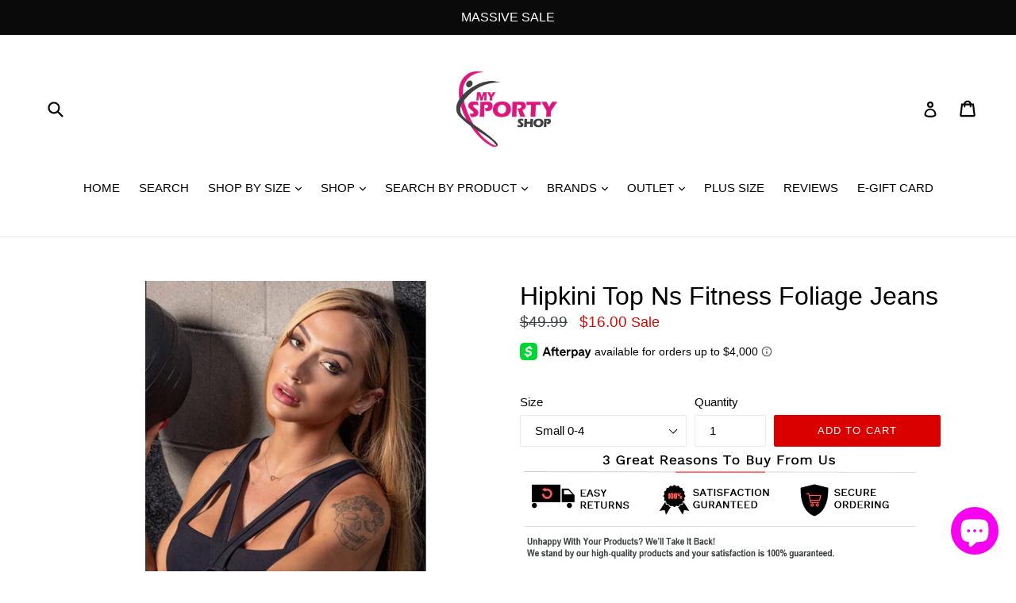

--- FILE ---
content_type: text/html; charset=utf-8
request_url: https://mysportyshop.com/products/hipkini-top-ns-fitness-foliage-jeans
body_size: 47767
content:
<!doctype html>
<!--[if IE 9]> <html class="ie9 no-js" lang="en"> <![endif]-->
<!--[if (gt IE 9)|!(IE)]><!--> <html class="no-js" lang="en"> <!--<![endif]-->
<head>
  <meta charset="utf-8">
  <meta http-equiv="X-UA-Compatible" content="IE=edge,chrome=1">
  <meta name="viewport" content="width=device-width,initial-scale=1">
  <meta name="theme-color" content="#da0000">
  <link rel="canonical" href="https://mysportyshop.com/products/hipkini-top-ns-fitness-foliage-jeans">
  <meta name="google-site-verification" content="IV7BPLESttSpBdxSWN1s4zlr4HIcuHkGQYmE3wLG59w" />
  
    <link rel="shortcut icon" href="//mysportyshop.com/cdn/shop/files/15027827_10208474543164664_7203453967250687380_n_43002556-c6d1-42dd-ab46-9a13c152ca25_32x32.jpg?v=1613712397" type="image/png">
  

  
  <title>
    Hipkini Top Ns Fitness Foliage Jeans - 3337187
    
    
    
      &ndash; MYSPORTYSHOP
    
  </title>

  
    <meta name="description" content="Top without Padding.  Black color.  Cutouts cast on the bust. Blue stamped bar. UV protection 50+. * There may be variation in the pattern due to the positioning of the cut of the fabric.  Composition: 90% Polyamide and 10% Elastane. ">
  

  <!-- /snippets/social-meta-tags.liquid -->
<meta property="og:site_name" content="MYSPORTYSHOP">
<meta property="og:url" content="https://mysportyshop.com/products/hipkini-top-ns-fitness-foliage-jeans">
<meta property="og:title" content="Hipkini Top Ns Fitness Foliage Jeans">
<meta property="og:type" content="product">
<meta property="og:description" content="Top without Padding.  Black color.  Cutouts cast on the bust. Blue stamped bar. UV protection 50+. * There may be variation in the pattern due to the positioning of the cut of the fabric.  Composition: 90% Polyamide and 10% Elastane. "><meta property="og:price:amount" content="16.00">
  <meta property="og:price:currency" content="USD"><meta property="og:image" content="http://mysportyshop.com/cdn/shop/products/hipkini-3337187-126_1024x1024.jpg?v=1557837732"><meta property="og:image" content="http://mysportyshop.com/cdn/shop/products/hipkini-3337187-372_1024x1024.jpg?v=1557837735">
<meta property="og:image:secure_url" content="https://mysportyshop.com/cdn/shop/products/hipkini-3337187-126_1024x1024.jpg?v=1557837732"><meta property="og:image:secure_url" content="https://mysportyshop.com/cdn/shop/products/hipkini-3337187-372_1024x1024.jpg?v=1557837735">

<meta name="twitter:site" content="@mysportyshop">
<meta name="twitter:card" content="summary_large_image">
<meta name="twitter:title" content="Hipkini Top Ns Fitness Foliage Jeans">
<meta name="twitter:description" content="Top without Padding.  Black color.  Cutouts cast on the bust. Blue stamped bar. UV protection 50+. * There may be variation in the pattern due to the positioning of the cut of the fabric.  Composition: 90% Polyamide and 10% Elastane. ">


  <link href="//mysportyshop.com/cdn/shop/t/14/assets/theme.scss.css?v=24319124309516493261703111426" rel="stylesheet" type="text/css" media="all" />
  



  <script>
    var theme = {
      strings: {
        addToCart: "Add to cart",
        soldOut: "Sold out",
        unavailable: "Unavailable",
        showMore: "Show More",
        showLess: "Show Less"
      },
      moneyFormat: "${{amount}}"
    }

    document.documentElement.className = document.documentElement.className.replace('no-js', 'js');
  </script>

  <!--[if (lte IE 9) ]><script src="//mysportyshop.com/cdn/shop/t/14/assets/match-media.min.js?v=22265819453975888031580495225" type="text/javascript"></script><![endif]-->

  

  <!--[if (gt IE 9)|!(IE)]><!--><script src="//mysportyshop.com/cdn/shop/t/14/assets/lazysizes.js?v=68441465964607740661580495225" async="async"></script><!--<![endif]-->
  <!--[if lte IE 9]><script src="//mysportyshop.com/cdn/shop/t/14/assets/lazysizes.min.js?v=3265"></script><![endif]-->

  <!--[if (gt IE 9)|!(IE)]><!--><script src="//mysportyshop.com/cdn/shop/t/14/assets/vendor.js?v=136118274122071307521580495234" defer="defer"></script><!--<![endif]-->
  <!--[if lte IE 9]><script src="//mysportyshop.com/cdn/shop/t/14/assets/vendor.js?v=136118274122071307521580495234"></script><![endif]-->

  <!--[if (gt IE 9)|!(IE)]><!--><script src="//mysportyshop.com/cdn/shop/t/14/assets/theme.js?v=1325602804883143651580495233" defer="defer"></script><!--<![endif]-->
  <!--[if lte IE 9]><script src="//mysportyshop.com/cdn/shop/t/14/assets/theme.js?v=1325602804883143651580495233"></script><![endif]-->

  <script>window.performance && window.performance.mark && window.performance.mark('shopify.content_for_header.start');</script><meta name="google-site-verification" content="8sryLTPWpPCf0-9Lbqq1QJMxFFRhZx0tPvZy0GDKBws">
<meta id="shopify-digital-wallet" name="shopify-digital-wallet" content="/22653635/digital_wallets/dialog">
<meta name="shopify-checkout-api-token" content="f08a1d2ba4800d8f0a1d17de9cf20c20">
<meta id="in-context-paypal-metadata" data-shop-id="22653635" data-venmo-supported="false" data-environment="production" data-locale="en_US" data-paypal-v4="true" data-currency="USD">
<link rel="alternate" hreflang="x-default" href="https://mysportyshop.com/products/hipkini-top-ns-fitness-foliage-jeans">
<link rel="alternate" hreflang="en" href="https://mysportyshop.com/products/hipkini-top-ns-fitness-foliage-jeans">
<link rel="alternate" hreflang="ru" href="https://mysportyshop.com/ru/products/hipkini-top-ns-fitness-foliage-jeans">
<link rel="alternate" hreflang="it" href="https://mysportyshop.com/it/products/hipkini-top-ns-fitness-foliage-jeans">
<link rel="alternate" hreflang="de" href="https://mysportyshop.com/de/products/hipkini-top-ns-fitness-foliage-jeans">
<link rel="alternate" hreflang="fr" href="https://mysportyshop.com/fr/products/hipkini-top-ns-fitness-foliage-jeans">
<link rel="alternate" hreflang="pt" href="https://mysportyshop.com/pt/products/hipkini-top-ns-fitness-foliage-jeans">
<link rel="alternate" hreflang="pt-BR" href="https://mysportyshop.com/pt-br/products/hipkini-top-ns-fitness-foliage-jeans">
<link rel="alternate" type="application/json+oembed" href="https://mysportyshop.com/products/hipkini-top-ns-fitness-foliage-jeans.oembed">
<script async="async" src="/checkouts/internal/preloads.js?locale=en-US"></script>
<link rel="preconnect" href="https://shop.app" crossorigin="anonymous">
<script async="async" src="https://shop.app/checkouts/internal/preloads.js?locale=en-US&shop_id=22653635" crossorigin="anonymous"></script>
<script id="apple-pay-shop-capabilities" type="application/json">{"shopId":22653635,"countryCode":"US","currencyCode":"USD","merchantCapabilities":["supports3DS"],"merchantId":"gid:\/\/shopify\/Shop\/22653635","merchantName":"MYSPORTYSHOP","requiredBillingContactFields":["postalAddress","email"],"requiredShippingContactFields":["postalAddress","email"],"shippingType":"shipping","supportedNetworks":["visa","masterCard","amex","discover","elo","jcb"],"total":{"type":"pending","label":"MYSPORTYSHOP","amount":"1.00"},"shopifyPaymentsEnabled":true,"supportsSubscriptions":true}</script>
<script id="shopify-features" type="application/json">{"accessToken":"f08a1d2ba4800d8f0a1d17de9cf20c20","betas":["rich-media-storefront-analytics"],"domain":"mysportyshop.com","predictiveSearch":true,"shopId":22653635,"locale":"en"}</script>
<script>var Shopify = Shopify || {};
Shopify.shop = "mysportyshop.myshopify.com";
Shopify.locale = "en";
Shopify.currency = {"active":"USD","rate":"1.0"};
Shopify.country = "US";
Shopify.theme = {"name":"debut[Afterpay 1-31-2020]","id":80722002001,"schema_name":"Debut","schema_version":"1.5.0","theme_store_id":796,"role":"main"};
Shopify.theme.handle = "null";
Shopify.theme.style = {"id":null,"handle":null};
Shopify.cdnHost = "mysportyshop.com/cdn";
Shopify.routes = Shopify.routes || {};
Shopify.routes.root = "/";</script>
<script type="module">!function(o){(o.Shopify=o.Shopify||{}).modules=!0}(window);</script>
<script>!function(o){function n(){var o=[];function n(){o.push(Array.prototype.slice.apply(arguments))}return n.q=o,n}var t=o.Shopify=o.Shopify||{};t.loadFeatures=n(),t.autoloadFeatures=n()}(window);</script>
<script>
  window.ShopifyPay = window.ShopifyPay || {};
  window.ShopifyPay.apiHost = "shop.app\/pay";
  window.ShopifyPay.redirectState = null;
</script>
<script id="shop-js-analytics" type="application/json">{"pageType":"product"}</script>
<script defer="defer" async type="module" src="//mysportyshop.com/cdn/shopifycloud/shop-js/modules/v2/client.init-shop-cart-sync_C5BV16lS.en.esm.js"></script>
<script defer="defer" async type="module" src="//mysportyshop.com/cdn/shopifycloud/shop-js/modules/v2/chunk.common_CygWptCX.esm.js"></script>
<script type="module">
  await import("//mysportyshop.com/cdn/shopifycloud/shop-js/modules/v2/client.init-shop-cart-sync_C5BV16lS.en.esm.js");
await import("//mysportyshop.com/cdn/shopifycloud/shop-js/modules/v2/chunk.common_CygWptCX.esm.js");

  window.Shopify.SignInWithShop?.initShopCartSync?.({"fedCMEnabled":true,"windoidEnabled":true});

</script>
<script>
  window.Shopify = window.Shopify || {};
  if (!window.Shopify.featureAssets) window.Shopify.featureAssets = {};
  window.Shopify.featureAssets['shop-js'] = {"shop-cart-sync":["modules/v2/client.shop-cart-sync_ZFArdW7E.en.esm.js","modules/v2/chunk.common_CygWptCX.esm.js"],"init-fed-cm":["modules/v2/client.init-fed-cm_CmiC4vf6.en.esm.js","modules/v2/chunk.common_CygWptCX.esm.js"],"shop-button":["modules/v2/client.shop-button_tlx5R9nI.en.esm.js","modules/v2/chunk.common_CygWptCX.esm.js"],"shop-cash-offers":["modules/v2/client.shop-cash-offers_DOA2yAJr.en.esm.js","modules/v2/chunk.common_CygWptCX.esm.js","modules/v2/chunk.modal_D71HUcav.esm.js"],"init-windoid":["modules/v2/client.init-windoid_sURxWdc1.en.esm.js","modules/v2/chunk.common_CygWptCX.esm.js"],"shop-toast-manager":["modules/v2/client.shop-toast-manager_ClPi3nE9.en.esm.js","modules/v2/chunk.common_CygWptCX.esm.js"],"init-shop-email-lookup-coordinator":["modules/v2/client.init-shop-email-lookup-coordinator_B8hsDcYM.en.esm.js","modules/v2/chunk.common_CygWptCX.esm.js"],"init-shop-cart-sync":["modules/v2/client.init-shop-cart-sync_C5BV16lS.en.esm.js","modules/v2/chunk.common_CygWptCX.esm.js"],"avatar":["modules/v2/client.avatar_BTnouDA3.en.esm.js"],"pay-button":["modules/v2/client.pay-button_FdsNuTd3.en.esm.js","modules/v2/chunk.common_CygWptCX.esm.js"],"init-customer-accounts":["modules/v2/client.init-customer-accounts_DxDtT_ad.en.esm.js","modules/v2/client.shop-login-button_C5VAVYt1.en.esm.js","modules/v2/chunk.common_CygWptCX.esm.js","modules/v2/chunk.modal_D71HUcav.esm.js"],"init-shop-for-new-customer-accounts":["modules/v2/client.init-shop-for-new-customer-accounts_ChsxoAhi.en.esm.js","modules/v2/client.shop-login-button_C5VAVYt1.en.esm.js","modules/v2/chunk.common_CygWptCX.esm.js","modules/v2/chunk.modal_D71HUcav.esm.js"],"shop-login-button":["modules/v2/client.shop-login-button_C5VAVYt1.en.esm.js","modules/v2/chunk.common_CygWptCX.esm.js","modules/v2/chunk.modal_D71HUcav.esm.js"],"init-customer-accounts-sign-up":["modules/v2/client.init-customer-accounts-sign-up_CPSyQ0Tj.en.esm.js","modules/v2/client.shop-login-button_C5VAVYt1.en.esm.js","modules/v2/chunk.common_CygWptCX.esm.js","modules/v2/chunk.modal_D71HUcav.esm.js"],"shop-follow-button":["modules/v2/client.shop-follow-button_Cva4Ekp9.en.esm.js","modules/v2/chunk.common_CygWptCX.esm.js","modules/v2/chunk.modal_D71HUcav.esm.js"],"checkout-modal":["modules/v2/client.checkout-modal_BPM8l0SH.en.esm.js","modules/v2/chunk.common_CygWptCX.esm.js","modules/v2/chunk.modal_D71HUcav.esm.js"],"lead-capture":["modules/v2/client.lead-capture_Bi8yE_yS.en.esm.js","modules/v2/chunk.common_CygWptCX.esm.js","modules/v2/chunk.modal_D71HUcav.esm.js"],"shop-login":["modules/v2/client.shop-login_D6lNrXab.en.esm.js","modules/v2/chunk.common_CygWptCX.esm.js","modules/v2/chunk.modal_D71HUcav.esm.js"],"payment-terms":["modules/v2/client.payment-terms_CZxnsJam.en.esm.js","modules/v2/chunk.common_CygWptCX.esm.js","modules/v2/chunk.modal_D71HUcav.esm.js"]};
</script>
<script>(function() {
  var isLoaded = false;
  function asyncLoad() {
    if (isLoaded) return;
    isLoaded = true;
    var urls = ["https:\/\/ecommplugins-scripts.trustpilot.com\/v2.1\/js\/header.min.js?settings=eyJrZXkiOiJxM1dFcGtzV0RHdXYyUkxBIn0=\u0026shop=mysportyshop.myshopify.com","https:\/\/ecommplugins-trustboxsettings.trustpilot.com\/mysportyshop.myshopify.com.js?settings=1582560470383\u0026shop=mysportyshop.myshopify.com","https:\/\/easygdpr.b-cdn.net\/v\/1553540745\/gdpr.min.js?shop=mysportyshop.myshopify.com","https:\/\/size-guides.esc-apps-cdn.com\/1739195453-app.mysportyshop.myshopify.com.js?shop=mysportyshop.myshopify.com"];
    for (var i = 0; i < urls.length; i++) {
      var s = document.createElement('script');
      s.type = 'text/javascript';
      s.async = true;
      s.src = urls[i];
      var x = document.getElementsByTagName('script')[0];
      x.parentNode.insertBefore(s, x);
    }
  };
  if(window.attachEvent) {
    window.attachEvent('onload', asyncLoad);
  } else {
    window.addEventListener('load', asyncLoad, false);
  }
})();</script>
<script id="__st">var __st={"a":22653635,"offset":-18000,"reqid":"7b2b1f6c-0aca-4319-8b69-871e5e973f64-1768744022","pageurl":"mysportyshop.com\/products\/hipkini-top-ns-fitness-foliage-jeans","u":"a0c7c845e065","p":"product","rtyp":"product","rid":2979200106577};</script>
<script>window.ShopifyPaypalV4VisibilityTracking = true;</script>
<script id="captcha-bootstrap">!function(){'use strict';const t='contact',e='account',n='new_comment',o=[[t,t],['blogs',n],['comments',n],[t,'customer']],c=[[e,'customer_login'],[e,'guest_login'],[e,'recover_customer_password'],[e,'create_customer']],r=t=>t.map((([t,e])=>`form[action*='/${t}']:not([data-nocaptcha='true']) input[name='form_type'][value='${e}']`)).join(','),a=t=>()=>t?[...document.querySelectorAll(t)].map((t=>t.form)):[];function s(){const t=[...o],e=r(t);return a(e)}const i='password',u='form_key',d=['recaptcha-v3-token','g-recaptcha-response','h-captcha-response',i],f=()=>{try{return window.sessionStorage}catch{return}},m='__shopify_v',_=t=>t.elements[u];function p(t,e,n=!1){try{const o=window.sessionStorage,c=JSON.parse(o.getItem(e)),{data:r}=function(t){const{data:e,action:n}=t;return t[m]||n?{data:e,action:n}:{data:t,action:n}}(c);for(const[e,n]of Object.entries(r))t.elements[e]&&(t.elements[e].value=n);n&&o.removeItem(e)}catch(o){console.error('form repopulation failed',{error:o})}}const l='form_type',E='cptcha';function T(t){t.dataset[E]=!0}const w=window,h=w.document,L='Shopify',v='ce_forms',y='captcha';let A=!1;((t,e)=>{const n=(g='f06e6c50-85a8-45c8-87d0-21a2b65856fe',I='https://cdn.shopify.com/shopifycloud/storefront-forms-hcaptcha/ce_storefront_forms_captcha_hcaptcha.v1.5.2.iife.js',D={infoText:'Protected by hCaptcha',privacyText:'Privacy',termsText:'Terms'},(t,e,n)=>{const o=w[L][v],c=o.bindForm;if(c)return c(t,g,e,D).then(n);var r;o.q.push([[t,g,e,D],n]),r=I,A||(h.body.append(Object.assign(h.createElement('script'),{id:'captcha-provider',async:!0,src:r})),A=!0)});var g,I,D;w[L]=w[L]||{},w[L][v]=w[L][v]||{},w[L][v].q=[],w[L][y]=w[L][y]||{},w[L][y].protect=function(t,e){n(t,void 0,e),T(t)},Object.freeze(w[L][y]),function(t,e,n,w,h,L){const[v,y,A,g]=function(t,e,n){const i=e?o:[],u=t?c:[],d=[...i,...u],f=r(d),m=r(i),_=r(d.filter((([t,e])=>n.includes(e))));return[a(f),a(m),a(_),s()]}(w,h,L),I=t=>{const e=t.target;return e instanceof HTMLFormElement?e:e&&e.form},D=t=>v().includes(t);t.addEventListener('submit',(t=>{const e=I(t);if(!e)return;const n=D(e)&&!e.dataset.hcaptchaBound&&!e.dataset.recaptchaBound,o=_(e),c=g().includes(e)&&(!o||!o.value);(n||c)&&t.preventDefault(),c&&!n&&(function(t){try{if(!f())return;!function(t){const e=f();if(!e)return;const n=_(t);if(!n)return;const o=n.value;o&&e.removeItem(o)}(t);const e=Array.from(Array(32),(()=>Math.random().toString(36)[2])).join('');!function(t,e){_(t)||t.append(Object.assign(document.createElement('input'),{type:'hidden',name:u})),t.elements[u].value=e}(t,e),function(t,e){const n=f();if(!n)return;const o=[...t.querySelectorAll(`input[type='${i}']`)].map((({name:t})=>t)),c=[...d,...o],r={};for(const[a,s]of new FormData(t).entries())c.includes(a)||(r[a]=s);n.setItem(e,JSON.stringify({[m]:1,action:t.action,data:r}))}(t,e)}catch(e){console.error('failed to persist form',e)}}(e),e.submit())}));const S=(t,e)=>{t&&!t.dataset[E]&&(n(t,e.some((e=>e===t))),T(t))};for(const o of['focusin','change'])t.addEventListener(o,(t=>{const e=I(t);D(e)&&S(e,y())}));const B=e.get('form_key'),M=e.get(l),P=B&&M;t.addEventListener('DOMContentLoaded',(()=>{const t=y();if(P)for(const e of t)e.elements[l].value===M&&p(e,B);[...new Set([...A(),...v().filter((t=>'true'===t.dataset.shopifyCaptcha))])].forEach((e=>S(e,t)))}))}(h,new URLSearchParams(w.location.search),n,t,e,['guest_login'])})(!0,!0)}();</script>
<script integrity="sha256-4kQ18oKyAcykRKYeNunJcIwy7WH5gtpwJnB7kiuLZ1E=" data-source-attribution="shopify.loadfeatures" defer="defer" src="//mysportyshop.com/cdn/shopifycloud/storefront/assets/storefront/load_feature-a0a9edcb.js" crossorigin="anonymous"></script>
<script crossorigin="anonymous" defer="defer" src="//mysportyshop.com/cdn/shopifycloud/storefront/assets/shopify_pay/storefront-65b4c6d7.js?v=20250812"></script>
<script data-source-attribution="shopify.dynamic_checkout.dynamic.init">var Shopify=Shopify||{};Shopify.PaymentButton=Shopify.PaymentButton||{isStorefrontPortableWallets:!0,init:function(){window.Shopify.PaymentButton.init=function(){};var t=document.createElement("script");t.src="https://mysportyshop.com/cdn/shopifycloud/portable-wallets/latest/portable-wallets.en.js",t.type="module",document.head.appendChild(t)}};
</script>
<script data-source-attribution="shopify.dynamic_checkout.buyer_consent">
  function portableWalletsHideBuyerConsent(e){var t=document.getElementById("shopify-buyer-consent"),n=document.getElementById("shopify-subscription-policy-button");t&&n&&(t.classList.add("hidden"),t.setAttribute("aria-hidden","true"),n.removeEventListener("click",e))}function portableWalletsShowBuyerConsent(e){var t=document.getElementById("shopify-buyer-consent"),n=document.getElementById("shopify-subscription-policy-button");t&&n&&(t.classList.remove("hidden"),t.removeAttribute("aria-hidden"),n.addEventListener("click",e))}window.Shopify?.PaymentButton&&(window.Shopify.PaymentButton.hideBuyerConsent=portableWalletsHideBuyerConsent,window.Shopify.PaymentButton.showBuyerConsent=portableWalletsShowBuyerConsent);
</script>
<script data-source-attribution="shopify.dynamic_checkout.cart.bootstrap">document.addEventListener("DOMContentLoaded",(function(){function t(){return document.querySelector("shopify-accelerated-checkout-cart, shopify-accelerated-checkout")}if(t())Shopify.PaymentButton.init();else{new MutationObserver((function(e,n){t()&&(Shopify.PaymentButton.init(),n.disconnect())})).observe(document.body,{childList:!0,subtree:!0})}}));
</script>
<link id="shopify-accelerated-checkout-styles" rel="stylesheet" media="screen" href="https://mysportyshop.com/cdn/shopifycloud/portable-wallets/latest/accelerated-checkout-backwards-compat.css" crossorigin="anonymous">
<style id="shopify-accelerated-checkout-cart">
        #shopify-buyer-consent {
  margin-top: 1em;
  display: inline-block;
  width: 100%;
}

#shopify-buyer-consent.hidden {
  display: none;
}

#shopify-subscription-policy-button {
  background: none;
  border: none;
  padding: 0;
  text-decoration: underline;
  font-size: inherit;
  cursor: pointer;
}

#shopify-subscription-policy-button::before {
  box-shadow: none;
}

      </style>

<script>window.performance && window.performance.mark && window.performance.mark('shopify.content_for_header.end');</script>
<meta name="locale-bar--browsing-context-suggestions-url" content="/browsing_context_suggestions">
<meta name="locale-bar--current-language" content="en">
<meta name="locale-bar--current-currency" content="USD">




<link href="//mysportyshop.com/cdn/shop/t/14/assets/globo.alsobought.css?v=102944773435689283341580495223" rel="stylesheet" type="text/css" media="all" /><script src="//mysportyshop.com/cdn/shop/t/14/assets/globo.alsobought.js?v=130826304341543698051580495223" type="text/javascript"></script><script>
  var globoAlsoBought = new globoAlsoBought({
    apiUrl: "https://related-products.globosoftware.net/v1/api",
    shop: "mysportyshop.myshopify.com",
    
    product: {
      vendor: "Hipkini",
      product_type: "Top",
      collection: 81245765713    },
    
    shuffle: {
      recommendations: true,
      bought_together: true,
  	},
    recommendations_product_enable: true,
    bought_together_enable: true,
    recommendations_cart_enable: true,
    moneyFormat: "${{amount}}",
    page: "product",
    productIds: [2979200106577],
    no_image_url: "https://cdn.shopify.com/s/images/admin/no-image-large.gif",
    redirect: true,
    trans: {
        'added': "Added to cart",
        'added_selected_to_cart': "Added selected to cart",
        'sale': "Sale",
        'this_item': "This item",
    }
  });
  globoAlsoBought.init();
</script>


<script id="RecommendationsTemplate" type="template/html">
  <div id="recommendations" class="ga-products-box ga-products-box_1">
        <h2 class="text-center">Customers Who Bought This Product Also Bought</h2>
        <div class="ga-products-carousel-wrapper">
      <ul class="ga-products-carousel owl-carousel">{{productItems}}</ul>
    </div>
  </div>
</script>
<script id="RecommendationsItem" type="template/html">
<li class="ga-product" data-product-id="{{productId}}">
  <a target="_blank" href="{{productUrl}}">
    {{productLabel}}    <div class="ga-product_image" style="background-image: url({{productImage}});"></div>
  </a>
  <p class="ga-product_title">{{productTitle}}</p>
    <select name="id" class="ga-product_variant_select {{selectClass}}">
  	{{productOptions}}  </select>
    <span class="ga-product_price-container">
    {{productPrice}}    {{productComparePrice}}  </span>
      <button class="ga-product_addtocart" type="button">Add to cart</button>
  </li>
</script>

<script id="BoughtTogetherTemplate" type="template/html">
  <div id="bought_together" class="ga-products-box ga-products-box_2">
        <h2 class="text-left">FREQUENTLY BOUGHT TOGETHER</h2>
        <div class="ga-products-list">
      {{productImages}}      <div class="ga-product-form">
        Total Price: <span class="ga-product_price ga-product_totalprice">{{totalPrice}}</span>
        <button class="ga-addalltocart" type="button">Add selected to cart</button>
      </div>
    </div>
    <ul class="ga-products-input">
      {{productItems}}    </ul>
  </div>
</script>
<script id="BoughtTogetherItemImage" type="template/html">
<div class="ga-product" id="ga-product_{{productId}}">
  <a target="_blank" href="{{productUrl}}">
    {{productLabel}}    <div class="ga-product_image" style="background-image: url({{productImage}});"></div>
  </a>
</div>
</script>
<script id="BoughtTogetherItem" type="template/html">
  <li>
    <input class="selectedItem" type="checkbox" checked value="{{productId}}">
    <a class="ga-product_title" target="_blank" href="{{productUrl}}">{{productTitle}}</a>
    <div class="ga-product_variants-container {{selectClass}}">
      <select name="id[]" class="ga-product_variant_select">
          {{productOptions}}      </select>
    </div>
        <span class="ga-product_price-container">
      {{productPrice}}      {{productComparePrice}}    </span>
      </li>
</script>





<meta name="p:domain_verify" content="f42ba123ad73dd6a883cd0ffdccd7ec1"/>















<!-- BeginShopPopAddon --><script>  Shopify.shopPopSettings = {"proof_enabled":true,"proof_show_add_to_cart":true,"proof_mobile_enabled":true,"proof_mobile_position":"Bottom","proof_desktop_position":"Bottom Left","proof_show_on_product_page":true,"proof_hide_notification_after":30,"proof_display_time":6,"proof_interval_time":6,"proof_order_random":false,"proof_fetch_count":30,"proof_cycle":true,"proof_anonymize":true,"proof_anonymize_text":"","proof_hours_before_obscure":48,"proof_sequential":true,"proof_top":10,"proof_left":10,"proof_right":10,"proof_bottom":10,"proof_background_color":"#FFFFFF","proof_font_color":"#000000","proof_custom_css":null,"proof_border_radius":30,"proof_first_interval_time":3,"proof_locale":"en"};</script><!-- EndShopPopAddon -->
<script src="//mysportyshop.com/cdn/shopifycloud/storefront/assets/themes_support/option_selection-b017cd28.js" type="text/javascript"></script><script>
  var raQuickshopConfig = {
    moneyFormat: "${{amount}}",
    collectionUrl: null,
    settings: JSON.parse({"charge":false,"onetime":false,"desktop":{"disabled":"0","event":"message","button":{"position":"center","display":"hover","style":"1","fullwidth":"0"}},"mobile":{"disabled":"0","event":"message","button":{"position":"center","display":"hover","style":"1","fullwidth":"0"}},"texts":{"quick_view":"Quick view","add_to_cart":"Add to cart","pre_order":"Pre order","unavailable":"Unavailable","sold_out":"This item is currently sold out","incoming":"Sold out due to high demand. Estimated to ship on {{ date }}","in_stock":"In stock","out_of_stock":"Out of stock","sale":"Sale","added_to_cart":"{{ product.title }} has been added to your cart.","view_cart":"View cart","product_details":"Go to product page","show_more":"Show more","show_less":"Show less","sku":"SKU","type":"Type","vendor":"Vendor","collections":"Collections","tags":"Tags","share":"Share","date_format":"%B %d, %Y"},"popup":{"font":"","pattern":"16","customized":{"enabled":"0","color":"#ffffff","background":"#00c9b7"},"animation":"1","title_size":"basic","width":"80","width_unit":"%","catalog":{"enabled":"0","remove_price":"0"},"image":{"disabled":"0","width":"40","width_unit":"%","ratio":"75","zoom":"1","lightbox":{"enabled":"1","label":"Zoom","position":"bottom_right"},"thumnails":{"enabled":"1","position":"bottom_left","vertical":"0","dots":"1"},"controls":"1"},"review":"product-reviews","desc_height":"80","view_more":"1","swatches":"1","label_disabled":"0","qty_disabled":"0","pre_order":"1","payment_button":"1","sku":"1","type":"1","vendor":"1","collections":"1","tags":"1"},"button":{"font":"","pattern":"0","customized":{"enabled":"0","color":"#ffffff","background":"#7ab55c"},"animation":"zoomin","type":"basic","size":"basic","radius":"3"},"upsell":{"announcement":{"enabled":"0","color":"#843437","background":"#fad0c4","message":"Announce something here","link":""},"notify_me":{"enabled":"0","texts":{"title":"Want us to email you when this becomes available?","placeholder":"Enter you email address","button":"Email me","body":"Please notify me when {{ product.title }} becomes available.","success":"Thanks! We will notify you when this product becomes available!","error":"Please provide a valid email address."}},"recommendations":{"enabled":"0","heading":"You may also like","vendor":"1","button":{"enabled":"1","label":"Quick view","quick_view":"1"}},"sale_badge":{"label":{"enabled":"0","text":"Sale","position":"top_right","color":"#ffffff","background":"#ff4e6f"},"saved":{"enabled":"0","percentage":"0","text":"Save","color":"#ff4e6f"}},"share_buttons":{"enabled":"0","facebook":{"enabled":"1","label":"Share on Facebook"},"twitter":{"enabled":"1","label":"Tweet on Twitter"},"pinterest":{"enabled":"1","label":"Pin on Pinterest"}},"stock_countdown":{"enabled":"0","color":"#00c9b7","background":"#f2f2f8","message":"Hurry, only {{ count }} items left in stock!","simulation":{"enabled":"1","minimum":"10","maximum":"40"}},"total_sales":{"enabled":"0","minimum_qty":"5","maximum_qty":"20","minimum_time":"4","maximum_time":"24","color":"#da4343","message":"{{ count }} sold in last {{ time }} hours."},"visitor_counter":{"enabled":"0","maximum":"120","interval":"2","color":"#da4343","message":"{{ count }} visitors are looking this product!"}},"other":{"cart_count":"#CartCount [data-cart-count], .btn__cart .icon, #CartCount, #cartCount, .cart-toggle .cart-count, .cart-page-link .cart-count","cart_total":""},"general":{"disable":"0","disable_pc":"0","disable_mb":"0","position":"center","display":"hover","font":"inherit","catalog_mode":"0","inout_stock":"1","sale_percentages":"1","template":"10","style":"1","effect":"zoomin"},"color":{"main":"#f3a5df","text":"#0f0f0f","bground":"#ffffff","price":"#000000","price_compare":"#f60404","button_color":"#fefefe","button_bground":"#2b74f9","addcart_color":"#f9d2f4","addcart_bground":"#f609cc"},"translation":{"quick_shop":"Quick view","add_to_cart":"Add to Cart","sold_out":"Sold out","unavailable":"Sorry, this product is unavailable. Please choose a different combination.","in_stock":"In stock","out_stock":"Out of stock","sale":"Sale!"}}),
    photoSwipe: true,
    cssUrl: 'https://cdn.shopify.com/s/files/1/0184/4255/1360/files/quickshop.css?15567645151439736630',
  }
</script>
<script async src="https://apphero.co/assets/script_tags/752243.js"></script><script src='https://affilo.io/libs/affiliate.lib.js'></script> 
 <script>var scaaffCheck = false;</script>
<script src="//mysportyshop.com/cdn/shop/t/14/assets/sca_affiliate.js?v=120665470371738542571595454873" type="text/javascript"></script>
  
<script>
!function (w, d, t) {
  w.TiktokAnalyticsObject=t;var ttq=w[t]=w[t]||[];ttq.methods=["page","track","identify","instances","debug","on","off","once","ready","alias","group","enableCookie","disableCookie"],ttq.setAndDefer=function(t,e){t[e]=function(){t.push([e].concat(Array.prototype.slice.call(arguments,0)))}};for(var i=0;i<ttq.methods.length;i++)ttq.setAndDefer(ttq,ttq.methods[i]);ttq.instance=function(t){for(var e=ttq._i[t]||[],n=0;n<ttq.methods.length;n++)ttq.setAndDefer(e,ttq.methods[n]);return e},ttq.load=function(e,n){var i="https://analytics.tiktok.com/i18n/pixel/events.js";ttq._i=ttq._i||{},ttq._i[e]=[],ttq._i[e]._u=i,ttq._t=ttq._t||{},ttq._t[e]=+new Date,ttq._o=ttq._o||{},ttq._o[e]=n||{};var o=document.createElement("script");o.type="text/javascript",o.async=!0,o.src=i+"?sdkid="+e+"&lib="+t;var a=document.getElementsByTagName("script")[0];a.parentNode.insertBefore(o,a)};


  ttq.load('C1IV26PT0U322RQPVJD0');
  ttq.page();
}(window, document, 'ttq');
</script>

  

  

  

  
    <script type="text/javascript">
      try {
        window.EasyGdprSettings = "{\"cookie_banner\":true,\"cookie_banner_cookiename\":\"\",\"cookie_banner_settings\":{\"restrict_eu\":true,\"pp_url\":\"https:\/\/mysportyshop.com\/pages\/privacy-policy\",\"button_text_color\":{},\"button_color\":{\"opacity\":1,\"hexcode\":\"#f0ff00\"},\"banner_color\":{\"hexcode\":\"#f805ea\",\"opacity\":1},\"banner_text_color\":{\"opacity\":1,\"hexcode\":\"#ffdddd\"},\"size\":\"xxsmall\",\"layout\":\"block\"},\"current_theme\":\"debut\",\"custom_button_position\":\"\",\"eg_display\":[\"footer\",\"login\",\"account\"],\"enabled\":true,\"restrict_eu\":true,\"texts\":{}}";
      } catch (error) {}
    </script>
  



<script src="https://cdn.shopify.com/extensions/7bc9bb47-adfa-4267-963e-cadee5096caf/inbox-1252/assets/inbox-chat-loader.js" type="text/javascript" defer="defer"></script>
<link href="https://monorail-edge.shopifysvc.com" rel="dns-prefetch">
<script>(function(){if ("sendBeacon" in navigator && "performance" in window) {try {var session_token_from_headers = performance.getEntriesByType('navigation')[0].serverTiming.find(x => x.name == '_s').description;} catch {var session_token_from_headers = undefined;}var session_cookie_matches = document.cookie.match(/_shopify_s=([^;]*)/);var session_token_from_cookie = session_cookie_matches && session_cookie_matches.length === 2 ? session_cookie_matches[1] : "";var session_token = session_token_from_headers || session_token_from_cookie || "";function handle_abandonment_event(e) {var entries = performance.getEntries().filter(function(entry) {return /monorail-edge.shopifysvc.com/.test(entry.name);});if (!window.abandonment_tracked && entries.length === 0) {window.abandonment_tracked = true;var currentMs = Date.now();var navigation_start = performance.timing.navigationStart;var payload = {shop_id: 22653635,url: window.location.href,navigation_start,duration: currentMs - navigation_start,session_token,page_type: "product"};window.navigator.sendBeacon("https://monorail-edge.shopifysvc.com/v1/produce", JSON.stringify({schema_id: "online_store_buyer_site_abandonment/1.1",payload: payload,metadata: {event_created_at_ms: currentMs,event_sent_at_ms: currentMs}}));}}window.addEventListener('pagehide', handle_abandonment_event);}}());</script>
<script id="web-pixels-manager-setup">(function e(e,d,r,n,o){if(void 0===o&&(o={}),!Boolean(null===(a=null===(i=window.Shopify)||void 0===i?void 0:i.analytics)||void 0===a?void 0:a.replayQueue)){var i,a;window.Shopify=window.Shopify||{};var t=window.Shopify;t.analytics=t.analytics||{};var s=t.analytics;s.replayQueue=[],s.publish=function(e,d,r){return s.replayQueue.push([e,d,r]),!0};try{self.performance.mark("wpm:start")}catch(e){}var l=function(){var e={modern:/Edge?\/(1{2}[4-9]|1[2-9]\d|[2-9]\d{2}|\d{4,})\.\d+(\.\d+|)|Firefox\/(1{2}[4-9]|1[2-9]\d|[2-9]\d{2}|\d{4,})\.\d+(\.\d+|)|Chrom(ium|e)\/(9{2}|\d{3,})\.\d+(\.\d+|)|(Maci|X1{2}).+ Version\/(15\.\d+|(1[6-9]|[2-9]\d|\d{3,})\.\d+)([,.]\d+|)( \(\w+\)|)( Mobile\/\w+|) Safari\/|Chrome.+OPR\/(9{2}|\d{3,})\.\d+\.\d+|(CPU[ +]OS|iPhone[ +]OS|CPU[ +]iPhone|CPU IPhone OS|CPU iPad OS)[ +]+(15[._]\d+|(1[6-9]|[2-9]\d|\d{3,})[._]\d+)([._]\d+|)|Android:?[ /-](13[3-9]|1[4-9]\d|[2-9]\d{2}|\d{4,})(\.\d+|)(\.\d+|)|Android.+Firefox\/(13[5-9]|1[4-9]\d|[2-9]\d{2}|\d{4,})\.\d+(\.\d+|)|Android.+Chrom(ium|e)\/(13[3-9]|1[4-9]\d|[2-9]\d{2}|\d{4,})\.\d+(\.\d+|)|SamsungBrowser\/([2-9]\d|\d{3,})\.\d+/,legacy:/Edge?\/(1[6-9]|[2-9]\d|\d{3,})\.\d+(\.\d+|)|Firefox\/(5[4-9]|[6-9]\d|\d{3,})\.\d+(\.\d+|)|Chrom(ium|e)\/(5[1-9]|[6-9]\d|\d{3,})\.\d+(\.\d+|)([\d.]+$|.*Safari\/(?![\d.]+ Edge\/[\d.]+$))|(Maci|X1{2}).+ Version\/(10\.\d+|(1[1-9]|[2-9]\d|\d{3,})\.\d+)([,.]\d+|)( \(\w+\)|)( Mobile\/\w+|) Safari\/|Chrome.+OPR\/(3[89]|[4-9]\d|\d{3,})\.\d+\.\d+|(CPU[ +]OS|iPhone[ +]OS|CPU[ +]iPhone|CPU IPhone OS|CPU iPad OS)[ +]+(10[._]\d+|(1[1-9]|[2-9]\d|\d{3,})[._]\d+)([._]\d+|)|Android:?[ /-](13[3-9]|1[4-9]\d|[2-9]\d{2}|\d{4,})(\.\d+|)(\.\d+|)|Mobile Safari.+OPR\/([89]\d|\d{3,})\.\d+\.\d+|Android.+Firefox\/(13[5-9]|1[4-9]\d|[2-9]\d{2}|\d{4,})\.\d+(\.\d+|)|Android.+Chrom(ium|e)\/(13[3-9]|1[4-9]\d|[2-9]\d{2}|\d{4,})\.\d+(\.\d+|)|Android.+(UC? ?Browser|UCWEB|U3)[ /]?(15\.([5-9]|\d{2,})|(1[6-9]|[2-9]\d|\d{3,})\.\d+)\.\d+|SamsungBrowser\/(5\.\d+|([6-9]|\d{2,})\.\d+)|Android.+MQ{2}Browser\/(14(\.(9|\d{2,})|)|(1[5-9]|[2-9]\d|\d{3,})(\.\d+|))(\.\d+|)|K[Aa][Ii]OS\/(3\.\d+|([4-9]|\d{2,})\.\d+)(\.\d+|)/},d=e.modern,r=e.legacy,n=navigator.userAgent;return n.match(d)?"modern":n.match(r)?"legacy":"unknown"}(),u="modern"===l?"modern":"legacy",c=(null!=n?n:{modern:"",legacy:""})[u],f=function(e){return[e.baseUrl,"/wpm","/b",e.hashVersion,"modern"===e.buildTarget?"m":"l",".js"].join("")}({baseUrl:d,hashVersion:r,buildTarget:u}),m=function(e){var d=e.version,r=e.bundleTarget,n=e.surface,o=e.pageUrl,i=e.monorailEndpoint;return{emit:function(e){var a=e.status,t=e.errorMsg,s=(new Date).getTime(),l=JSON.stringify({metadata:{event_sent_at_ms:s},events:[{schema_id:"web_pixels_manager_load/3.1",payload:{version:d,bundle_target:r,page_url:o,status:a,surface:n,error_msg:t},metadata:{event_created_at_ms:s}}]});if(!i)return console&&console.warn&&console.warn("[Web Pixels Manager] No Monorail endpoint provided, skipping logging."),!1;try{return self.navigator.sendBeacon.bind(self.navigator)(i,l)}catch(e){}var u=new XMLHttpRequest;try{return u.open("POST",i,!0),u.setRequestHeader("Content-Type","text/plain"),u.send(l),!0}catch(e){return console&&console.warn&&console.warn("[Web Pixels Manager] Got an unhandled error while logging to Monorail."),!1}}}}({version:r,bundleTarget:l,surface:e.surface,pageUrl:self.location.href,monorailEndpoint:e.monorailEndpoint});try{o.browserTarget=l,function(e){var d=e.src,r=e.async,n=void 0===r||r,o=e.onload,i=e.onerror,a=e.sri,t=e.scriptDataAttributes,s=void 0===t?{}:t,l=document.createElement("script"),u=document.querySelector("head"),c=document.querySelector("body");if(l.async=n,l.src=d,a&&(l.integrity=a,l.crossOrigin="anonymous"),s)for(var f in s)if(Object.prototype.hasOwnProperty.call(s,f))try{l.dataset[f]=s[f]}catch(e){}if(o&&l.addEventListener("load",o),i&&l.addEventListener("error",i),u)u.appendChild(l);else{if(!c)throw new Error("Did not find a head or body element to append the script");c.appendChild(l)}}({src:f,async:!0,onload:function(){if(!function(){var e,d;return Boolean(null===(d=null===(e=window.Shopify)||void 0===e?void 0:e.analytics)||void 0===d?void 0:d.initialized)}()){var d=window.webPixelsManager.init(e)||void 0;if(d){var r=window.Shopify.analytics;r.replayQueue.forEach((function(e){var r=e[0],n=e[1],o=e[2];d.publishCustomEvent(r,n,o)})),r.replayQueue=[],r.publish=d.publishCustomEvent,r.visitor=d.visitor,r.initialized=!0}}},onerror:function(){return m.emit({status:"failed",errorMsg:"".concat(f," has failed to load")})},sri:function(e){var d=/^sha384-[A-Za-z0-9+/=]+$/;return"string"==typeof e&&d.test(e)}(c)?c:"",scriptDataAttributes:o}),m.emit({status:"loading"})}catch(e){m.emit({status:"failed",errorMsg:(null==e?void 0:e.message)||"Unknown error"})}}})({shopId: 22653635,storefrontBaseUrl: "https://mysportyshop.com",extensionsBaseUrl: "https://extensions.shopifycdn.com/cdn/shopifycloud/web-pixels-manager",monorailEndpoint: "https://monorail-edge.shopifysvc.com/unstable/produce_batch",surface: "storefront-renderer",enabledBetaFlags: ["2dca8a86"],webPixelsConfigList: [{"id":"1035862325","configuration":"{\"pixelCode\":\"CT67VVBC77U210DU5I20\"}","eventPayloadVersion":"v1","runtimeContext":"STRICT","scriptVersion":"22e92c2ad45662f435e4801458fb78cc","type":"APP","apiClientId":4383523,"privacyPurposes":["ANALYTICS","MARKETING","SALE_OF_DATA"],"dataSharingAdjustments":{"protectedCustomerApprovalScopes":["read_customer_address","read_customer_email","read_customer_name","read_customer_personal_data","read_customer_phone"]}},{"id":"165478709","configuration":"{\"tagID\":\"2613018811770\"}","eventPayloadVersion":"v1","runtimeContext":"STRICT","scriptVersion":"18031546ee651571ed29edbe71a3550b","type":"APP","apiClientId":3009811,"privacyPurposes":["ANALYTICS","MARKETING","SALE_OF_DATA"],"dataSharingAdjustments":{"protectedCustomerApprovalScopes":["read_customer_address","read_customer_email","read_customer_name","read_customer_personal_data","read_customer_phone"]}},{"id":"133103925","eventPayloadVersion":"v1","runtimeContext":"LAX","scriptVersion":"1","type":"CUSTOM","privacyPurposes":["MARKETING"],"name":"Meta pixel (migrated)"},{"id":"140476725","eventPayloadVersion":"v1","runtimeContext":"LAX","scriptVersion":"1","type":"CUSTOM","privacyPurposes":["ANALYTICS"],"name":"Google Analytics tag (migrated)"},{"id":"shopify-app-pixel","configuration":"{}","eventPayloadVersion":"v1","runtimeContext":"STRICT","scriptVersion":"0450","apiClientId":"shopify-pixel","type":"APP","privacyPurposes":["ANALYTICS","MARKETING"]},{"id":"shopify-custom-pixel","eventPayloadVersion":"v1","runtimeContext":"LAX","scriptVersion":"0450","apiClientId":"shopify-pixel","type":"CUSTOM","privacyPurposes":["ANALYTICS","MARKETING"]}],isMerchantRequest: false,initData: {"shop":{"name":"MYSPORTYSHOP","paymentSettings":{"currencyCode":"USD"},"myshopifyDomain":"mysportyshop.myshopify.com","countryCode":"US","storefrontUrl":"https:\/\/mysportyshop.com"},"customer":null,"cart":null,"checkout":null,"productVariants":[{"price":{"amount":16.0,"currencyCode":"USD"},"product":{"title":"Hipkini Top Ns Fitness Foliage Jeans","vendor":"Hipkini","id":"2979200106577","untranslatedTitle":"Hipkini Top Ns Fitness Foliage Jeans","url":"\/products\/hipkini-top-ns-fitness-foliage-jeans","type":"Top"},"id":"23023244738641","image":{"src":"\/\/mysportyshop.com\/cdn\/shop\/products\/hipkini-3337187-126.jpg?v=1557837732"},"sku":"3337187","title":"Small 0-4","untranslatedTitle":"Small 0-4"}],"purchasingCompany":null},},"https://mysportyshop.com/cdn","fcfee988w5aeb613cpc8e4bc33m6693e112",{"modern":"","legacy":""},{"shopId":"22653635","storefrontBaseUrl":"https:\/\/mysportyshop.com","extensionBaseUrl":"https:\/\/extensions.shopifycdn.com\/cdn\/shopifycloud\/web-pixels-manager","surface":"storefront-renderer","enabledBetaFlags":"[\"2dca8a86\"]","isMerchantRequest":"false","hashVersion":"fcfee988w5aeb613cpc8e4bc33m6693e112","publish":"custom","events":"[[\"page_viewed\",{}],[\"product_viewed\",{\"productVariant\":{\"price\":{\"amount\":16.0,\"currencyCode\":\"USD\"},\"product\":{\"title\":\"Hipkini Top Ns Fitness Foliage Jeans\",\"vendor\":\"Hipkini\",\"id\":\"2979200106577\",\"untranslatedTitle\":\"Hipkini Top Ns Fitness Foliage Jeans\",\"url\":\"\/products\/hipkini-top-ns-fitness-foliage-jeans\",\"type\":\"Top\"},\"id\":\"23023244738641\",\"image\":{\"src\":\"\/\/mysportyshop.com\/cdn\/shop\/products\/hipkini-3337187-126.jpg?v=1557837732\"},\"sku\":\"3337187\",\"title\":\"Small 0-4\",\"untranslatedTitle\":\"Small 0-4\"}}]]"});</script><script>
  window.ShopifyAnalytics = window.ShopifyAnalytics || {};
  window.ShopifyAnalytics.meta = window.ShopifyAnalytics.meta || {};
  window.ShopifyAnalytics.meta.currency = 'USD';
  var meta = {"product":{"id":2979200106577,"gid":"gid:\/\/shopify\/Product\/2979200106577","vendor":"Hipkini","type":"Top","handle":"hipkini-top-ns-fitness-foliage-jeans","variants":[{"id":23023244738641,"price":1600,"name":"Hipkini Top Ns Fitness Foliage Jeans - Small 0-4","public_title":"Small 0-4","sku":"3337187"}],"remote":false},"page":{"pageType":"product","resourceType":"product","resourceId":2979200106577,"requestId":"7b2b1f6c-0aca-4319-8b69-871e5e973f64-1768744022"}};
  for (var attr in meta) {
    window.ShopifyAnalytics.meta[attr] = meta[attr];
  }
</script>
<script class="analytics">
  (function () {
    var customDocumentWrite = function(content) {
      var jquery = null;

      if (window.jQuery) {
        jquery = window.jQuery;
      } else if (window.Checkout && window.Checkout.$) {
        jquery = window.Checkout.$;
      }

      if (jquery) {
        jquery('body').append(content);
      }
    };

    var hasLoggedConversion = function(token) {
      if (token) {
        return document.cookie.indexOf('loggedConversion=' + token) !== -1;
      }
      return false;
    }

    var setCookieIfConversion = function(token) {
      if (token) {
        var twoMonthsFromNow = new Date(Date.now());
        twoMonthsFromNow.setMonth(twoMonthsFromNow.getMonth() + 2);

        document.cookie = 'loggedConversion=' + token + '; expires=' + twoMonthsFromNow;
      }
    }

    var trekkie = window.ShopifyAnalytics.lib = window.trekkie = window.trekkie || [];
    if (trekkie.integrations) {
      return;
    }
    trekkie.methods = [
      'identify',
      'page',
      'ready',
      'track',
      'trackForm',
      'trackLink'
    ];
    trekkie.factory = function(method) {
      return function() {
        var args = Array.prototype.slice.call(arguments);
        args.unshift(method);
        trekkie.push(args);
        return trekkie;
      };
    };
    for (var i = 0; i < trekkie.methods.length; i++) {
      var key = trekkie.methods[i];
      trekkie[key] = trekkie.factory(key);
    }
    trekkie.load = function(config) {
      trekkie.config = config || {};
      trekkie.config.initialDocumentCookie = document.cookie;
      var first = document.getElementsByTagName('script')[0];
      var script = document.createElement('script');
      script.type = 'text/javascript';
      script.onerror = function(e) {
        var scriptFallback = document.createElement('script');
        scriptFallback.type = 'text/javascript';
        scriptFallback.onerror = function(error) {
                var Monorail = {
      produce: function produce(monorailDomain, schemaId, payload) {
        var currentMs = new Date().getTime();
        var event = {
          schema_id: schemaId,
          payload: payload,
          metadata: {
            event_created_at_ms: currentMs,
            event_sent_at_ms: currentMs
          }
        };
        return Monorail.sendRequest("https://" + monorailDomain + "/v1/produce", JSON.stringify(event));
      },
      sendRequest: function sendRequest(endpointUrl, payload) {
        // Try the sendBeacon API
        if (window && window.navigator && typeof window.navigator.sendBeacon === 'function' && typeof window.Blob === 'function' && !Monorail.isIos12()) {
          var blobData = new window.Blob([payload], {
            type: 'text/plain'
          });

          if (window.navigator.sendBeacon(endpointUrl, blobData)) {
            return true;
          } // sendBeacon was not successful

        } // XHR beacon

        var xhr = new XMLHttpRequest();

        try {
          xhr.open('POST', endpointUrl);
          xhr.setRequestHeader('Content-Type', 'text/plain');
          xhr.send(payload);
        } catch (e) {
          console.log(e);
        }

        return false;
      },
      isIos12: function isIos12() {
        return window.navigator.userAgent.lastIndexOf('iPhone; CPU iPhone OS 12_') !== -1 || window.navigator.userAgent.lastIndexOf('iPad; CPU OS 12_') !== -1;
      }
    };
    Monorail.produce('monorail-edge.shopifysvc.com',
      'trekkie_storefront_load_errors/1.1',
      {shop_id: 22653635,
      theme_id: 80722002001,
      app_name: "storefront",
      context_url: window.location.href,
      source_url: "//mysportyshop.com/cdn/s/trekkie.storefront.cd680fe47e6c39ca5d5df5f0a32d569bc48c0f27.min.js"});

        };
        scriptFallback.async = true;
        scriptFallback.src = '//mysportyshop.com/cdn/s/trekkie.storefront.cd680fe47e6c39ca5d5df5f0a32d569bc48c0f27.min.js';
        first.parentNode.insertBefore(scriptFallback, first);
      };
      script.async = true;
      script.src = '//mysportyshop.com/cdn/s/trekkie.storefront.cd680fe47e6c39ca5d5df5f0a32d569bc48c0f27.min.js';
      first.parentNode.insertBefore(script, first);
    };
    trekkie.load(
      {"Trekkie":{"appName":"storefront","development":false,"defaultAttributes":{"shopId":22653635,"isMerchantRequest":null,"themeId":80722002001,"themeCityHash":"2197527736706397507","contentLanguage":"en","currency":"USD","eventMetadataId":"87c9e90c-f5d0-4fe5-a8b9-9cd1b3fd9b89"},"isServerSideCookieWritingEnabled":true,"monorailRegion":"shop_domain","enabledBetaFlags":["65f19447"]},"Session Attribution":{},"S2S":{"facebookCapiEnabled":false,"source":"trekkie-storefront-renderer","apiClientId":580111}}
    );

    var loaded = false;
    trekkie.ready(function() {
      if (loaded) return;
      loaded = true;

      window.ShopifyAnalytics.lib = window.trekkie;

      var originalDocumentWrite = document.write;
      document.write = customDocumentWrite;
      try { window.ShopifyAnalytics.merchantGoogleAnalytics.call(this); } catch(error) {};
      document.write = originalDocumentWrite;

      window.ShopifyAnalytics.lib.page(null,{"pageType":"product","resourceType":"product","resourceId":2979200106577,"requestId":"7b2b1f6c-0aca-4319-8b69-871e5e973f64-1768744022","shopifyEmitted":true});

      var match = window.location.pathname.match(/checkouts\/(.+)\/(thank_you|post_purchase)/)
      var token = match? match[1]: undefined;
      if (!hasLoggedConversion(token)) {
        setCookieIfConversion(token);
        window.ShopifyAnalytics.lib.track("Viewed Product",{"currency":"USD","variantId":23023244738641,"productId":2979200106577,"productGid":"gid:\/\/shopify\/Product\/2979200106577","name":"Hipkini Top Ns Fitness Foliage Jeans - Small 0-4","price":"16.00","sku":"3337187","brand":"Hipkini","variant":"Small 0-4","category":"Top","nonInteraction":true,"remote":false},undefined,undefined,{"shopifyEmitted":true});
      window.ShopifyAnalytics.lib.track("monorail:\/\/trekkie_storefront_viewed_product\/1.1",{"currency":"USD","variantId":23023244738641,"productId":2979200106577,"productGid":"gid:\/\/shopify\/Product\/2979200106577","name":"Hipkini Top Ns Fitness Foliage Jeans - Small 0-4","price":"16.00","sku":"3337187","brand":"Hipkini","variant":"Small 0-4","category":"Top","nonInteraction":true,"remote":false,"referer":"https:\/\/mysportyshop.com\/products\/hipkini-top-ns-fitness-foliage-jeans"});
      }
    });


        var eventsListenerScript = document.createElement('script');
        eventsListenerScript.async = true;
        eventsListenerScript.src = "//mysportyshop.com/cdn/shopifycloud/storefront/assets/shop_events_listener-3da45d37.js";
        document.getElementsByTagName('head')[0].appendChild(eventsListenerScript);

})();</script>
  <script>
  if (!window.ga || (window.ga && typeof window.ga !== 'function')) {
    window.ga = function ga() {
      (window.ga.q = window.ga.q || []).push(arguments);
      if (window.Shopify && window.Shopify.analytics && typeof window.Shopify.analytics.publish === 'function') {
        window.Shopify.analytics.publish("ga_stub_called", {}, {sendTo: "google_osp_migration"});
      }
      console.error("Shopify's Google Analytics stub called with:", Array.from(arguments), "\nSee https://help.shopify.com/manual/promoting-marketing/pixels/pixel-migration#google for more information.");
    };
    if (window.Shopify && window.Shopify.analytics && typeof window.Shopify.analytics.publish === 'function') {
      window.Shopify.analytics.publish("ga_stub_initialized", {}, {sendTo: "google_osp_migration"});
    }
  }
</script>
<script
  defer
  src="https://mysportyshop.com/cdn/shopifycloud/perf-kit/shopify-perf-kit-3.0.4.min.js"
  data-application="storefront-renderer"
  data-shop-id="22653635"
  data-render-region="gcp-us-central1"
  data-page-type="product"
  data-theme-instance-id="80722002001"
  data-theme-name="Debut"
  data-theme-version="1.5.0"
  data-monorail-region="shop_domain"
  data-resource-timing-sampling-rate="10"
  data-shs="true"
  data-shs-beacon="true"
  data-shs-export-with-fetch="true"
  data-shs-logs-sample-rate="1"
  data-shs-beacon-endpoint="https://mysportyshop.com/api/collect"
></script>
</head>

<body class="template-product">

            
              <!-- "snippets/socialshopwave-helper.liquid" was not rendered, the associated app was uninstalled -->
            

  <a class="in-page-link visually-hidden skip-link" href="#MainContent">Skip to content</a>

  <div id="SearchDrawer" class="search-bar drawer drawer--top">
    <div class="search-bar__table">
      <div class="search-bar__table-cell search-bar__form-wrapper">
        <form class="search search-bar__form" action="/search" method="get" role="search">
          <button class="search-bar__submit search__submit btn--link" type="submit">
            <svg aria-hidden="true" focusable="false" role="presentation" class="icon icon-search" viewBox="0 0 37 40"><path d="M35.6 36l-9.8-9.8c4.1-5.4 3.6-13.2-1.3-18.1-5.4-5.4-14.2-5.4-19.7 0-5.4 5.4-5.4 14.2 0 19.7 2.6 2.6 6.1 4.1 9.8 4.1 3 0 5.9-1 8.3-2.8l9.8 9.8c.4.4.9.6 1.4.6s1-.2 1.4-.6c.9-.9.9-2.1.1-2.9zm-20.9-8.2c-2.6 0-5.1-1-7-2.9-3.9-3.9-3.9-10.1 0-14C9.6 9 12.2 8 14.7 8s5.1 1 7 2.9c3.9 3.9 3.9 10.1 0 14-1.9 1.9-4.4 2.9-7 2.9z"/></svg>
            <span class="icon__fallback-text">Submit</span>
          </button>
          <input class="search__input search-bar__input" type="search" name="q" value="" placeholder="Search" aria-label="Search">
        </form>
      </div>
      <div class="search-bar__table-cell text-right">
        <button type="button" class="btn--link search-bar__close js-drawer-close">
          <svg aria-hidden="true" focusable="false" role="presentation" class="icon icon-close" viewBox="0 0 37 40"><path d="M21.3 23l11-11c.8-.8.8-2 0-2.8-.8-.8-2-.8-2.8 0l-11 11-11-11c-.8-.8-2-.8-2.8 0-.8.8-.8 2 0 2.8l11 11-11 11c-.8.8-.8 2 0 2.8.4.4.9.6 1.4.6s1-.2 1.4-.6l11-11 11 11c.4.4.9.6 1.4.6s1-.2 1.4-.6c.8-.8.8-2 0-2.8l-11-11z"/></svg>
          <span class="icon__fallback-text">Close search</span>
        </button>
      </div>
    </div>
  </div>

  <div id="shopify-section-header" class="shopify-section">
  <style>
    .notification-bar {
      background-color: #0a0a0a;
    }

    .notification-bar__message {
      color: #ffffff;
    }

    
      .site-header__logo-image {
        max-width: 225px;
      }
    

    
  </style>


<div data-section-id="header" data-section-type="header-section">
  <nav class="mobile-nav-wrapper medium-up--hide" role="navigation">
    <ul id="MobileNav" class="mobile-nav">
      
<li class="mobile-nav__item border-bottom">
          
            <a href="/" class="mobile-nav__link">
              HOME
            </a>
          
        </li>
      
<li class="mobile-nav__item border-bottom">
          
            <a href="/search" class="mobile-nav__link">
              SEARCH
            </a>
          
        </li>
      
<li class="mobile-nav__item border-bottom">
          
            <button type="button" class="btn--link js-toggle-submenu mobile-nav__link" data-target="shop-by-size" data-level="1">
              SHOP BY SIZE
              <div class="mobile-nav__icon">
                <svg aria-hidden="true" focusable="false" role="presentation" class="icon icon-chevron-right" viewBox="0 0 284.49 498.98"><defs><style>.cls-1{fill:#231f20}</style></defs><path class="cls-1" d="M223.18 628.49a35 35 0 0 1-24.75-59.75L388.17 379 198.43 189.26a35 35 0 0 1 49.5-49.5l214.49 214.49a35 35 0 0 1 0 49.5L247.93 618.24a34.89 34.89 0 0 1-24.75 10.25z" transform="translate(-188.18 -129.51)"/></svg>
                <span class="icon__fallback-text">expand</span>
              </div>
            </button>
            <ul class="mobile-nav__dropdown" data-parent="shop-by-size" data-level="2">
              <li class="mobile-nav__item border-bottom">
                <div class="mobile-nav__table">
                  <div class="mobile-nav__table-cell mobile-nav__return">
                    <button class="btn--link js-toggle-submenu mobile-nav__return-btn" type="button">
                      <svg aria-hidden="true" focusable="false" role="presentation" class="icon icon-chevron-left" viewBox="0 0 284.49 498.98"><defs><style>.cls-1{fill:#231f20}</style></defs><path class="cls-1" d="M437.67 129.51a35 35 0 0 1 24.75 59.75L272.67 379l189.75 189.74a35 35 0 1 1-49.5 49.5L198.43 403.75a35 35 0 0 1 0-49.5l214.49-214.49a34.89 34.89 0 0 1 24.75-10.25z" transform="translate(-188.18 -129.51)"/></svg>
                      <span class="icon__fallback-text">collapse</span>
                    </button>
                  </div>
                  <a href="/collections" class="mobile-nav__sublist-link mobile-nav__sublist-header">
                    SHOP BY SIZE
                  </a>
                </div>
              </li>

              
                

                <li class="mobile-nav__item border-bottom">
                  
                    <a href="/collections/one-size" class="mobile-nav__sublist-link">
                      ONE SIZE
                    </a>
                  
                </li>
              
                

                <li class="mobile-nav__item border-bottom">
                  
                    <a href="/collections/small" class="mobile-nav__sublist-link">
                      SMALL
                    </a>
                  
                </li>
              
                

                <li class="mobile-nav__item border-bottom">
                  
                    <a href="/collections/medium" class="mobile-nav__sublist-link">
                      MEDIUM
                    </a>
                  
                </li>
              
                

                <li class="mobile-nav__item border-bottom">
                  
                    <a href="/collections/large" class="mobile-nav__sublist-link">
                      LARGE
                    </a>
                  
                </li>
              
                

                <li class="mobile-nav__item border-bottom">
                  
                    <a href="/collections/xl" class="mobile-nav__sublist-link">
                      XL
                    </a>
                  
                </li>
              
                

                <li class="mobile-nav__item border-bottom">
                  
                    <a href="/collections/xxl" class="mobile-nav__sublist-link">
                      XXL
                    </a>
                  
                </li>
              
                

                <li class="mobile-nav__item">
                  
                    <a href="/collections/xxxl" class="mobile-nav__sublist-link">
                      XXXL
                    </a>
                  
                </li>
              
            </ul>
          
        </li>
      
<li class="mobile-nav__item border-bottom">
          
            <button type="button" class="btn--link js-toggle-submenu mobile-nav__link" data-target="shop" data-level="1">
              SHOP
              <div class="mobile-nav__icon">
                <svg aria-hidden="true" focusable="false" role="presentation" class="icon icon-chevron-right" viewBox="0 0 284.49 498.98"><defs><style>.cls-1{fill:#231f20}</style></defs><path class="cls-1" d="M223.18 628.49a35 35 0 0 1-24.75-59.75L388.17 379 198.43 189.26a35 35 0 0 1 49.5-49.5l214.49 214.49a35 35 0 0 1 0 49.5L247.93 618.24a34.89 34.89 0 0 1-24.75 10.25z" transform="translate(-188.18 -129.51)"/></svg>
                <span class="icon__fallback-text">expand</span>
              </div>
            </button>
            <ul class="mobile-nav__dropdown" data-parent="shop" data-level="2">
              <li class="mobile-nav__item border-bottom">
                <div class="mobile-nav__table">
                  <div class="mobile-nav__table-cell mobile-nav__return">
                    <button class="btn--link js-toggle-submenu mobile-nav__return-btn" type="button">
                      <svg aria-hidden="true" focusable="false" role="presentation" class="icon icon-chevron-left" viewBox="0 0 284.49 498.98"><defs><style>.cls-1{fill:#231f20}</style></defs><path class="cls-1" d="M437.67 129.51a35 35 0 0 1 24.75 59.75L272.67 379l189.75 189.74a35 35 0 1 1-49.5 49.5L198.43 403.75a35 35 0 0 1 0-49.5l214.49-214.49a34.89 34.89 0 0 1 24.75-10.25z" transform="translate(-188.18 -129.51)"/></svg>
                      <span class="icon__fallback-text">collapse</span>
                    </button>
                  </div>
                  <a href="#" class="mobile-nav__sublist-link mobile-nav__sublist-header">
                    SHOP
                  </a>
                </div>
              </li>

              
                

                <li class="mobile-nav__item border-bottom">
                  
                    <button type="button" class="btn--link js-toggle-submenu mobile-nav__link mobile-nav__sublist-link" data-target="superhot">
                      SUPERHOT
                      <div class="mobile-nav__icon">
                        <svg aria-hidden="true" focusable="false" role="presentation" class="icon icon-chevron-right" viewBox="0 0 284.49 498.98"><defs><style>.cls-1{fill:#231f20}</style></defs><path class="cls-1" d="M223.18 628.49a35 35 0 0 1-24.75-59.75L388.17 379 198.43 189.26a35 35 0 0 1 49.5-49.5l214.49 214.49a35 35 0 0 1 0 49.5L247.93 618.24a34.89 34.89 0 0 1-24.75 10.25z" transform="translate(-188.18 -129.51)"/></svg>
                        <span class="icon__fallback-text">expand</span>
                      </div>
                    </button>
                    <ul class="mobile-nav__dropdown" data-parent="superhot" data-level="3">
                      <li class="mobile-nav__item border-bottom">
                        <div class="mobile-nav__table">
                          <div class="mobile-nav__table-cell mobile-nav__return">
                            <button type="button" class="btn--link js-toggle-submenu mobile-nav__return-btn" data-target="shop">
                              <svg aria-hidden="true" focusable="false" role="presentation" class="icon icon-chevron-left" viewBox="0 0 284.49 498.98"><defs><style>.cls-1{fill:#231f20}</style></defs><path class="cls-1" d="M437.67 129.51a35 35 0 0 1 24.75 59.75L272.67 379l189.75 189.74a35 35 0 1 1-49.5 49.5L198.43 403.75a35 35 0 0 1 0-49.5l214.49-214.49a34.89 34.89 0 0 1 24.75-10.25z" transform="translate(-188.18 -129.51)"/></svg>
                              <span class="icon__fallback-text">collapse</span>
                            </button>
                          </div>
                          <a href="/collections/superhot" class="mobile-nav__sublist-link mobile-nav__sublist-header">
                            SUPERHOT
                          </a>
                        </div>
                      </li>
                      
                        <li class="mobile-nav__item border-bottom">
                          <a href="/collections/superhot-leggings" class="mobile-nav__sublist-link">
                            Leggings
                          </a>
                        </li>
                      
                        <li class="mobile-nav__item border-bottom">
                          <a href="/collections/superhot-tops" class="mobile-nav__sublist-link">
                            Tops
                          </a>
                        </li>
                      
                        <li class="mobile-nav__item border-bottom">
                          <a href="/collections/superhot-jumpsuits" class="mobile-nav__sublist-link">
                            Jumpsuits &amp; Rompers
                          </a>
                        </li>
                      
                        <li class="mobile-nav__item border-bottom">
                          <a href="/collections/superhot-shirts" class="mobile-nav__sublist-link">
                            T-Shirts
                          </a>
                        </li>
                      
                        <li class="mobile-nav__item border-bottom">
                          <a href="/collections/superhot-bodysuit" class="mobile-nav__sublist-link">
                            Bodysuits
                          </a>
                        </li>
                      
                        <li class="mobile-nav__item border-bottom">
                          <a href="/collections/superhot-shorts" class="mobile-nav__sublist-link">
                            Shorts
                          </a>
                        </li>
                      
                        <li class="mobile-nav__item border-bottom">
                          <a href="/collections/superhot-bikinis" class="mobile-nav__sublist-link">
                            Swimwear
                          </a>
                        </li>
                      
                        <li class="mobile-nav__item">
                          <a href="/collections/superhot-jackets-sweatshirts" class="mobile-nav__sublist-link">
                            Jackets &amp; Sweatshirts
                          </a>
                        </li>
                      
                    </ul>
                  
                </li>
              
                

                <li class="mobile-nav__item border-bottom">
                  
                    <button type="button" class="btn--link js-toggle-submenu mobile-nav__link mobile-nav__sublist-link" data-target="cajubrasil">
                      CAJUBRASIL
                      <div class="mobile-nav__icon">
                        <svg aria-hidden="true" focusable="false" role="presentation" class="icon icon-chevron-right" viewBox="0 0 284.49 498.98"><defs><style>.cls-1{fill:#231f20}</style></defs><path class="cls-1" d="M223.18 628.49a35 35 0 0 1-24.75-59.75L388.17 379 198.43 189.26a35 35 0 0 1 49.5-49.5l214.49 214.49a35 35 0 0 1 0 49.5L247.93 618.24a34.89 34.89 0 0 1-24.75 10.25z" transform="translate(-188.18 -129.51)"/></svg>
                        <span class="icon__fallback-text">expand</span>
                      </div>
                    </button>
                    <ul class="mobile-nav__dropdown" data-parent="cajubrasil" data-level="3">
                      <li class="mobile-nav__item border-bottom">
                        <div class="mobile-nav__table">
                          <div class="mobile-nav__table-cell mobile-nav__return">
                            <button type="button" class="btn--link js-toggle-submenu mobile-nav__return-btn" data-target="shop">
                              <svg aria-hidden="true" focusable="false" role="presentation" class="icon icon-chevron-left" viewBox="0 0 284.49 498.98"><defs><style>.cls-1{fill:#231f20}</style></defs><path class="cls-1" d="M437.67 129.51a35 35 0 0 1 24.75 59.75L272.67 379l189.75 189.74a35 35 0 1 1-49.5 49.5L198.43 403.75a35 35 0 0 1 0-49.5l214.49-214.49a34.89 34.89 0 0 1 24.75-10.25z" transform="translate(-188.18 -129.51)"/></svg>
                              <span class="icon__fallback-text">collapse</span>
                            </button>
                          </div>
                          <a href="/collections/cajubrasil" class="mobile-nav__sublist-link mobile-nav__sublist-header">
                            CAJUBRASIL
                          </a>
                        </div>
                      </li>
                      
                        <li class="mobile-nav__item border-bottom">
                          <a href="/collections/cajubrasil-shorts" class="mobile-nav__sublist-link">
                            Shorts
                          </a>
                        </li>
                      
                        <li class="mobile-nav__item border-bottom">
                          <a href="/collections/cajubrasil-tops" class="mobile-nav__sublist-link">
                            Tops
                          </a>
                        </li>
                      
                        <li class="mobile-nav__item border-bottom">
                          <a href="/collections/cajubrasil-leggings" class="mobile-nav__sublist-link">
                            Leggings
                          </a>
                        </li>
                      
                        <li class="mobile-nav__item border-bottom">
                          <a href="/collections/cajubrasil-joggers/jogger" class="mobile-nav__sublist-link">
                            Joggers
                          </a>
                        </li>
                      
                        <li class="mobile-nav__item border-bottom">
                          <a href="/collections/cajubrasil-jumpsuits" class="mobile-nav__sublist-link">
                            Jumpsuits &amp; Rompers
                          </a>
                        </li>
                      
                        <li class="mobile-nav__item border-bottom">
                          <a href="/collections/cajubrasil-shoes" class="mobile-nav__sublist-link">
                            Shoes
                          </a>
                        </li>
                      
                        <li class="mobile-nav__item border-bottom">
                          <a href="/collections/cajubrasil-shirts" class="mobile-nav__sublist-link">
                            T-Shirts
                          </a>
                        </li>
                      
                        <li class="mobile-nav__item border-bottom">
                          <a href="/collections/cajubrasil-bodysuits" class="mobile-nav__sublist-link">
                            Bodysuits
                          </a>
                        </li>
                      
                        <li class="mobile-nav__item">
                          <a href="/collections/cajubrasil-jackets" class="mobile-nav__sublist-link">
                            Jackets
                          </a>
                        </li>
                      
                    </ul>
                  
                </li>
              
                

                <li class="mobile-nav__item border-bottom">
                  
                    <button type="button" class="btn--link js-toggle-submenu mobile-nav__link mobile-nav__sublist-link" data-target="hipkini">
                      HIPKINI
                      <div class="mobile-nav__icon">
                        <svg aria-hidden="true" focusable="false" role="presentation" class="icon icon-chevron-right" viewBox="0 0 284.49 498.98"><defs><style>.cls-1{fill:#231f20}</style></defs><path class="cls-1" d="M223.18 628.49a35 35 0 0 1-24.75-59.75L388.17 379 198.43 189.26a35 35 0 0 1 49.5-49.5l214.49 214.49a35 35 0 0 1 0 49.5L247.93 618.24a34.89 34.89 0 0 1-24.75 10.25z" transform="translate(-188.18 -129.51)"/></svg>
                        <span class="icon__fallback-text">expand</span>
                      </div>
                    </button>
                    <ul class="mobile-nav__dropdown" data-parent="hipkini" data-level="3">
                      <li class="mobile-nav__item border-bottom">
                        <div class="mobile-nav__table">
                          <div class="mobile-nav__table-cell mobile-nav__return">
                            <button type="button" class="btn--link js-toggle-submenu mobile-nav__return-btn" data-target="shop">
                              <svg aria-hidden="true" focusable="false" role="presentation" class="icon icon-chevron-left" viewBox="0 0 284.49 498.98"><defs><style>.cls-1{fill:#231f20}</style></defs><path class="cls-1" d="M437.67 129.51a35 35 0 0 1 24.75 59.75L272.67 379l189.75 189.74a35 35 0 1 1-49.5 49.5L198.43 403.75a35 35 0 0 1 0-49.5l214.49-214.49a34.89 34.89 0 0 1 24.75-10.25z" transform="translate(-188.18 -129.51)"/></svg>
                              <span class="icon__fallback-text">collapse</span>
                            </button>
                          </div>
                          <a href="/collections/hipkini" class="mobile-nav__sublist-link mobile-nav__sublist-header">
                            HIPKINI
                          </a>
                        </div>
                      </li>
                      
                        <li class="mobile-nav__item border-bottom">
                          <a href="/collections/hipkini-leggings" class="mobile-nav__sublist-link">
                            Leggings
                          </a>
                        </li>
                      
                        <li class="mobile-nav__item border-bottom">
                          <a href="/collections/hipkini-tops" class="mobile-nav__sublist-link">
                            Tops
                          </a>
                        </li>
                      
                        <li class="mobile-nav__item border-bottom">
                          <a href="/collections/hipkini-jumpsuits-rompers" class="mobile-nav__sublist-link">
                            Jumpsuits &amp; Rompers
                          </a>
                        </li>
                      
                        <li class="mobile-nav__item border-bottom">
                          <a href="/collections/hipkini-t-shirts" class="mobile-nav__sublist-link">
                            T-Shirts
                          </a>
                        </li>
                      
                        <li class="mobile-nav__item border-bottom">
                          <a href="/collections/hipkini-bodysuits" class="mobile-nav__sublist-link">
                            Bodysuits
                          </a>
                        </li>
                      
                        <li class="mobile-nav__item border-bottom">
                          <a href="/collections/hipkini-swim" class="mobile-nav__sublist-link">
                            Swimwear
                          </a>
                        </li>
                      
                        <li class="mobile-nav__item">
                          <a href="/collections/hipkini-shorts/Hipkini-shorts" class="mobile-nav__sublist-link">
                            Shorts
                          </a>
                        </li>
                      
                    </ul>
                  
                </li>
              
                

                <li class="mobile-nav__item border-bottom">
                  
                    <button type="button" class="btn--link js-toggle-submenu mobile-nav__link mobile-nav__sublist-link" data-target="canoan">
                      CANOAN
                      <div class="mobile-nav__icon">
                        <svg aria-hidden="true" focusable="false" role="presentation" class="icon icon-chevron-right" viewBox="0 0 284.49 498.98"><defs><style>.cls-1{fill:#231f20}</style></defs><path class="cls-1" d="M223.18 628.49a35 35 0 0 1-24.75-59.75L388.17 379 198.43 189.26a35 35 0 0 1 49.5-49.5l214.49 214.49a35 35 0 0 1 0 49.5L247.93 618.24a34.89 34.89 0 0 1-24.75 10.25z" transform="translate(-188.18 -129.51)"/></svg>
                        <span class="icon__fallback-text">expand</span>
                      </div>
                    </button>
                    <ul class="mobile-nav__dropdown" data-parent="canoan" data-level="3">
                      <li class="mobile-nav__item border-bottom">
                        <div class="mobile-nav__table">
                          <div class="mobile-nav__table-cell mobile-nav__return">
                            <button type="button" class="btn--link js-toggle-submenu mobile-nav__return-btn" data-target="shop">
                              <svg aria-hidden="true" focusable="false" role="presentation" class="icon icon-chevron-left" viewBox="0 0 284.49 498.98"><defs><style>.cls-1{fill:#231f20}</style></defs><path class="cls-1" d="M437.67 129.51a35 35 0 0 1 24.75 59.75L272.67 379l189.75 189.74a35 35 0 1 1-49.5 49.5L198.43 403.75a35 35 0 0 1 0-49.5l214.49-214.49a34.89 34.89 0 0 1 24.75-10.25z" transform="translate(-188.18 -129.51)"/></svg>
                              <span class="icon__fallback-text">collapse</span>
                            </button>
                          </div>
                          <a href="/collections/canoan" class="mobile-nav__sublist-link mobile-nav__sublist-header">
                            CANOAN
                          </a>
                        </div>
                      </li>
                      
                        <li class="mobile-nav__item border-bottom">
                          <a href="/collections/canoan-leggings" class="mobile-nav__sublist-link">
                            Leggings
                          </a>
                        </li>
                      
                        <li class="mobile-nav__item border-bottom">
                          <a href="/collections/canoan-tops" class="mobile-nav__sublist-link">
                            Tops
                          </a>
                        </li>
                      
                        <li class="mobile-nav__item border-bottom">
                          <a href="/collections/canoan-jumpsuits" class="mobile-nav__sublist-link">
                            Jumpsuits &amp; Rompers
                          </a>
                        </li>
                      
                        <li class="mobile-nav__item">
                          <a href="/collections/canoan-t-shirts" class="mobile-nav__sublist-link">
                            T-Shirts
                          </a>
                        </li>
                      
                    </ul>
                  
                </li>
              
                

                <li class="mobile-nav__item border-bottom">
                  
                    <button type="button" class="btn--link js-toggle-submenu mobile-nav__link mobile-nav__sublist-link" data-target="lets-gym-fitness">
                      LET'S GYM FITNESS
                      <div class="mobile-nav__icon">
                        <svg aria-hidden="true" focusable="false" role="presentation" class="icon icon-chevron-right" viewBox="0 0 284.49 498.98"><defs><style>.cls-1{fill:#231f20}</style></defs><path class="cls-1" d="M223.18 628.49a35 35 0 0 1-24.75-59.75L388.17 379 198.43 189.26a35 35 0 0 1 49.5-49.5l214.49 214.49a35 35 0 0 1 0 49.5L247.93 618.24a34.89 34.89 0 0 1-24.75 10.25z" transform="translate(-188.18 -129.51)"/></svg>
                        <span class="icon__fallback-text">expand</span>
                      </div>
                    </button>
                    <ul class="mobile-nav__dropdown" data-parent="lets-gym-fitness" data-level="3">
                      <li class="mobile-nav__item border-bottom">
                        <div class="mobile-nav__table">
                          <div class="mobile-nav__table-cell mobile-nav__return">
                            <button type="button" class="btn--link js-toggle-submenu mobile-nav__return-btn" data-target="shop">
                              <svg aria-hidden="true" focusable="false" role="presentation" class="icon icon-chevron-left" viewBox="0 0 284.49 498.98"><defs><style>.cls-1{fill:#231f20}</style></defs><path class="cls-1" d="M437.67 129.51a35 35 0 0 1 24.75 59.75L272.67 379l189.75 189.74a35 35 0 1 1-49.5 49.5L198.43 403.75a35 35 0 0 1 0-49.5l214.49-214.49a34.89 34.89 0 0 1 24.75-10.25z" transform="translate(-188.18 -129.51)"/></svg>
                              <span class="icon__fallback-text">collapse</span>
                            </button>
                          </div>
                          <a href="/collections/lets-gym" class="mobile-nav__sublist-link mobile-nav__sublist-header">
                            LET'S GYM FITNESS
                          </a>
                        </div>
                      </li>
                      
                        <li class="mobile-nav__item border-bottom">
                          <a href="/collections/lets-gym-leggings" class="mobile-nav__sublist-link">
                            Leggings
                          </a>
                        </li>
                      
                        <li class="mobile-nav__item border-bottom">
                          <a href="/collections/lets-gym-swimwear" class="mobile-nav__sublist-link">
                            Swimwear
                          </a>
                        </li>
                      
                        <li class="mobile-nav__item border-bottom">
                          <a href="/collections/lets-gym-fitness-joggers" class="mobile-nav__sublist-link">
                            Joggers
                          </a>
                        </li>
                      
                        <li class="mobile-nav__item border-bottom">
                          <a href="/collections/lets-gym-fitness-shorts" class="mobile-nav__sublist-link">
                            Shorts
                          </a>
                        </li>
                      
                        <li class="mobile-nav__item border-bottom">
                          <a href="/collections/lets-gym-fitness-tops" class="mobile-nav__sublist-link">
                            Tops
                          </a>
                        </li>
                      
                        <li class="mobile-nav__item border-bottom">
                          <a href="/collections/lets-gym-t-shirts" class="mobile-nav__sublist-link">
                            T-Shirts
                          </a>
                        </li>
                      
                        <li class="mobile-nav__item border-bottom">
                          <a href="/collections/lets-gym-fitness-sweatshirts-jackets" class="mobile-nav__sublist-link">
                            Sweatshirts &amp; Jackets
                          </a>
                        </li>
                      
                        <li class="mobile-nav__item">
                          <a href="/collections/lets-gym-fitness-jumpsuits" class="mobile-nav__sublist-link">
                            Jumpsuits
                          </a>
                        </li>
                      
                    </ul>
                  
                </li>
              
                

                <li class="mobile-nav__item border-bottom">
                  
                    <button type="button" class="btn--link js-toggle-submenu mobile-nav__link mobile-nav__sublist-link" data-target="mysportywear">
                      MYSPORTYWEAR
                      <div class="mobile-nav__icon">
                        <svg aria-hidden="true" focusable="false" role="presentation" class="icon icon-chevron-right" viewBox="0 0 284.49 498.98"><defs><style>.cls-1{fill:#231f20}</style></defs><path class="cls-1" d="M223.18 628.49a35 35 0 0 1-24.75-59.75L388.17 379 198.43 189.26a35 35 0 0 1 49.5-49.5l214.49 214.49a35 35 0 0 1 0 49.5L247.93 618.24a34.89 34.89 0 0 1-24.75 10.25z" transform="translate(-188.18 -129.51)"/></svg>
                        <span class="icon__fallback-text">expand</span>
                      </div>
                    </button>
                    <ul class="mobile-nav__dropdown" data-parent="mysportywear" data-level="3">
                      <li class="mobile-nav__item border-bottom">
                        <div class="mobile-nav__table">
                          <div class="mobile-nav__table-cell mobile-nav__return">
                            <button type="button" class="btn--link js-toggle-submenu mobile-nav__return-btn" data-target="shop">
                              <svg aria-hidden="true" focusable="false" role="presentation" class="icon icon-chevron-left" viewBox="0 0 284.49 498.98"><defs><style>.cls-1{fill:#231f20}</style></defs><path class="cls-1" d="M437.67 129.51a35 35 0 0 1 24.75 59.75L272.67 379l189.75 189.74a35 35 0 1 1-49.5 49.5L198.43 403.75a35 35 0 0 1 0-49.5l214.49-214.49a34.89 34.89 0 0 1 24.75-10.25z" transform="translate(-188.18 -129.51)"/></svg>
                              <span class="icon__fallback-text">collapse</span>
                            </button>
                          </div>
                          <a href="/collections/mysportywear" class="mobile-nav__sublist-link mobile-nav__sublist-header">
                            MYSPORTYWEAR
                          </a>
                        </div>
                      </li>
                      
                        <li class="mobile-nav__item border-bottom">
                          <a href="/collections/my-sporty-wear-fitness-sets" class="mobile-nav__sublist-link">
                            Fitness Sets
                          </a>
                        </li>
                      
                        <li class="mobile-nav__item border-bottom">
                          <a href="/collections/my-sporty-wear-swimwear" class="mobile-nav__sublist-link">
                            Swimwear
                          </a>
                        </li>
                      
                        <li class="mobile-nav__item border-bottom">
                          <a href="/collections/my-sporty-leggings" class="mobile-nav__sublist-link">
                            Leggings
                          </a>
                        </li>
                      
                        <li class="mobile-nav__item border-bottom">
                          <a href="/collections/my-sporty-top" class="mobile-nav__sublist-link">
                            Tops
                          </a>
                        </li>
                      
                        <li class="mobile-nav__item border-bottom">
                          <a href="/collections/my-sporty-wear-shorts" class="mobile-nav__sublist-link">
                            Shorts
                          </a>
                        </li>
                      
                        <li class="mobile-nav__item border-bottom">
                          <a href="/collections/my-sporty-wear-romper" class="mobile-nav__sublist-link">
                            Jumpsuits &amp; Rompers
                          </a>
                        </li>
                      
                        <li class="mobile-nav__item">
                          <a href="/collections/my-sporty-wear-sweatshirts" class="mobile-nav__sublist-link">
                            Jackets &amp; Sweatshirts
                          </a>
                        </li>
                      
                    </ul>
                  
                </li>
              
                

                <li class="mobile-nav__item border-bottom">
                  
                    <button type="button" class="btn--link js-toggle-submenu mobile-nav__link mobile-nav__sublist-link" data-target="zng-wear">
                      ZNG WEAR 
                      <div class="mobile-nav__icon">
                        <svg aria-hidden="true" focusable="false" role="presentation" class="icon icon-chevron-right" viewBox="0 0 284.49 498.98"><defs><style>.cls-1{fill:#231f20}</style></defs><path class="cls-1" d="M223.18 628.49a35 35 0 0 1-24.75-59.75L388.17 379 198.43 189.26a35 35 0 0 1 49.5-49.5l214.49 214.49a35 35 0 0 1 0 49.5L247.93 618.24a34.89 34.89 0 0 1-24.75 10.25z" transform="translate(-188.18 -129.51)"/></svg>
                        <span class="icon__fallback-text">expand</span>
                      </div>
                    </button>
                    <ul class="mobile-nav__dropdown" data-parent="zng-wear" data-level="3">
                      <li class="mobile-nav__item border-bottom">
                        <div class="mobile-nav__table">
                          <div class="mobile-nav__table-cell mobile-nav__return">
                            <button type="button" class="btn--link js-toggle-submenu mobile-nav__return-btn" data-target="shop">
                              <svg aria-hidden="true" focusable="false" role="presentation" class="icon icon-chevron-left" viewBox="0 0 284.49 498.98"><defs><style>.cls-1{fill:#231f20}</style></defs><path class="cls-1" d="M437.67 129.51a35 35 0 0 1 24.75 59.75L272.67 379l189.75 189.74a35 35 0 1 1-49.5 49.5L198.43 403.75a35 35 0 0 1 0-49.5l214.49-214.49a34.89 34.89 0 0 1 24.75-10.25z" transform="translate(-188.18 -129.51)"/></svg>
                              <span class="icon__fallback-text">collapse</span>
                            </button>
                          </div>
                          <a href="/collections/zng" class="mobile-nav__sublist-link mobile-nav__sublist-header">
                            ZNG WEAR 
                          </a>
                        </div>
                      </li>
                      
                        <li class="mobile-nav__item border-bottom">
                          <a href="/collections/zng-leggings" class="mobile-nav__sublist-link">
                            Leggings
                          </a>
                        </li>
                      
                        <li class="mobile-nav__item border-bottom">
                          <a href="/collections/zng-tops" class="mobile-nav__sublist-link">
                            Tops
                          </a>
                        </li>
                      
                        <li class="mobile-nav__item border-bottom">
                          <a href="/collections/zng-joggers" class="mobile-nav__sublist-link">
                            Joggers
                          </a>
                        </li>
                      
                        <li class="mobile-nav__item border-bottom">
                          <a href="/collections/zng-fitness-wear-jackets" class="mobile-nav__sublist-link">
                            Jackets
                          </a>
                        </li>
                      
                        <li class="mobile-nav__item border-bottom">
                          <a href="/collections/zng-bodysuits" class="mobile-nav__sublist-link">
                            Bodysuits
                          </a>
                        </li>
                      
                        <li class="mobile-nav__item border-bottom">
                          <a href="/collections/zng-jumpsuits" class="mobile-nav__sublist-link">
                            Jumpsuits &amp; Rompers
                          </a>
                        </li>
                      
                        <li class="mobile-nav__item">
                          <a href="/collections/zng-swimwear" class="mobile-nav__sublist-link">
                            Swimwear
                          </a>
                        </li>
                      
                    </ul>
                  
                </li>
              
                

                <li class="mobile-nav__item border-bottom">
                  
                    <button type="button" class="btn--link js-toggle-submenu mobile-nav__link mobile-nav__sublist-link" data-target="vestem">
                      VESTEM
                      <div class="mobile-nav__icon">
                        <svg aria-hidden="true" focusable="false" role="presentation" class="icon icon-chevron-right" viewBox="0 0 284.49 498.98"><defs><style>.cls-1{fill:#231f20}</style></defs><path class="cls-1" d="M223.18 628.49a35 35 0 0 1-24.75-59.75L388.17 379 198.43 189.26a35 35 0 0 1 49.5-49.5l214.49 214.49a35 35 0 0 1 0 49.5L247.93 618.24a34.89 34.89 0 0 1-24.75 10.25z" transform="translate(-188.18 -129.51)"/></svg>
                        <span class="icon__fallback-text">expand</span>
                      </div>
                    </button>
                    <ul class="mobile-nav__dropdown" data-parent="vestem" data-level="3">
                      <li class="mobile-nav__item border-bottom">
                        <div class="mobile-nav__table">
                          <div class="mobile-nav__table-cell mobile-nav__return">
                            <button type="button" class="btn--link js-toggle-submenu mobile-nav__return-btn" data-target="shop">
                              <svg aria-hidden="true" focusable="false" role="presentation" class="icon icon-chevron-left" viewBox="0 0 284.49 498.98"><defs><style>.cls-1{fill:#231f20}</style></defs><path class="cls-1" d="M437.67 129.51a35 35 0 0 1 24.75 59.75L272.67 379l189.75 189.74a35 35 0 1 1-49.5 49.5L198.43 403.75a35 35 0 0 1 0-49.5l214.49-214.49a34.89 34.89 0 0 1 24.75-10.25z" transform="translate(-188.18 -129.51)"/></svg>
                              <span class="icon__fallback-text">collapse</span>
                            </button>
                          </div>
                          <a href="/collections/vestem" class="mobile-nav__sublist-link mobile-nav__sublist-header">
                            VESTEM
                          </a>
                        </div>
                      </li>
                      
                        <li class="mobile-nav__item border-bottom">
                          <a href="/collections/vestem-leggings" class="mobile-nav__sublist-link">
                            Leggings
                          </a>
                        </li>
                      
                        <li class="mobile-nav__item border-bottom">
                          <a href="/collections/vestem-tops" class="mobile-nav__sublist-link">
                            Tops
                          </a>
                        </li>
                      
                        <li class="mobile-nav__item border-bottom">
                          <a href="/collections/vestem-jumpsuits" class="mobile-nav__sublist-link">
                            Jumpsuits &amp; Rompers
                          </a>
                        </li>
                      
                        <li class="mobile-nav__item border-bottom">
                          <a href="/collections/vestem-t-shirts" class="mobile-nav__sublist-link">
                            T-Shirts
                          </a>
                        </li>
                      
                        <li class="mobile-nav__item">
                          <a href="/collections/vestem-bodysuits" class="mobile-nav__sublist-link">
                            Bodysuits
                          </a>
                        </li>
                      
                    </ul>
                  
                </li>
              
                

                <li class="mobile-nav__item border-bottom">
                  
                    <button type="button" class="btn--link js-toggle-submenu mobile-nav__link mobile-nav__sublist-link" data-target="garotafit">
                      GAROTAFIT
                      <div class="mobile-nav__icon">
                        <svg aria-hidden="true" focusable="false" role="presentation" class="icon icon-chevron-right" viewBox="0 0 284.49 498.98"><defs><style>.cls-1{fill:#231f20}</style></defs><path class="cls-1" d="M223.18 628.49a35 35 0 0 1-24.75-59.75L388.17 379 198.43 189.26a35 35 0 0 1 49.5-49.5l214.49 214.49a35 35 0 0 1 0 49.5L247.93 618.24a34.89 34.89 0 0 1-24.75 10.25z" transform="translate(-188.18 -129.51)"/></svg>
                        <span class="icon__fallback-text">expand</span>
                      </div>
                    </button>
                    <ul class="mobile-nav__dropdown" data-parent="garotafit" data-level="3">
                      <li class="mobile-nav__item border-bottom">
                        <div class="mobile-nav__table">
                          <div class="mobile-nav__table-cell mobile-nav__return">
                            <button type="button" class="btn--link js-toggle-submenu mobile-nav__return-btn" data-target="shop">
                              <svg aria-hidden="true" focusable="false" role="presentation" class="icon icon-chevron-left" viewBox="0 0 284.49 498.98"><defs><style>.cls-1{fill:#231f20}</style></defs><path class="cls-1" d="M437.67 129.51a35 35 0 0 1 24.75 59.75L272.67 379l189.75 189.74a35 35 0 1 1-49.5 49.5L198.43 403.75a35 35 0 0 1 0-49.5l214.49-214.49a34.89 34.89 0 0 1 24.75-10.25z" transform="translate(-188.18 -129.51)"/></svg>
                              <span class="icon__fallback-text">collapse</span>
                            </button>
                          </div>
                          <a href="/collections/garotafit" class="mobile-nav__sublist-link mobile-nav__sublist-header">
                            GAROTAFIT
                          </a>
                        </div>
                      </li>
                      
                        <li class="mobile-nav__item border-bottom">
                          <a href="/collections/garotafit-pants" class="mobile-nav__sublist-link">
                            Pants
                          </a>
                        </li>
                      
                        <li class="mobile-nav__item border-bottom">
                          <a href="/collections/garotafit-leggings" class="mobile-nav__sublist-link">
                            Leggings
                          </a>
                        </li>
                      
                        <li class="mobile-nav__item border-bottom">
                          <a href="/collections/garotafit-tops" class="mobile-nav__sublist-link">
                            Tops
                          </a>
                        </li>
                      
                        <li class="mobile-nav__item border-bottom">
                          <a href="https://mysportyshop.com/collections/garotafit-swim" class="mobile-nav__sublist-link">
                            Swimwear
                          </a>
                        </li>
                      
                        <li class="mobile-nav__item border-bottom">
                          <a href="/collections/garotafit-jumpsuit" class="mobile-nav__sublist-link">
                            Jumpsuits &amp; Rompers
                          </a>
                        </li>
                      
                        <li class="mobile-nav__item border-bottom">
                          <a href="/collections/garotafit-fitness-sets" class="mobile-nav__sublist-link">
                            Fitness Sets
                          </a>
                        </li>
                      
                        <li class="mobile-nav__item">
                          <a href="/collections/garotafit-shorts" class="mobile-nav__sublist-link">
                            Shorts
                          </a>
                        </li>
                      
                    </ul>
                  
                </li>
              
                

                <li class="mobile-nav__item">
                  
                    <button type="button" class="btn--link js-toggle-submenu mobile-nav__link mobile-nav__sublist-link" data-target="maria-gueixa-fitness">
                      MARIA GUEIXA FITNESS
                      <div class="mobile-nav__icon">
                        <svg aria-hidden="true" focusable="false" role="presentation" class="icon icon-chevron-right" viewBox="0 0 284.49 498.98"><defs><style>.cls-1{fill:#231f20}</style></defs><path class="cls-1" d="M223.18 628.49a35 35 0 0 1-24.75-59.75L388.17 379 198.43 189.26a35 35 0 0 1 49.5-49.5l214.49 214.49a35 35 0 0 1 0 49.5L247.93 618.24a34.89 34.89 0 0 1-24.75 10.25z" transform="translate(-188.18 -129.51)"/></svg>
                        <span class="icon__fallback-text">expand</span>
                      </div>
                    </button>
                    <ul class="mobile-nav__dropdown" data-parent="maria-gueixa-fitness" data-level="3">
                      <li class="mobile-nav__item border-bottom">
                        <div class="mobile-nav__table">
                          <div class="mobile-nav__table-cell mobile-nav__return">
                            <button type="button" class="btn--link js-toggle-submenu mobile-nav__return-btn" data-target="shop">
                              <svg aria-hidden="true" focusable="false" role="presentation" class="icon icon-chevron-left" viewBox="0 0 284.49 498.98"><defs><style>.cls-1{fill:#231f20}</style></defs><path class="cls-1" d="M437.67 129.51a35 35 0 0 1 24.75 59.75L272.67 379l189.75 189.74a35 35 0 1 1-49.5 49.5L198.43 403.75a35 35 0 0 1 0-49.5l214.49-214.49a34.89 34.89 0 0 1 24.75-10.25z" transform="translate(-188.18 -129.51)"/></svg>
                              <span class="icon__fallback-text">collapse</span>
                            </button>
                          </div>
                          <a href="#" class="mobile-nav__sublist-link mobile-nav__sublist-header">
                            MARIA GUEIXA FITNESS
                          </a>
                        </div>
                      </li>
                      
                        <li class="mobile-nav__item border-bottom">
                          <a href="/collections/maria-gueixa" class="mobile-nav__sublist-link">
                            Leggings
                          </a>
                        </li>
                      
                        <li class="mobile-nav__item border-bottom">
                          <a href="/collections/maria-gueixa-fitness-tops" class="mobile-nav__sublist-link">
                            Tops
                          </a>
                        </li>
                      
                        <li class="mobile-nav__item">
                          <a href="/collections/maria-gueixa-jumpsuits" class="mobile-nav__sublist-link">
                            Jumpsuits &amp; Rompers
                          </a>
                        </li>
                      
                    </ul>
                  
                </li>
              
            </ul>
          
        </li>
      
<li class="mobile-nav__item border-bottom">
          
            <button type="button" class="btn--link js-toggle-submenu mobile-nav__link" data-target="search-by-product" data-level="1">
              SEARCH BY PRODUCT
              <div class="mobile-nav__icon">
                <svg aria-hidden="true" focusable="false" role="presentation" class="icon icon-chevron-right" viewBox="0 0 284.49 498.98"><defs><style>.cls-1{fill:#231f20}</style></defs><path class="cls-1" d="M223.18 628.49a35 35 0 0 1-24.75-59.75L388.17 379 198.43 189.26a35 35 0 0 1 49.5-49.5l214.49 214.49a35 35 0 0 1 0 49.5L247.93 618.24a34.89 34.89 0 0 1-24.75 10.25z" transform="translate(-188.18 -129.51)"/></svg>
                <span class="icon__fallback-text">expand</span>
              </div>
            </button>
            <ul class="mobile-nav__dropdown" data-parent="search-by-product" data-level="2">
              <li class="mobile-nav__item border-bottom">
                <div class="mobile-nav__table">
                  <div class="mobile-nav__table-cell mobile-nav__return">
                    <button class="btn--link js-toggle-submenu mobile-nav__return-btn" type="button">
                      <svg aria-hidden="true" focusable="false" role="presentation" class="icon icon-chevron-left" viewBox="0 0 284.49 498.98"><defs><style>.cls-1{fill:#231f20}</style></defs><path class="cls-1" d="M437.67 129.51a35 35 0 0 1 24.75 59.75L272.67 379l189.75 189.74a35 35 0 1 1-49.5 49.5L198.43 403.75a35 35 0 0 1 0-49.5l214.49-214.49a34.89 34.89 0 0 1 24.75-10.25z" transform="translate(-188.18 -129.51)"/></svg>
                      <span class="icon__fallback-text">collapse</span>
                    </button>
                  </div>
                  <a href="#" class="mobile-nav__sublist-link mobile-nav__sublist-header">
                    SEARCH BY PRODUCT
                  </a>
                </div>
              </li>

              
                

                <li class="mobile-nav__item border-bottom">
                  
                    <a href="/collections/masks/masks" class="mobile-nav__sublist-link">
                      Masks
                    </a>
                  
                </li>
              
                

                <li class="mobile-nav__item border-bottom">
                  
                    <a href="/collections/leggings" class="mobile-nav__sublist-link">
                      Leggings
                    </a>
                  
                </li>
              
                

                <li class="mobile-nav__item border-bottom">
                  
                    <a href="/collections/joggers-1" class="mobile-nav__sublist-link">
                      Joggers
                    </a>
                  
                </li>
              
                

                <li class="mobile-nav__item border-bottom">
                  
                    <a href="/collections/tops" class="mobile-nav__sublist-link">
                      Tops
                    </a>
                  
                </li>
              
                

                <li class="mobile-nav__item border-bottom">
                  
                    <a href="/collections/pants" class="mobile-nav__sublist-link">
                      Pants
                    </a>
                  
                </li>
              
                

                <li class="mobile-nav__item border-bottom">
                  
                    <a href="/collections/shorts" class="mobile-nav__sublist-link">
                      Shorts
                    </a>
                  
                </li>
              
                

                <li class="mobile-nav__item border-bottom">
                  
                    <a href="/collections/shoes" class="mobile-nav__sublist-link">
                      Shoes
                    </a>
                  
                </li>
              
                

                <li class="mobile-nav__item border-bottom">
                  
                    <a href="/collections/jumpsuits-and-rompers" class="mobile-nav__sublist-link">
                      Jumpsuit &amp; Rompers
                    </a>
                  
                </li>
              
                

                <li class="mobile-nav__item border-bottom">
                  
                    <a href="/collections/sweatshirts-and-jackets" class="mobile-nav__sublist-link">
                      Jackets &amp; Sweatshirts
                    </a>
                  
                </li>
              
                

                <li class="mobile-nav__item border-bottom">
                  
                    <a href="/collections/bodysuits" class="mobile-nav__sublist-link">
                      Bodysuits
                    </a>
                  
                </li>
              
                

                <li class="mobile-nav__item border-bottom">
                  
                    <a href="/collections/skirts" class="mobile-nav__sublist-link">
                      Skirts
                    </a>
                  
                </li>
              
                

                <li class="mobile-nav__item border-bottom">
                  
                    <a href="/collections/t-shirts" class="mobile-nav__sublist-link">
                      T-Shirts
                    </a>
                  
                </li>
              
                

                <li class="mobile-nav__item border-bottom">
                  
                    <a href="/collections/fitness-sets" class="mobile-nav__sublist-link">
                      Fitness sets
                    </a>
                  
                </li>
              
                

                <li class="mobile-nav__item border-bottom">
                  
                    <a href="/collections/swim" class="mobile-nav__sublist-link">
                      Swimwear
                    </a>
                  
                </li>
              
                

                <li class="mobile-nav__item">
                  
                    <a href="/collections/flare-pants" class="mobile-nav__sublist-link">
                      Flare Pants
                    </a>
                  
                </li>
              
            </ul>
          
        </li>
      
<li class="mobile-nav__item border-bottom">
          
            <button type="button" class="btn--link js-toggle-submenu mobile-nav__link" data-target="brands" data-level="1">
              BRANDS
              <div class="mobile-nav__icon">
                <svg aria-hidden="true" focusable="false" role="presentation" class="icon icon-chevron-right" viewBox="0 0 284.49 498.98"><defs><style>.cls-1{fill:#231f20}</style></defs><path class="cls-1" d="M223.18 628.49a35 35 0 0 1-24.75-59.75L388.17 379 198.43 189.26a35 35 0 0 1 49.5-49.5l214.49 214.49a35 35 0 0 1 0 49.5L247.93 618.24a34.89 34.89 0 0 1-24.75 10.25z" transform="translate(-188.18 -129.51)"/></svg>
                <span class="icon__fallback-text">expand</span>
              </div>
            </button>
            <ul class="mobile-nav__dropdown" data-parent="brands" data-level="2">
              <li class="mobile-nav__item border-bottom">
                <div class="mobile-nav__table">
                  <div class="mobile-nav__table-cell mobile-nav__return">
                    <button class="btn--link js-toggle-submenu mobile-nav__return-btn" type="button">
                      <svg aria-hidden="true" focusable="false" role="presentation" class="icon icon-chevron-left" viewBox="0 0 284.49 498.98"><defs><style>.cls-1{fill:#231f20}</style></defs><path class="cls-1" d="M437.67 129.51a35 35 0 0 1 24.75 59.75L272.67 379l189.75 189.74a35 35 0 1 1-49.5 49.5L198.43 403.75a35 35 0 0 1 0-49.5l214.49-214.49a34.89 34.89 0 0 1 24.75-10.25z" transform="translate(-188.18 -129.51)"/></svg>
                      <span class="icon__fallback-text">collapse</span>
                    </button>
                  </div>
                  <a href="#" class="mobile-nav__sublist-link mobile-nav__sublist-header">
                    BRANDS
                  </a>
                </div>
              </li>

              
                

                <li class="mobile-nav__item border-bottom">
                  
                    <a href="/collections/canoan" class="mobile-nav__sublist-link">
                      Canoan
                    </a>
                  
                </li>
              
                

                <li class="mobile-nav__item border-bottom">
                  
                    <a href="/collections/superhot" class="mobile-nav__sublist-link">
                      Superhot
                    </a>
                  
                </li>
              
                

                <li class="mobile-nav__item border-bottom">
                  
                    <a href="/collections/cajubrasil" class="mobile-nav__sublist-link">
                      Cajubrasil
                    </a>
                  
                </li>
              
                

                <li class="mobile-nav__item border-bottom">
                  
                    <a href="/collections/zng" class="mobile-nav__sublist-link">
                      Zng Wear
                    </a>
                  
                </li>
              
                

                <li class="mobile-nav__item border-bottom">
                  
                    <a href="/collections/mysportywear" class="mobile-nav__sublist-link">
                      My Sporty Wear
                    </a>
                  
                </li>
              
                

                <li class="mobile-nav__item border-bottom">
                  
                    <a href="/collections/lets-gym" class="mobile-nav__sublist-link">
                      Let&#39;s Gym Fitness
                    </a>
                  
                </li>
              
                

                <li class="mobile-nav__item border-bottom">
                  
                    <a href="/collections/garotafit" class="mobile-nav__sublist-link">
                      GarotaFit
                    </a>
                  
                </li>
              
                

                <li class="mobile-nav__item border-bottom">
                  
                    <a href="/collections/hipkini" class="mobile-nav__sublist-link">
                      Hipkini
                    </a>
                  
                </li>
              
                

                <li class="mobile-nav__item border-bottom">
                  
                    <a href="/collections/vestem" class="mobile-nav__sublist-link">
                      Vestem
                    </a>
                  
                </li>
              
                

                <li class="mobile-nav__item">
                  
                    <a href="/collections/mariah-gueixa" class="mobile-nav__sublist-link">
                      Maria Gueixa Fitness
                    </a>
                  
                </li>
              
            </ul>
          
        </li>
      
<li class="mobile-nav__item border-bottom">
          
            <button type="button" class="btn--link js-toggle-submenu mobile-nav__link" data-target="outlet" data-level="1">
              OUTLET
              <div class="mobile-nav__icon">
                <svg aria-hidden="true" focusable="false" role="presentation" class="icon icon-chevron-right" viewBox="0 0 284.49 498.98"><defs><style>.cls-1{fill:#231f20}</style></defs><path class="cls-1" d="M223.18 628.49a35 35 0 0 1-24.75-59.75L388.17 379 198.43 189.26a35 35 0 0 1 49.5-49.5l214.49 214.49a35 35 0 0 1 0 49.5L247.93 618.24a34.89 34.89 0 0 1-24.75 10.25z" transform="translate(-188.18 -129.51)"/></svg>
                <span class="icon__fallback-text">expand</span>
              </div>
            </button>
            <ul class="mobile-nav__dropdown" data-parent="outlet" data-level="2">
              <li class="mobile-nav__item border-bottom">
                <div class="mobile-nav__table">
                  <div class="mobile-nav__table-cell mobile-nav__return">
                    <button class="btn--link js-toggle-submenu mobile-nav__return-btn" type="button">
                      <svg aria-hidden="true" focusable="false" role="presentation" class="icon icon-chevron-left" viewBox="0 0 284.49 498.98"><defs><style>.cls-1{fill:#231f20}</style></defs><path class="cls-1" d="M437.67 129.51a35 35 0 0 1 24.75 59.75L272.67 379l189.75 189.74a35 35 0 1 1-49.5 49.5L198.43 403.75a35 35 0 0 1 0-49.5l214.49-214.49a34.89 34.89 0 0 1 24.75-10.25z" transform="translate(-188.18 -129.51)"/></svg>
                      <span class="icon__fallback-text">collapse</span>
                    </button>
                  </div>
                  <a href="/collections/outlet" class="mobile-nav__sublist-link mobile-nav__sublist-header">
                    OUTLET
                  </a>
                </div>
              </li>

              
                

                <li class="mobile-nav__item border-bottom">
                  
                    <a href="/collections/outlet-brazilian-tops" class="mobile-nav__sublist-link">
                      Tops
                    </a>
                  
                </li>
              
                

                <li class="mobile-nav__item border-bottom">
                  
                    <a href="/collections/outlet-brazilian-leggings" class="mobile-nav__sublist-link">
                      Leggings
                    </a>
                  
                </li>
              
                

                <li class="mobile-nav__item border-bottom">
                  
                    <a href="/collections/outlet-brazilian-jumpsuits" class="mobile-nav__sublist-link">
                      Jumpsuits &amp; Rompers
                    </a>
                  
                </li>
              
                

                <li class="mobile-nav__item border-bottom">
                  
                    <a href="/collections/outlet-brazilian-shorts" class="mobile-nav__sublist-link">
                      Shorts
                    </a>
                  
                </li>
              
                

                <li class="mobile-nav__item border-bottom">
                  
                    <a href="/collections/outlet-brazilian-fitness-sets" class="mobile-nav__sublist-link">
                      Fitness Sets
                    </a>
                  
                </li>
              
                

                <li class="mobile-nav__item border-bottom">
                  
                    <a href="/collections/outlet-brazilian-sweatshirts-long-sleeve-shirts" class="mobile-nav__sublist-link">
                      Sweatshirts &amp; Jackets &amp; Long Sleeve Shirts
                    </a>
                  
                </li>
              
                

                <li class="mobile-nav__item">
                  
                    <a href="/collections/outlet-brazilian-bikini" class="mobile-nav__sublist-link">
                      Beachwear
                    </a>
                  
                </li>
              
            </ul>
          
        </li>
      
<li class="mobile-nav__item border-bottom">
          
            <a href="/collections/plus-size" class="mobile-nav__link">
              PLUS SIZE
            </a>
          
        </li>
      
<li class="mobile-nav__item border-bottom">
          
            <a href="/pages/reviews" class="mobile-nav__link">
              REVIEWS
            </a>
          
        </li>
      
<li class="mobile-nav__item">
          
            <a href="/products/gift-card" class="mobile-nav__link">
              E-GIFT CARD
            </a>
          
        </li>
      
    </ul>
  </nav>

  
    
      <style>
        .announcement-bar {
          background-color: #0a0a0a;
        }

        .announcement-bar--link:hover {
          

          
            
            background-color: #313131;
          
        }

        .announcement-bar__message {
          color: #ffffff;
        }
      </style>

      
        <a href="https://mysportyshop.com/pages/free-shipping-over-50" class="announcement-bar announcement-bar--link">
      

        <p class="announcement-bar__message">MASSIVE SALE</p>

      
        </a>
      

    
  

  <header class="site-header logo--center" role="banner">
    <div class="grid grid--no-gutters grid--table">
      
        <div class="grid__item small--hide medium-up--one-third">
          <div class="site-header__search">
            <form action="/search" method="get" class="search-header search" role="search">
  <input class="search-header__input search__input"
    type="search"
    name="q"
    placeholder="Search"
    aria-label="Search">
  <button class="search-header__submit search__submit btn--link" type="submit">
    <svg aria-hidden="true" focusable="false" role="presentation" class="icon icon-search" viewBox="0 0 37 40"><path d="M35.6 36l-9.8-9.8c4.1-5.4 3.6-13.2-1.3-18.1-5.4-5.4-14.2-5.4-19.7 0-5.4 5.4-5.4 14.2 0 19.7 2.6 2.6 6.1 4.1 9.8 4.1 3 0 5.9-1 8.3-2.8l9.8 9.8c.4.4.9.6 1.4.6s1-.2 1.4-.6c.9-.9.9-2.1.1-2.9zm-20.9-8.2c-2.6 0-5.1-1-7-2.9-3.9-3.9-3.9-10.1 0-14C9.6 9 12.2 8 14.7 8s5.1 1 7 2.9c3.9 3.9 3.9 10.1 0 14-1.9 1.9-4.4 2.9-7 2.9z"/></svg>
    <span class="icon__fallback-text">Submit</span>
  </button>
</form>

          </div>
        </div>
      

      

      <div class="grid__item small--one-half medium-up--one-third logo-align--center">
        
        
          <div class="h2 site-header__logo" itemscope itemtype="http://schema.org/Organization">
        
          
<a href="/" itemprop="url" class="site-header__logo-image site-header__logo-image--centered">
              
              <img class="lazyload js"
                   src="//mysportyshop.com/cdn/shop/files/15027827_10208474543164664_7203453967250687380_n_43002556-c6d1-42dd-ab46-9a13c152ca25_300x300.jpg?v=1613712397"
                   data-src="//mysportyshop.com/cdn/shop/files/15027827_10208474543164664_7203453967250687380_n_43002556-c6d1-42dd-ab46-9a13c152ca25_{width}x.jpg?v=1613712397"
                   data-widths="[180, 360, 540, 720, 900, 1080, 1296, 1512, 1728, 2048]"
                   data-aspectratio="1.7777777777777777"
                   data-sizes="auto"
                   alt="My Sporty Shop logo"
                   style="max-width: 225px">
              <noscript>
                
                <img src="//mysportyshop.com/cdn/shop/files/15027827_10208474543164664_7203453967250687380_n_43002556-c6d1-42dd-ab46-9a13c152ca25_225x.jpg?v=1613712397"
                     srcset="//mysportyshop.com/cdn/shop/files/15027827_10208474543164664_7203453967250687380_n_43002556-c6d1-42dd-ab46-9a13c152ca25_225x.jpg?v=1613712397 1x, //mysportyshop.com/cdn/shop/files/15027827_10208474543164664_7203453967250687380_n_43002556-c6d1-42dd-ab46-9a13c152ca25_225x@2x.jpg?v=1613712397 2x"
                     alt="My Sporty Shop logo"
                     itemprop="logo"
                     style="max-width: 225px;">
              </noscript>
            </a>
          
        
          </div>
        
      </div>

      

      <div class="grid__item small--one-half medium-up--one-third text-right site-header__icons site-header__icons--plus">
        <div class="site-header__icons-wrapper">
          

          <button type="button" class="btn--link site-header__search-toggle js-drawer-open-top medium-up--hide">
            <svg aria-hidden="true" focusable="false" role="presentation" class="icon icon-search" viewBox="0 0 37 40"><path d="M35.6 36l-9.8-9.8c4.1-5.4 3.6-13.2-1.3-18.1-5.4-5.4-14.2-5.4-19.7 0-5.4 5.4-5.4 14.2 0 19.7 2.6 2.6 6.1 4.1 9.8 4.1 3 0 5.9-1 8.3-2.8l9.8 9.8c.4.4.9.6 1.4.6s1-.2 1.4-.6c.9-.9.9-2.1.1-2.9zm-20.9-8.2c-2.6 0-5.1-1-7-2.9-3.9-3.9-3.9-10.1 0-14C9.6 9 12.2 8 14.7 8s5.1 1 7 2.9c3.9 3.9 3.9 10.1 0 14-1.9 1.9-4.4 2.9-7 2.9z"/></svg>
            <span class="icon__fallback-text">Search</span>
          </button>

          
            
              <a href="/account/login" class="site-header__account">
                <svg aria-hidden="true" focusable="false" role="presentation" class="icon icon-login" viewBox="0 0 28.33 37.68"><path d="M14.17 14.9a7.45 7.45 0 1 0-7.5-7.45 7.46 7.46 0 0 0 7.5 7.45zm0-10.91a3.45 3.45 0 1 1-3.5 3.46A3.46 3.46 0 0 1 14.17 4zM14.17 16.47A14.18 14.18 0 0 0 0 30.68c0 1.41.66 4 5.11 5.66a27.17 27.17 0 0 0 9.06 1.34c6.54 0 14.17-1.84 14.17-7a14.18 14.18 0 0 0-14.17-14.21zm0 17.21c-6.3 0-10.17-1.77-10.17-3a10.17 10.17 0 1 1 20.33 0c.01 1.23-3.86 3-10.16 3z"/></svg>
                <span class="icon__fallback-text">Log in</span>
              </a>
            
          

          <a href="/cart" class="site-header__cart">
            <svg aria-hidden="true" focusable="false" role="presentation" class="icon icon-cart" viewBox="0 0 37 40"><path d="M36.5 34.8L33.3 8h-5.9C26.7 3.9 23 .8 18.5.8S10.3 3.9 9.6 8H3.7L.5 34.8c-.2 1.5.4 2.4.9 3 .5.5 1.4 1.2 3.1 1.2h28c1.3 0 2.4-.4 3.1-1.3.7-.7 1-1.8.9-2.9zm-18-30c2.2 0 4.1 1.4 4.7 3.2h-9.5c.7-1.9 2.6-3.2 4.8-3.2zM4.5 35l2.8-23h2.2v3c0 1.1.9 2 2 2s2-.9 2-2v-3h10v3c0 1.1.9 2 2 2s2-.9 2-2v-3h2.2l2.8 23h-28z"/></svg>
            <span class="visually-hidden">Cart</span>
            <span class="icon__fallback-text">Cart</span>
            
          </a>

          
            <button type="button" class="btn--link site-header__menu js-mobile-nav-toggle mobile-nav--open">
              <svg aria-hidden="true" focusable="false" role="presentation" class="icon icon-hamburger" viewBox="0 0 37 40"><path d="M33.5 25h-30c-1.1 0-2-.9-2-2s.9-2 2-2h30c1.1 0 2 .9 2 2s-.9 2-2 2zm0-11.5h-30c-1.1 0-2-.9-2-2s.9-2 2-2h30c1.1 0 2 .9 2 2s-.9 2-2 2zm0 23h-30c-1.1 0-2-.9-2-2s.9-2 2-2h30c1.1 0 2 .9 2 2s-.9 2-2 2z"/></svg>
              <svg aria-hidden="true" focusable="false" role="presentation" class="icon icon-close" viewBox="0 0 37 40"><path d="M21.3 23l11-11c.8-.8.8-2 0-2.8-.8-.8-2-.8-2.8 0l-11 11-11-11c-.8-.8-2-.8-2.8 0-.8.8-.8 2 0 2.8l11 11-11 11c-.8.8-.8 2 0 2.8.4.4.9.6 1.4.6s1-.2 1.4-.6l11-11 11 11c.4.4.9.6 1.4.6s1-.2 1.4-.6c.8-.8.8-2 0-2.8l-11-11z"/></svg>
              <span class="icon__fallback-text">expand/collapse</span>
            </button>
          
        </div>

      </div>
    </div>
  </header>

  
  <nav class="small--hide border-bottom" id="AccessibleNav" role="navigation">
    <ul class="site-nav list--inline site-nav--centered" id="SiteNav">
  
    


    
      <li >
        <a href="/" class="site-nav__link site-nav__link--main">HOME</a>
      </li>
    
  
    


    
      <li >
        <a href="/search" class="site-nav__link site-nav__link--main">SEARCH</a>
      </li>
    
  
    


    
      <li class="site-nav--has-dropdown" aria-has-popup="true" aria-controls="SiteNavLabel-shop-by-size">
        <a href="/collections" class="site-nav__link site-nav__link--main">
          SHOP BY SIZE
          <svg aria-hidden="true" focusable="false" role="presentation" class="icon icon--wide icon-chevron-down" viewBox="0 0 498.98 284.49"><defs><style>.cls-1{fill:#231f20}</style></defs><path class="cls-1" d="M80.93 271.76A35 35 0 0 1 140.68 247l189.74 189.75L520.16 247a35 35 0 1 1 49.5 49.5L355.17 511a35 35 0 0 1-49.5 0L91.18 296.5a34.89 34.89 0 0 1-10.25-24.74z" transform="translate(-80.93 -236.76)"/></svg>
          <span class="visually-hidden">expand</span>
        </a>

        <div class="site-nav__dropdown" id="SiteNavLabel-shop-by-size" aria-expanded="false">
          
            <ul>
              
                <li >
                  <a href="/collections/one-size" class="site-nav__link site-nav__child-link">ONE SIZE</a>
                </li>
              
                <li >
                  <a href="/collections/small" class="site-nav__link site-nav__child-link">SMALL</a>
                </li>
              
                <li >
                  <a href="/collections/medium" class="site-nav__link site-nav__child-link">MEDIUM</a>
                </li>
              
                <li >
                  <a href="/collections/large" class="site-nav__link site-nav__child-link">LARGE</a>
                </li>
              
                <li >
                  <a href="/collections/xl" class="site-nav__link site-nav__child-link">XL</a>
                </li>
              
                <li >
                  <a href="/collections/xxl" class="site-nav__link site-nav__child-link">XXL</a>
                </li>
              
                <li >
                  <a href="/collections/xxxl" class="site-nav__link site-nav__child-link site-nav__link--last">XXXL</a>
                </li>
              
            </ul>
          
        </div>
      </li>
    
  
    


    
      <li class="site-nav--has-dropdown site-nav--has-centered-dropdown" aria-has-popup="true" aria-controls="SiteNavLabel-shop">
        <a href="#" class="site-nav__link site-nav__link--main">
          SHOP
          <svg aria-hidden="true" focusable="false" role="presentation" class="icon icon--wide icon-chevron-down" viewBox="0 0 498.98 284.49"><defs><style>.cls-1{fill:#231f20}</style></defs><path class="cls-1" d="M80.93 271.76A35 35 0 0 1 140.68 247l189.74 189.75L520.16 247a35 35 0 1 1 49.5 49.5L355.17 511a35 35 0 0 1-49.5 0L91.18 296.5a34.89 34.89 0 0 1-10.25-24.74z" transform="translate(-80.93 -236.76)"/></svg>
          <span class="visually-hidden">expand</span>
        </a>

        <div class="site-nav__dropdown site-nav__dropdown--centered" id="SiteNavLabel-shop" aria-expanded="false">
          
            <div class="site-nav__childlist">
              <div class="site-nav__childlist-grid">
                
                  
                    

                    <div class="site-nav__childlist-item">
                      <a href="/collections/superhot" class="site-nav__link site-nav__child-link site-nav__child-link--parent">SUPERHOT</a>
                      
                        <ul>
                          <li>
                            <a href="/collections/superhot-leggings" class="site-nav__link site-nav__child-link">Leggings</a>
                          </li>
                        </ul>
                      
                        <ul>
                          <li>
                            <a href="/collections/superhot-tops" class="site-nav__link site-nav__child-link">Tops</a>
                          </li>
                        </ul>
                      
                        <ul>
                          <li>
                            <a href="/collections/superhot-jumpsuits" class="site-nav__link site-nav__child-link">Jumpsuits &amp; Rompers</a>
                          </li>
                        </ul>
                      
                        <ul>
                          <li>
                            <a href="/collections/superhot-shirts" class="site-nav__link site-nav__child-link">T-Shirts</a>
                          </li>
                        </ul>
                      
                        <ul>
                          <li>
                            <a href="/collections/superhot-bodysuit" class="site-nav__link site-nav__child-link">Bodysuits</a>
                          </li>
                        </ul>
                      
                        <ul>
                          <li>
                            <a href="/collections/superhot-shorts" class="site-nav__link site-nav__child-link">Shorts</a>
                          </li>
                        </ul>
                      
                        <ul>
                          <li>
                            <a href="/collections/superhot-bikinis" class="site-nav__link site-nav__child-link">Swimwear</a>
                          </li>
                        </ul>
                      
                        <ul>
                          <li>
                            <a href="/collections/superhot-jackets-sweatshirts" class="site-nav__link site-nav__child-link">Jackets &amp; Sweatshirts</a>
                          </li>
                        </ul>
                      
                    </div>
                  
                    

                    <div class="site-nav__childlist-item">
                      <a href="/collections/cajubrasil" class="site-nav__link site-nav__child-link site-nav__child-link--parent">CAJUBRASIL</a>
                      
                        <ul>
                          <li>
                            <a href="/collections/cajubrasil-shorts" class="site-nav__link site-nav__child-link">Shorts</a>
                          </li>
                        </ul>
                      
                        <ul>
                          <li>
                            <a href="/collections/cajubrasil-tops" class="site-nav__link site-nav__child-link">Tops</a>
                          </li>
                        </ul>
                      
                        <ul>
                          <li>
                            <a href="/collections/cajubrasil-leggings" class="site-nav__link site-nav__child-link">Leggings</a>
                          </li>
                        </ul>
                      
                        <ul>
                          <li>
                            <a href="/collections/cajubrasil-joggers/jogger" class="site-nav__link site-nav__child-link">Joggers</a>
                          </li>
                        </ul>
                      
                        <ul>
                          <li>
                            <a href="/collections/cajubrasil-jumpsuits" class="site-nav__link site-nav__child-link">Jumpsuits &amp; Rompers</a>
                          </li>
                        </ul>
                      
                        <ul>
                          <li>
                            <a href="/collections/cajubrasil-shoes" class="site-nav__link site-nav__child-link">Shoes</a>
                          </li>
                        </ul>
                      
                        <ul>
                          <li>
                            <a href="/collections/cajubrasil-shirts" class="site-nav__link site-nav__child-link">T-Shirts</a>
                          </li>
                        </ul>
                      
                        <ul>
                          <li>
                            <a href="/collections/cajubrasil-bodysuits" class="site-nav__link site-nav__child-link">Bodysuits</a>
                          </li>
                        </ul>
                      
                        <ul>
                          <li>
                            <a href="/collections/cajubrasil-jackets" class="site-nav__link site-nav__child-link">Jackets</a>
                          </li>
                        </ul>
                      
                    </div>
                  
                    

                    <div class="site-nav__childlist-item">
                      <a href="/collections/hipkini" class="site-nav__link site-nav__child-link site-nav__child-link--parent">HIPKINI</a>
                      
                        <ul>
                          <li>
                            <a href="/collections/hipkini-leggings" class="site-nav__link site-nav__child-link">Leggings</a>
                          </li>
                        </ul>
                      
                        <ul>
                          <li>
                            <a href="/collections/hipkini-tops" class="site-nav__link site-nav__child-link">Tops</a>
                          </li>
                        </ul>
                      
                        <ul>
                          <li>
                            <a href="/collections/hipkini-jumpsuits-rompers" class="site-nav__link site-nav__child-link">Jumpsuits &amp; Rompers</a>
                          </li>
                        </ul>
                      
                        <ul>
                          <li>
                            <a href="/collections/hipkini-t-shirts" class="site-nav__link site-nav__child-link">T-Shirts</a>
                          </li>
                        </ul>
                      
                        <ul>
                          <li>
                            <a href="/collections/hipkini-bodysuits" class="site-nav__link site-nav__child-link">Bodysuits</a>
                          </li>
                        </ul>
                      
                        <ul>
                          <li>
                            <a href="/collections/hipkini-swim" class="site-nav__link site-nav__child-link">Swimwear</a>
                          </li>
                        </ul>
                      
                        <ul>
                          <li>
                            <a href="/collections/hipkini-shorts/Hipkini-shorts" class="site-nav__link site-nav__child-link">Shorts</a>
                          </li>
                        </ul>
                      
                    </div>
                  
                    

                    <div class="site-nav__childlist-item">
                      <a href="/collections/canoan" class="site-nav__link site-nav__child-link site-nav__child-link--parent">CANOAN</a>
                      
                        <ul>
                          <li>
                            <a href="/collections/canoan-leggings" class="site-nav__link site-nav__child-link">Leggings</a>
                          </li>
                        </ul>
                      
                        <ul>
                          <li>
                            <a href="/collections/canoan-tops" class="site-nav__link site-nav__child-link">Tops</a>
                          </li>
                        </ul>
                      
                        <ul>
                          <li>
                            <a href="/collections/canoan-jumpsuits" class="site-nav__link site-nav__child-link">Jumpsuits &amp; Rompers</a>
                          </li>
                        </ul>
                      
                        <ul>
                          <li>
                            <a href="/collections/canoan-t-shirts" class="site-nav__link site-nav__child-link">T-Shirts</a>
                          </li>
                        </ul>
                      
                    </div>
                  
                    

                    <div class="site-nav__childlist-item">
                      <a href="/collections/lets-gym" class="site-nav__link site-nav__child-link site-nav__child-link--parent">LET&#39;S GYM FITNESS</a>
                      
                        <ul>
                          <li>
                            <a href="/collections/lets-gym-leggings" class="site-nav__link site-nav__child-link">Leggings</a>
                          </li>
                        </ul>
                      
                        <ul>
                          <li>
                            <a href="/collections/lets-gym-swimwear" class="site-nav__link site-nav__child-link">Swimwear</a>
                          </li>
                        </ul>
                      
                        <ul>
                          <li>
                            <a href="/collections/lets-gym-fitness-joggers" class="site-nav__link site-nav__child-link">Joggers</a>
                          </li>
                        </ul>
                      
                        <ul>
                          <li>
                            <a href="/collections/lets-gym-fitness-shorts" class="site-nav__link site-nav__child-link">Shorts</a>
                          </li>
                        </ul>
                      
                        <ul>
                          <li>
                            <a href="/collections/lets-gym-fitness-tops" class="site-nav__link site-nav__child-link">Tops</a>
                          </li>
                        </ul>
                      
                        <ul>
                          <li>
                            <a href="/collections/lets-gym-t-shirts" class="site-nav__link site-nav__child-link">T-Shirts</a>
                          </li>
                        </ul>
                      
                        <ul>
                          <li>
                            <a href="/collections/lets-gym-fitness-sweatshirts-jackets" class="site-nav__link site-nav__child-link">Sweatshirts &amp; Jackets</a>
                          </li>
                        </ul>
                      
                        <ul>
                          <li>
                            <a href="/collections/lets-gym-fitness-jumpsuits" class="site-nav__link site-nav__child-link">Jumpsuits</a>
                          </li>
                        </ul>
                      
                    </div>
                  
                    

                    <div class="site-nav__childlist-item">
                      <a href="/collections/mysportywear" class="site-nav__link site-nav__child-link site-nav__child-link--parent">MYSPORTYWEAR</a>
                      
                        <ul>
                          <li>
                            <a href="/collections/my-sporty-wear-fitness-sets" class="site-nav__link site-nav__child-link">Fitness Sets</a>
                          </li>
                        </ul>
                      
                        <ul>
                          <li>
                            <a href="/collections/my-sporty-wear-swimwear" class="site-nav__link site-nav__child-link">Swimwear</a>
                          </li>
                        </ul>
                      
                        <ul>
                          <li>
                            <a href="/collections/my-sporty-leggings" class="site-nav__link site-nav__child-link">Leggings</a>
                          </li>
                        </ul>
                      
                        <ul>
                          <li>
                            <a href="/collections/my-sporty-top" class="site-nav__link site-nav__child-link">Tops</a>
                          </li>
                        </ul>
                      
                        <ul>
                          <li>
                            <a href="/collections/my-sporty-wear-shorts" class="site-nav__link site-nav__child-link">Shorts</a>
                          </li>
                        </ul>
                      
                        <ul>
                          <li>
                            <a href="/collections/my-sporty-wear-romper" class="site-nav__link site-nav__child-link">Jumpsuits &amp; Rompers</a>
                          </li>
                        </ul>
                      
                        <ul>
                          <li>
                            <a href="/collections/my-sporty-wear-sweatshirts" class="site-nav__link site-nav__child-link">Jackets &amp; Sweatshirts</a>
                          </li>
                        </ul>
                      
                    </div>
                  
                    

                    <div class="site-nav__childlist-item">
                      <a href="/collections/zng" class="site-nav__link site-nav__child-link site-nav__child-link--parent">ZNG WEAR </a>
                      
                        <ul>
                          <li>
                            <a href="/collections/zng-leggings" class="site-nav__link site-nav__child-link">Leggings</a>
                          </li>
                        </ul>
                      
                        <ul>
                          <li>
                            <a href="/collections/zng-tops" class="site-nav__link site-nav__child-link">Tops</a>
                          </li>
                        </ul>
                      
                        <ul>
                          <li>
                            <a href="/collections/zng-joggers" class="site-nav__link site-nav__child-link">Joggers</a>
                          </li>
                        </ul>
                      
                        <ul>
                          <li>
                            <a href="/collections/zng-fitness-wear-jackets" class="site-nav__link site-nav__child-link">Jackets</a>
                          </li>
                        </ul>
                      
                        <ul>
                          <li>
                            <a href="/collections/zng-bodysuits" class="site-nav__link site-nav__child-link">Bodysuits</a>
                          </li>
                        </ul>
                      
                        <ul>
                          <li>
                            <a href="/collections/zng-jumpsuits" class="site-nav__link site-nav__child-link">Jumpsuits &amp; Rompers</a>
                          </li>
                        </ul>
                      
                        <ul>
                          <li>
                            <a href="/collections/zng-swimwear" class="site-nav__link site-nav__child-link">Swimwear</a>
                          </li>
                        </ul>
                      
                    </div>
                  
                    

                    <div class="site-nav__childlist-item">
                      <a href="/collections/vestem" class="site-nav__link site-nav__child-link site-nav__child-link--parent">VESTEM</a>
                      
                        <ul>
                          <li>
                            <a href="/collections/vestem-leggings" class="site-nav__link site-nav__child-link">Leggings</a>
                          </li>
                        </ul>
                      
                        <ul>
                          <li>
                            <a href="/collections/vestem-tops" class="site-nav__link site-nav__child-link">Tops</a>
                          </li>
                        </ul>
                      
                        <ul>
                          <li>
                            <a href="/collections/vestem-jumpsuits" class="site-nav__link site-nav__child-link">Jumpsuits &amp; Rompers</a>
                          </li>
                        </ul>
                      
                        <ul>
                          <li>
                            <a href="/collections/vestem-t-shirts" class="site-nav__link site-nav__child-link">T-Shirts</a>
                          </li>
                        </ul>
                      
                        <ul>
                          <li>
                            <a href="/collections/vestem-bodysuits" class="site-nav__link site-nav__child-link">Bodysuits</a>
                          </li>
                        </ul>
                      
                    </div>
                  
                    

                    <div class="site-nav__childlist-item">
                      <a href="/collections/garotafit" class="site-nav__link site-nav__child-link site-nav__child-link--parent">GAROTAFIT</a>
                      
                        <ul>
                          <li>
                            <a href="/collections/garotafit-pants" class="site-nav__link site-nav__child-link">Pants</a>
                          </li>
                        </ul>
                      
                        <ul>
                          <li>
                            <a href="/collections/garotafit-leggings" class="site-nav__link site-nav__child-link">Leggings</a>
                          </li>
                        </ul>
                      
                        <ul>
                          <li>
                            <a href="/collections/garotafit-tops" class="site-nav__link site-nav__child-link">Tops</a>
                          </li>
                        </ul>
                      
                        <ul>
                          <li>
                            <a href="https://mysportyshop.com/collections/garotafit-swim" class="site-nav__link site-nav__child-link">Swimwear</a>
                          </li>
                        </ul>
                      
                        <ul>
                          <li>
                            <a href="/collections/garotafit-jumpsuit" class="site-nav__link site-nav__child-link">Jumpsuits &amp; Rompers</a>
                          </li>
                        </ul>
                      
                        <ul>
                          <li>
                            <a href="/collections/garotafit-fitness-sets" class="site-nav__link site-nav__child-link">Fitness Sets</a>
                          </li>
                        </ul>
                      
                        <ul>
                          <li>
                            <a href="/collections/garotafit-shorts" class="site-nav__link site-nav__child-link">Shorts</a>
                          </li>
                        </ul>
                      
                    </div>
                  
                    

                    <div class="site-nav__childlist-item">
                      <a href="#" class="site-nav__link site-nav__child-link site-nav__child-link--parent">MARIA GUEIXA FITNESS</a>
                      
                        <ul>
                          <li>
                            <a href="/collections/maria-gueixa" class="site-nav__link site-nav__child-link">Leggings</a>
                          </li>
                        </ul>
                      
                        <ul>
                          <li>
                            <a href="/collections/maria-gueixa-fitness-tops" class="site-nav__link site-nav__child-link">Tops</a>
                          </li>
                        </ul>
                      
                        <ul>
                          <li>
                            <a href="/collections/maria-gueixa-jumpsuits" class="site-nav__link site-nav__child-link">Jumpsuits &amp; Rompers</a>
                          </li>
                        </ul>
                      
                    </div>
                  
                
              </div>
            </div>
          
        </div>
      </li>
    
  
    


    
      <li class="site-nav--has-dropdown" aria-has-popup="true" aria-controls="SiteNavLabel-search-by-product">
        <a href="#" class="site-nav__link site-nav__link--main">
          SEARCH BY PRODUCT
          <svg aria-hidden="true" focusable="false" role="presentation" class="icon icon--wide icon-chevron-down" viewBox="0 0 498.98 284.49"><defs><style>.cls-1{fill:#231f20}</style></defs><path class="cls-1" d="M80.93 271.76A35 35 0 0 1 140.68 247l189.74 189.75L520.16 247a35 35 0 1 1 49.5 49.5L355.17 511a35 35 0 0 1-49.5 0L91.18 296.5a34.89 34.89 0 0 1-10.25-24.74z" transform="translate(-80.93 -236.76)"/></svg>
          <span class="visually-hidden">expand</span>
        </a>

        <div class="site-nav__dropdown" id="SiteNavLabel-search-by-product" aria-expanded="false">
          
            <ul>
              
                <li >
                  <a href="/collections/masks/masks" class="site-nav__link site-nav__child-link">Masks</a>
                </li>
              
                <li >
                  <a href="/collections/leggings" class="site-nav__link site-nav__child-link">Leggings</a>
                </li>
              
                <li >
                  <a href="/collections/joggers-1" class="site-nav__link site-nav__child-link">Joggers</a>
                </li>
              
                <li >
                  <a href="/collections/tops" class="site-nav__link site-nav__child-link">Tops</a>
                </li>
              
                <li >
                  <a href="/collections/pants" class="site-nav__link site-nav__child-link">Pants</a>
                </li>
              
                <li >
                  <a href="/collections/shorts" class="site-nav__link site-nav__child-link">Shorts</a>
                </li>
              
                <li >
                  <a href="/collections/shoes" class="site-nav__link site-nav__child-link">Shoes</a>
                </li>
              
                <li >
                  <a href="/collections/jumpsuits-and-rompers" class="site-nav__link site-nav__child-link">Jumpsuit &amp; Rompers</a>
                </li>
              
                <li >
                  <a href="/collections/sweatshirts-and-jackets" class="site-nav__link site-nav__child-link">Jackets &amp; Sweatshirts</a>
                </li>
              
                <li >
                  <a href="/collections/bodysuits" class="site-nav__link site-nav__child-link">Bodysuits</a>
                </li>
              
                <li >
                  <a href="/collections/skirts" class="site-nav__link site-nav__child-link">Skirts</a>
                </li>
              
                <li >
                  <a href="/collections/t-shirts" class="site-nav__link site-nav__child-link">T-Shirts</a>
                </li>
              
                <li >
                  <a href="/collections/fitness-sets" class="site-nav__link site-nav__child-link">Fitness sets</a>
                </li>
              
                <li >
                  <a href="/collections/swim" class="site-nav__link site-nav__child-link">Swimwear</a>
                </li>
              
                <li >
                  <a href="/collections/flare-pants" class="site-nav__link site-nav__child-link site-nav__link--last">Flare Pants</a>
                </li>
              
            </ul>
          
        </div>
      </li>
    
  
    


    
      <li class="site-nav--has-dropdown" aria-has-popup="true" aria-controls="SiteNavLabel-brands">
        <a href="#" class="site-nav__link site-nav__link--main">
          BRANDS
          <svg aria-hidden="true" focusable="false" role="presentation" class="icon icon--wide icon-chevron-down" viewBox="0 0 498.98 284.49"><defs><style>.cls-1{fill:#231f20}</style></defs><path class="cls-1" d="M80.93 271.76A35 35 0 0 1 140.68 247l189.74 189.75L520.16 247a35 35 0 1 1 49.5 49.5L355.17 511a35 35 0 0 1-49.5 0L91.18 296.5a34.89 34.89 0 0 1-10.25-24.74z" transform="translate(-80.93 -236.76)"/></svg>
          <span class="visually-hidden">expand</span>
        </a>

        <div class="site-nav__dropdown" id="SiteNavLabel-brands" aria-expanded="false">
          
            <ul>
              
                <li >
                  <a href="/collections/canoan" class="site-nav__link site-nav__child-link">Canoan</a>
                </li>
              
                <li >
                  <a href="/collections/superhot" class="site-nav__link site-nav__child-link">Superhot</a>
                </li>
              
                <li >
                  <a href="/collections/cajubrasil" class="site-nav__link site-nav__child-link">Cajubrasil</a>
                </li>
              
                <li >
                  <a href="/collections/zng" class="site-nav__link site-nav__child-link">Zng Wear</a>
                </li>
              
                <li >
                  <a href="/collections/mysportywear" class="site-nav__link site-nav__child-link">My Sporty Wear</a>
                </li>
              
                <li >
                  <a href="/collections/lets-gym" class="site-nav__link site-nav__child-link">Let&#39;s Gym Fitness</a>
                </li>
              
                <li >
                  <a href="/collections/garotafit" class="site-nav__link site-nav__child-link">GarotaFit</a>
                </li>
              
                <li >
                  <a href="/collections/hipkini" class="site-nav__link site-nav__child-link">Hipkini</a>
                </li>
              
                <li >
                  <a href="/collections/vestem" class="site-nav__link site-nav__child-link">Vestem</a>
                </li>
              
                <li >
                  <a href="/collections/mariah-gueixa" class="site-nav__link site-nav__child-link site-nav__link--last">Maria Gueixa Fitness</a>
                </li>
              
            </ul>
          
        </div>
      </li>
    
  
    


    
      <li class="site-nav--has-dropdown" aria-has-popup="true" aria-controls="SiteNavLabel-outlet">
        <a href="/collections/outlet" class="site-nav__link site-nav__link--main">
          OUTLET
          <svg aria-hidden="true" focusable="false" role="presentation" class="icon icon--wide icon-chevron-down" viewBox="0 0 498.98 284.49"><defs><style>.cls-1{fill:#231f20}</style></defs><path class="cls-1" d="M80.93 271.76A35 35 0 0 1 140.68 247l189.74 189.75L520.16 247a35 35 0 1 1 49.5 49.5L355.17 511a35 35 0 0 1-49.5 0L91.18 296.5a34.89 34.89 0 0 1-10.25-24.74z" transform="translate(-80.93 -236.76)"/></svg>
          <span class="visually-hidden">expand</span>
        </a>

        <div class="site-nav__dropdown" id="SiteNavLabel-outlet" aria-expanded="false">
          
            <ul>
              
                <li >
                  <a href="/collections/outlet-brazilian-tops" class="site-nav__link site-nav__child-link">Tops</a>
                </li>
              
                <li >
                  <a href="/collections/outlet-brazilian-leggings" class="site-nav__link site-nav__child-link">Leggings</a>
                </li>
              
                <li >
                  <a href="/collections/outlet-brazilian-jumpsuits" class="site-nav__link site-nav__child-link">Jumpsuits &amp; Rompers</a>
                </li>
              
                <li >
                  <a href="/collections/outlet-brazilian-shorts" class="site-nav__link site-nav__child-link">Shorts</a>
                </li>
              
                <li >
                  <a href="/collections/outlet-brazilian-fitness-sets" class="site-nav__link site-nav__child-link">Fitness Sets</a>
                </li>
              
                <li >
                  <a href="/collections/outlet-brazilian-sweatshirts-long-sleeve-shirts" class="site-nav__link site-nav__child-link">Sweatshirts &amp; Jackets &amp; Long Sleeve Shirts</a>
                </li>
              
                <li >
                  <a href="/collections/outlet-brazilian-bikini" class="site-nav__link site-nav__child-link site-nav__link--last">Beachwear</a>
                </li>
              
            </ul>
          
        </div>
      </li>
    
  
    


    
      <li >
        <a href="/collections/plus-size" class="site-nav__link site-nav__link--main">PLUS SIZE</a>
      </li>
    
  
    


    
      <li >
        <a href="/pages/reviews" class="site-nav__link site-nav__link--main">REVIEWS</a>
      </li>
    
  
    


    
      <li >
        <a href="/products/gift-card" class="site-nav__link site-nav__link--main">E-GIFT CARD</a>
      </li>
    
  
</ul>

  </nav>
  
</div>


</div>

  <div class="page-container" id="PageContainer">

    <main class="main-content" id="MainContent" role="main">
      

<div id="shopify-section-product-template" class="shopify-section"><div class="product-template__container page-width" itemscope itemtype="http://schema.org/Product" id="ProductSection-product-template" data-section-id="product-template" data-section-type="product" data-enable-history-state="true">
  
  
  
    
    
    
    
    
        
        
        
        
        
        
        
        
    

  
  <meta itemprop="name" content="Hipkini Top Ns Fitness Foliage Jeans">
  <meta itemprop="url" content="https://mysportyshop.com/products/hipkini-top-ns-fitness-foliage-jeans">
  <meta itemprop="image" content="//mysportyshop.com/cdn/shop/products/hipkini-3337187-126_800x.jpg?v=1557837732">

  


  <div class="grid product-single">
    <div class="grid__item product-single__photos medium-up--one-half">
        
        
        
        
<style>
  
  
  @media screen and (min-width: 750px) { 
    #FeaturedImage-product-template-7743587614801 {
      max-width: 353.3333333333333px;
      max-height: 530px;
    }
    #FeaturedImageZoom-product-template-7743587614801-wrapper {
      max-width: 353.3333333333333px;
      max-height: 530px;
    }
   } 
  
  
    
    @media screen and (max-width: 749px) {
      #FeaturedImage-product-template-7743587614801 {
        max-width: 499.99999999999994px;
        max-height: 750px;
      }
      #FeaturedImageZoom-product-template-7743587614801-wrapper {
        max-width: 499.99999999999994px;
      }
    }
  
</style>


        <div id="FeaturedImageZoom-product-template-7743587614801-wrapper" class="product-single__photo-wrapper js">
          <div id="FeaturedImageZoom-product-template-7743587614801" style="padding-top:150.00000000000003%;" class="product-single__photo js-zoom-enabled product-single__photo--has-thumbnails" data-image-id="7743587614801" data-zoom="//mysportyshop.com/cdn/shop/products/hipkini-3337187-126_1024x1024@2x.jpg?v=1557837732">
            <img id="FeaturedImage-product-template-7743587614801"
                 class="feature-row__image product-featured-img lazyload"
                 src="//mysportyshop.com/cdn/shop/products/hipkini-3337187-126_300x300.jpg?v=1557837732"
                 data-src="//mysportyshop.com/cdn/shop/products/hipkini-3337187-126_{width}x.jpg?v=1557837732"
                 data-widths="[180, 360, 540, 720, 900, 1080, 1296, 1512, 1728, 2048]"
                 data-aspectratio="0.6666666666666666"
                 data-sizes="auto"
                 alt="Hipkini Top Ns Fitness Foliage Jeans - 3337187">
          </div>
        </div>
      
        
        
        
        
<style>
  
  
  @media screen and (min-width: 750px) { 
    #FeaturedImage-product-template-7743587680337 {
      max-width: 353.3333333333333px;
      max-height: 530px;
    }
    #FeaturedImageZoom-product-template-7743587680337-wrapper {
      max-width: 353.3333333333333px;
      max-height: 530px;
    }
   } 
  
  
    
    @media screen and (max-width: 749px) {
      #FeaturedImage-product-template-7743587680337 {
        max-width: 499.99999999999994px;
        max-height: 750px;
      }
      #FeaturedImageZoom-product-template-7743587680337-wrapper {
        max-width: 499.99999999999994px;
      }
    }
  
</style>


        <div id="FeaturedImageZoom-product-template-7743587680337-wrapper" class="product-single__photo-wrapper js">
          <div id="FeaturedImageZoom-product-template-7743587680337" style="padding-top:150.00000000000003%;" class="product-single__photo js-zoom-enabled product-single__photo--has-thumbnails hide" data-image-id="7743587680337" data-zoom="//mysportyshop.com/cdn/shop/products/hipkini-3337187-372_1024x1024@2x.jpg?v=1557837735">
            <img id="FeaturedImage-product-template-7743587680337"
                 class="feature-row__image product-featured-img lazyload lazypreload"
                 src="//mysportyshop.com/cdn/shop/products/hipkini-3337187-372_300x300.jpg?v=1557837735"
                 data-src="//mysportyshop.com/cdn/shop/products/hipkini-3337187-372_{width}x.jpg?v=1557837735"
                 data-widths="[180, 360, 540, 720, 900, 1080, 1296, 1512, 1728, 2048]"
                 data-aspectratio="0.6666666666666666"
                 data-sizes="auto"
                 alt="denim top, hipkini top, supplex top">
          </div>
        </div>
      

      <noscript>
        
        <img src="//mysportyshop.com/cdn/shop/products/hipkini-3337187-126_530x@2x.jpg?v=1557837732" alt="Hipkini Top Ns Fitness Foliage Jeans - 3337187" id="FeaturedImage-product-template" class="product-featured-img" style="max-width: 530px;">
      </noscript>

      
        

        <div class="thumbnails-wrapper">
          
          <ul class="grid grid--uniform product-single__thumbnails product-single__thumbnails-product-template">
            
              <li class="grid__item medium-up--one-quarter product-single__thumbnails-item js">
                <a href="//mysportyshop.com/cdn/shop/products/hipkini-3337187-126_1024x1024@2x.jpg?v=1557837732"
                   class="text-link product-single__thumbnail product-single__thumbnail--product-template"
                   data-thumbnail-id="7743587614801"
                   data-zoom="//mysportyshop.com/cdn/shop/products/hipkini-3337187-126_1024x1024@2x.jpg?v=1557837732">
                     <img class="product-single__thumbnail-image" src="//mysportyshop.com/cdn/shop/products/hipkini-3337187-126_110x110@2x.jpg?v=1557837732" alt="Hipkini Top Ns Fitness Foliage Jeans - 3337187">
                </a>
              </li>
            
              <li class="grid__item medium-up--one-quarter product-single__thumbnails-item js">
                <a href="//mysportyshop.com/cdn/shop/products/hipkini-3337187-372_1024x1024@2x.jpg?v=1557837735"
                   class="text-link product-single__thumbnail product-single__thumbnail--product-template"
                   data-thumbnail-id="7743587680337"
                   data-zoom="//mysportyshop.com/cdn/shop/products/hipkini-3337187-372_1024x1024@2x.jpg?v=1557837735">
                     <img class="product-single__thumbnail-image" src="//mysportyshop.com/cdn/shop/products/hipkini-3337187-372_110x110@2x.jpg?v=1557837735" alt="denim top, hipkini top, supplex top">
                </a>
              </li>
            
          </ul>
          
        </div>
      
    </div>

    <div class="grid__item medium-up--one-half">
      <div class="product-single__meta">

        <h1 itemprop="name" class="product-single__title">Hipkini Top Ns Fitness Foliage Jeans</h1>

        
        
        
  
  
  
  
  

            
        
        

        <div itemprop="offers" itemscope itemtype="http://schema.org/Offer">
          <meta itemprop="priceCurrency" content="USD">

          <link itemprop="availability" href="http://schema.org/InStock">

          <p class="product-single__price product-single__price-product-template">
            
                <span class="visually-hidden">Regular price</span>
                <s id="ComparePrice-product-template">$49.99</s>
                <span class="product-price__price product-price__price-product-template product-price__sale product-price__sale--single">
                  <span id="ProductPrice-product-template"
                    itemprop="price" content="16.0">
                    $16.00
                  </span>
                  <span class="product-price__sale-label product-price__sale-label-product-template">Sale</span>
                </span>
            
          </p>
          
          <form action="/cart/add" data-productid="2979200106577" method="post" enctype="multipart/form-data" class="product-form product-form-product-template" data-section="product-template">
<!-- Begin ReCharge code -->
<!-- "snippets/subscription-product.liquid" was not rendered, the associated app was uninstalled -->
<!-- End ReCharge code -->

            <script data-app="esc-out-of-stock" type="text/json">[{"id":23023244738641,"title":"Small 0-4","option1":"Small 0-4","option2":null,"option3":null,"sku":"3337187","requires_shipping":true,"taxable":false,"featured_image":"products/hipkini-3337187-126.jpg","available":true,"name":"","public_title":"","options":["Small 0-4"],"price":1600,"weight":113,"compare_at_price":4999,"inventory_quantity":2,"inventory_management":"shopify","inventory_policy":"deny","barcode":""}]</script>
            
            
              
                <div class="selector-wrapper js product-form__item">
                  <label for="SingleOptionSelector-0">
                    Size
                  </label>
                  <select class="single-option-selector single-option-selector-product-template product-form__input" id="SingleOptionSelector-0" data-index="option1">
                    
                      <option value="Small 0-4" selected="selected">Small 0-4</option>
                    
                  </select>
                </div>
              
            

            <select name="id" data-productid="2979200106577" id="ProductSelect-product-template" data-section="product-template" class="product-form__variants no-js">
              
                
                  <option  selected="selected"  value="23023244738641">
                    Small 0-4
                  </option>
                
              
            </select>

            
              <div class="product-form__item product-form__item--quantity">
                <label for="Quantity">Quantity</label>
                <input type="number" id="Quantity" name="quantity" value="1" min="1" class="product-form__input" pattern="[0-9]*">
              </div>
            

            <div class="product-form__item product-form__item--submit">
              <button type="submit" name="add" id="AddToCart-product-template"  class="btn product-form__cart-submit">
                <span id="AddToCartText-product-template">
                  
                    Add to cart
                  
                </span>
              </button>
           

    





            </div>
              
            
          </form>
<div id="globo-bought-together"></div>
          <!-- "snippets/banana-stand-product-page-container.liquid" was not rendered, the associated app was uninstalled -->
          

        </div>
        
    

       <img src="https://cdn.shopify.com/s/files/1/2265/3635/files/Trust_Badge_4_1024x1024_2b8913f9-15b8-4714-88ba-ea0f1c6d92c7.png?15192345411396066038">
        
        <div class="product-single__description rte" itemprop="description">
          <div class="smart-tabs-wrapper"><style> #ruler{visibility:hidden;white-space:nowrap}#shopify-product-reviews .spr-container{border:none!important}.tabs-hidden-content{display:none}.display-block{display:block!important}.display-none{display:none!important}#shopify-product-reviews{margin:0!important}p,ul.resp-tabs-list{margin:0;padding:0}.resp-tabs-list li{font-weight:600;font-size:13px;display:inline-block;padding:13px 15px;margin:0;list-style:none;cursor:pointer;float:left;position:relative}.resp-tabs-container{padding:0;background-color:#fff;clear:left}h2.resp-accordion{cursor:pointer;display:none;border-top:none!important}h2.resp-accordion.resp-tab-active:last-of-type{border-bottom:none!important}li.resp-tab-item{border-right:0}.resp-tab-content{display:none;padding:15px}.resp-tab-content div{width: auto !important;}.resp-accordion-active,.resp-content-active,.resp-easy-accordion h2.resp-accordion,.resp-tab-content-active{display:block}.resp-tab-content p{margin-bottom:10px}.resp-tab-active{border:1px solid #c1c1c1;padding:12px 14px 14px!important;border-bottom:none;background-color:#fff}.resp-tab-content,h2.resp-accordion{border:1px solid #c1c1c1}h2.resp-accordion{font-size:13px;margin:0;padding:10px 15px}h2.resp-tab-active{border-bottom:0 solid #c1c1c1!important;margin-bottom:0!important;padding:10px 15px!important}h2.resp-tab-title:last-child{border-bottom:12px solid #c1c1c1!important;background:#00f}.resp-vtabs ul.resp-tabs-list{float:left;width:30%}.resp-vtabs .resp-tabs-list li{display:block;padding:15px!important;margin:0;cursor:pointer;float:none}.resp-vtabs .resp-tabs-container{padding:0;background-color:#fff;border:1px solid #c1c1c1;float:left;width:68%;min-height:250px;border-radius:4px;clear:none}.resp-vtabs .resp-tab-content{border:none}.resp-vtabs li.resp-tab-active{border:1px solid #c1c1c1;border-right:none;background-color:#fff;position:relative;z-index:1;margin-right:-1px!important;padding:14px 15px 15px 14px!important}.resp-arrow{width:0;height:0;float:right;margin-top:3px;border-left:5px solid transparent;border-right:5px solid transparent;border-top:10px solid #c1c1c1}h2.resp-tab-active span.resp-arrow{border:none;border-left:5px solid transparent;border-right:5px solid transparent;border-bottom:10px solid #9B9797}.resp-jfit{width:100%;margin:0} .resp-tab-item, h2.resp-accordion { color: rgba(0,0,0,1) !important;; background-color: rgba(244,242,242,1) !important;; border: 1px solid rgba(219,218,218,1) !important;; border-radius: 1px !important;; height: auto !important;; font-style: normal !important; font-weight: normal !important; font-size: 12px !important; } li.resp-tab-item:last-of-type { border-right: 1px solid rgba(219,218,218,1) !important;; } .resp-tabs-list li { margin-bottom: -1px !important; } h2.resp-accordion:first-of-type { border-top: 1px solid rgba(219,218,218,1) !important; } h2.resp-accordion:last-of-type { border-bottom: 1px solid rgba(219,218,218,1)!important; } .resp-tab-active { color: rgba(0,0,0,1) !important; background-color: rgba(255,255,255,1) !important;; border-bottom: 1px solid rgba(255,255,255,1) !important;; } .resp-tab-content { color: rgba(0,0,0,1) !important;; background-color: rgba(255,255,255,1) !important;; border: 1px solid rgba(219,218,218,1) !important;; border-radius: 1px !important;; } .resp-tab-content p { color: rgba(0,0,0,1) !important;; } @media only screen and (max-width: 768px) { .resp-tab-content:last-child { border-bottom: 1px solid rgba(219,218,218,1) !important; } } } .resp-easy-accordion .resp-tab-content:last-child { border-bottom: 1 solid rgba(219,218,218,1) !important;} </style><script>window.jQuery || document.write("<scr" + "ipt type=\"text/javascript\" src=\"https://code.jquery.com/jquery-3.2.1.min.js\"></scr" + "ipt>");</script><div class="tabs-hidden-content"><p><span>Top without Padding.<span> </span></span></p>
<p><span>Black color.<span> </span></span></p>
<p><span>Cutouts cast on the bust.</span></p>
<p><span>Blue stamped bar.</span></p>
<p><span>UV protection 50+.</span></p>
<p><span>* There may be variation in the pattern due to the positioning of the cut of the fabric.<span> </span></span></p>
<p><span>Composition: 90% Polyamide and 10% Elastane.<span> </span></span></p></div><span id="ruler"></span><div class="horizontalTab"><ul class="resp-tabs-list">    <li class="static-tab-nav">SHIPPING INFO</li>      <li class="static-tab-nav">EASY RETURNS</li>      <li class="static-tab-nav">PRICE MATCH GUARANTEE</li>      <li class="static-tab-nav">SIZE CHART</li>      <li class="static-tab-nav">FABRICS & TECHNOLOGY</li>   </ul> <div class="resp-tabs-container">    <div class="static-tab-content"><p class="font_7" style="margin-bottom: 1em; line-height: 1.4; font-family: &quot;Helvetica Neue&quot;, Helvetica, Arial, sans-serif; font-size: 15px; text-align: center;"><span style="text-decoration-line: underline;"><em><strong>Shipping Information</strong></em></span></p><p class="font_7" style="margin-bottom: 1em; line-height: 1.4; font-family: &quot;Helvetica Neue&quot;, Helvetica, Arial, sans-serif; font-size: 15px;"><span class="wixGuard">​</span></p><p class="font_8" style="margin-bottom: 1em; line-height: 1.4; font-family: &quot;Helvetica Neue&quot;, Helvetica, Arial, sans-serif; font-size: 15px;">Hey! Just a reminder that you will receive your order anywhere from 1-5&nbsp;business days from the date that it is shipped out, not necessarily from the date that it is placed.&nbsp;After confirming your order and authorizing and processing the payment, it may take an additional 2-3 days before your order is shipped.&nbsp;This is just an estimate, though, and doesn’t include weekends or holidays. Orders placed after 2PM EST&nbsp;will be processed the next business day.</p><p class="font_8" style="margin-bottom: 1em; line-height: 1.4; font-family: &quot;Helvetica Neue&quot;, Helvetica, Arial, sans-serif; font-size: 15px;"><span class="wixGuard">​</span></p><p class="font_8" style="margin-bottom: 1em; line-height: 1.4; font-family: &quot;Helvetica Neue&quot;, Helvetica, Arial, sans-serif; font-size: 15px; text-align: center;"><span style="text-decoration-line: underline;"><em><strong>​International Orders</strong></em></span></p><p class="font_8" style="margin-bottom: 1em; line-height: 1.4; font-family: &quot;Helvetica Neue&quot;, Helvetica, Arial, sans-serif; font-size: 15px;">&nbsp;For international orders please allow 5-15&nbsp;business days.</p><p class="p1" style="margin-bottom: 1em; line-height: 1.4; font-family: &quot;Helvetica Neue&quot;, Helvetica, Arial, sans-serif; font-size: 15px;">My Sporty Shop&nbsp;is proud to service our #MySportyShopFamily&nbsp;from all over the world! The default pricing on our site is in USD, the conversion rate depends on your issuing credit card company used on the transaction. Please see our currency converter located at the bottom of our website to change currency on the site. The site will default US Dollars on the checkout page.</p><p class="p1" style="margin-bottom: 1em; line-height: 1.4; font-family: &quot;Helvetica Neue&quot;, Helvetica, Arial, sans-serif; font-size: 15px;">It usually takes 5-15 business days to arrive in your country.&nbsp;In some instances, delivery may be delayed depending on your country's customs. My Sporty Shop and the carrier do not have control over how long customs deem fit to hold a package. In addition, certain countries may apply tariffs after the package is accepted. We suggest checking with your local post office to find out if that applies to you as My Sporty Shop does not cover additional customs fee charges.&nbsp;My Sporty Shop&nbsp;is not responsible for applicable customs fees, import duties, taxes, or any other charges.</p><p class="font_8" style="margin-bottom: 1em; line-height: 1.4; font-family: &quot;Helvetica Neue&quot;, Helvetica, Arial, sans-serif; font-size: 15px;"><span class="wixGuard">​</span></p><p class="font_8" style="margin-bottom: 1em; line-height: 1.4; font-family: &quot;Helvetica Neue&quot;, Helvetica, Arial, sans-serif; font-size: 15px;">&nbsp;***All applicable custom fees, taxes and duties are the sole responsibility of the customer. Custom authorities require that we state the value of your order directly on your package. It is at the sole discretion of custom agents to release your package. Note, in rare occasions custom agents may delay delivery of some packages.</p><p class="font_8" style="margin-bottom: 1em; line-height: 1.4; font-family: &quot;Helvetica Neue&quot;, Helvetica, Arial, sans-serif; font-size: 15px;">All prices listed on our site are in US dollars, and charged in US dollars. The bank that has issued your credit card determines the exact exchange rate that you will pay, but in general it will match very closely with the going exchange rates. To get an estimate of approximately what the exchange rate currently is, click the below link:</p><p class="font_8" style="margin-bottom: 1em; line-height: 1.4; font-family: &quot;Helvetica Neue&quot;, Helvetica, Arial, sans-serif; font-size: 15px;"><a href="https://www.google.com/search?q=exchange+rate+currently&amp;oq=exchange+rate+currently&amp;aqs=chrome..69i57j0l5.2356j0j7&amp;sourceid=chrome&amp;ie=UTF-8" target="_blank">EXCHANGE RATE</a></p><p class="font_8" style="margin-bottom: 1em; line-height: 1.4; font-family: &quot;Helvetica Neue&quot;, Helvetica, Arial, sans-serif; font-size: 15px;"><a href="http://www.xe.com/" target="_blank" data-content="http://www.xe.com/" data-type="external" rel="undefined noopener noreferrer">​</a></p><p class="font_8" style="margin-bottom: 1em; line-height: 1.4; font-family: &quot;Helvetica Neue&quot;, Helvetica, Arial, sans-serif; font-size: 15px;">By placing an order at mysportyshop.com, you are responsible for original shipping charges, all applicable custom import fees and the cost of return shipping back to us.&nbsp;<span style="text-decoration-line: underline;"><em><strong>This also applies to any shipments that are refused by you at delivery.</strong></em></span></p></div>      <div class="static-tab-content"><div data-packed="false" data-min-height="589" class="txtNew" id="comp-isuogqku" style="font-family: &quot;Helvetica Neue&quot;, Helvetica, Arial, sans-serif; font-size: 15px;"><p class="font_8" style="margin-bottom: 1em; line-height: 1.4; text-align: center;"><em><strong>Returns &amp; Exchanges</strong></em></p><p class="font_8" style="margin-bottom: 1em; line-height: 1.4; text-align: center;">&nbsp;</p><p class="font_8" style="margin-bottom: 1em; line-height: 1.4;">If for any reason you are not completely satisfied with you purchase, you may easily send the item back for a&nbsp;refund&nbsp;or exchange. Returns must be made within 20&nbsp;days of the original purchase date. Please send your item(s) back to our Distribution Center in accordance with the following Return Policy:</p><p class="font_8" style="margin-bottom: 1em; line-height: 1.4;">&nbsp;</p><ul><li>Items must be sent back within 20&nbsp;days of the original purchase date.</li><li>Items must be unworn, unwashed, and have original tags attached.</li><li>Items must be free of stains, self-tanner, hair, makeup, deodorant, or wear.</li><li>Bodysuits, swimwear,sale/clearance items, and undergarments are non-returnable.</li><li>All merchandise returned to our online returns address must be in new, unworn condition with all tags attached and must be accompanied by the&nbsp;packing slip from the original shipment.</li><li>My Sporty Shop&nbsp;reserves the right to apply a 50% restocking fee for Final Sale or stale items.</li><li>All &nbsp;Returns are typically processed within 1-5&nbsp;business days of receiving the package. Refunds will be applied to the credit card used for the purchase or via My Sporty Shop E-Gift Card. Refunds may take 1-5&nbsp;additional business days to appear on your statement or in your account.</li><li>Returns are processed within 5-7 business days after your item(s) are received at our Distribution Center.</li><li>My Sporty Shop&nbsp;does not provide pre-paid return labels; you will be responsible for covering the shipping costs to return.</li><li>Damaged, defective, or incorrect items must be reported within 2 days of delivery.&nbsp;<strong>(Note:</strong>&nbsp;If such items are not reported in a timely fashion, we will not issue a refund or store credit. Please email&nbsp;<span style="color: rgb(255, 0, 0);"><strong>mysportyshop@gmail.com</strong></span><span style="color: rgb(255, 0, 0);">&nbsp;</span>for assistance.)</li><li>Return packages must include a completed return request form and original packing slip to ensure processing. (<strong>Note:</strong>&nbsp;If the return request form is not filled out correctly, your return may experience delays in processing. You may use the return request form included in your original packaging.</li></ul><p class="font_8" style="margin-bottom: 1em; line-height: 1.4;"><span class="wixGuard">​</span></p><p class="font_8" style="margin-bottom: 1em; line-height: 1.4;">**Please examine all clothing before removing tags, wearing, and/or washing. Examine the seams, stitching, fabric, fit, etc. before wearing.&nbsp;</p>All items are returnable, with the exception of:</div><div data-packed="false" data-min-height="589" class="txtNew" style="font-family: &quot;Helvetica Neue&quot;, Helvetica, Arial, sans-serif; font-size: 15px;"><ul><li>Items marked SALE/CLEARANCE.</li><li>Swimwear</li><li>Bodysuits</li></ul><p class="font_8" style="margin-bottom: 1em; line-height: 1.4;">&nbsp;</p><p class="font_8" style="margin-bottom: 1em; line-height: 1.4;"><span style="text-decoration-line: underline; color: rgb(255, 0, 0);"><em><strong>Refunds are contingent upon inspection of item(s) once we receive it.</strong></em></span></p><p class="font_8" style="margin-bottom: 1em; line-height: 1.4;"><span class="wixGuard">​</span></p><p class="font_8" style="margin-bottom: 1em; line-height: 1.4;">&nbsp;</p><p class="font_8" style="margin-bottom: 1em; line-height: 1.4;"><span style="text-decoration-line: underline;"><em><strong>We do not accept returns or exchanges for Swimwear/Bodysuits product, items marked Sale/Clearance.&nbsp;</strong></em></span></p><p class="font_8" style="margin-bottom: 1em; line-height: 1.4;"><span class="wixGuard">​</span></p><p class="font_8" style="margin-bottom: 1em; line-height: 1.4;"><span class="wixGuard"><strong>Additional notes:</strong>&nbsp;Depending on the shipping method and carrier selected, your return package may take several days to reach us. Keep your proof of postage and ship your return along with a tracking number as we are not liable for return packages that are lost or stolen in-transit. Without proof of receipt and delivery,&nbsp;My Sporty Shop will not issue store credit for your returns.&nbsp;</span></p><p class="font_8" style="margin-bottom: 1em; line-height: 1.4;">&nbsp;</p><p style="margin-bottom: 1em; line-height: 1.4;"><strong>Returned to Sender &amp; Refused Packages</strong></p><p style="margin-bottom: 1em; line-height: 1.4;">This can happen if 1) an address is invalid or missing information 2) the carrier is unable to deliver your package 3) the order is refused by the customer at the time of delivery. Returned to sender or refused packages will be restocked and you will be issued store credit in the form of an E-Gift Card minus&nbsp;$10, the initial&nbsp;shipping charge. We are unable to replace or reship in these instances as all returned shipments are processed by our Returns Department. Instead, please use the E-Gift Card to place a new order using the correct address. Keep in mind that we do not guarantee your items will be in-stock at the time of your reorder.</p><p style="margin-bottom: 1em; line-height: 1.4;"><strong>Note:&nbsp;</strong>We are unable to make changes to orders that are placed on our system. To ensure that your package is properly delivered, make sure that your address is entered correctly and includes all relevant information. The use of correct abbreviations, street numbers, building or apartment numbers, and route information (if applicable) are critical to ensuring delivery.&nbsp;<span style="text-decoration-line: underline;"><em><strong>My Sporty Shop does not take responsibility for lost, misplaced, or incorrectly delivered shipments if the address information provided is incorrect at the time of purchase.</strong></em></span></p><p style="margin-bottom: 1em; line-height: 1.4;">&nbsp;</p><p style="margin-bottom: 1em; line-height: 1.4;"><strong>Reserved Rights Regarding Returns</strong></p><p style="margin-bottom: 1em; line-height: 1.4;">My Sporty Shop&nbsp;reserves the right to solely define and limit, refuse, and/or reject returns from customers at any time due to:</p><ul><li>An irregular or excessive returns history indicative of “wardrobing;”</li><li>An irregular or excessive returns history involving worn, altered, laundered, damaged, or missing items; or,</li><li>Potential fraudulent or criminal activity.</li></ul><p style="margin-bottom: 1em; line-height: 1.4;">Similarly, My Sporty Shop reserves the right to refuse service (online) to any customer or entity, due to similar actions as noted above.</p><p style="margin-bottom: 1em; line-height: 1.4;">&nbsp;</p><p style="margin-bottom: 1em; line-height: 1.4;"><strong>Wardrobing &amp; Excessive Returns</strong></p><p style="margin-bottom: 1em; line-height: 1.4;">Our Customer Protection Team handles situations in which a #MySportyShopFamily return history may be indicative of fraudulent activity or wardrobing. In these situations, the Customer Protection Team will reach out to discuss the situation and work with you to either resolve the issue or determine if we need to refuse service going forward. While we never want to reject a #MySportyShopFamily, we must ensure the safety, welfare, and comfort of all #MySportyShopFamily across the globe.</p><p style="margin-bottom: 1em; line-height: 1.4;"><strong>Shoe Return Policy</strong></p><p style="margin-bottom: 1em; line-height: 1.4;">We accept shoe returns within&nbsp;20&nbsp;days of the original purchase date&nbsp;of your order so long as the shoes are unworn, show no signs of wear, and are returned in their original packaging along with the original packing slip. Complete a returns request form (included in your original packaging )and include it in your return package.</p><p style="margin-bottom: 1em; line-height: 1.4;"><strong>Note:&nbsp;</strong>Shoe returns are subject to all standard returns policies and procedures.&nbsp;</p><p style="margin-bottom: 1em; line-height: 1.4;">&nbsp;</p><p style="margin-bottom: 1em; line-height: 1.4;"><strong>Final Sale Items</strong></p><p style="margin-bottom: 1em; line-height: 1.4;">All items&nbsp;marked as Sale/Clearance are considered Final Sale and cannot be returned for store credit. Bodysuits, swimwear, undergarments, are also considered Final Sale and non-returnable.</p><p style="margin-bottom: 1em; line-height: 1.4;"><strong>Note:&nbsp;</strong>Should you choose to return a Final Sale item,&nbsp;My Sporty Shop reserves the right to apply a 50% restocking fee so long as the item is sent back in accordance with our Return Policy and is in resalable condition.</p><p style="margin-bottom: 1em; line-height: 1.4;"><strong>Exchanges</strong></p><p style="margin-bottom: 1em; line-height: 1.4;">Because we can't ensure our #MySportyShopFamily will be issued the style/size they desire by the time their returned items come back to the Distribution Center, we are unable to accommodate exchanges by mail. Instead, we welcome you to return your item(s) in accordance with our Easy Returns policy and repurchase the item(s) in your desired size or style once your refund or&nbsp; store credit is issued.</p><p align="justify" style="margin-bottom: 1em; line-height: 1.4;">In addition, we do not accommodate exchanges for purchases made in-store as we cannot guarantee the item purchased will be in-stock in the size or style desired.&nbsp;&nbsp;</p><p style="margin-bottom: 1em; line-height: 1.4;">&nbsp;</p><p class="font_8" style="margin-bottom: 1em; line-height: 1.4;">&nbsp;</p><p class="font_8" style="margin-bottom: 1em; line-height: 1.4; text-align: center;"><span style="text-decoration-line: underline;"><em><strong>How to return:</strong></em></span></p><p class="font_8" style="margin-bottom: 1em; line-height: 1.4;">We suggest that you ship returns using a traceable carrier such as UPS, Fed Ex, or U.S. Postal Service (registered, insured, or signature required is optional). Please include a copy of the invoice&nbsp;inside the package.&nbsp;</p><p class="font_8" style="margin-bottom: 1em; line-height: 1.4;"><span style="text-decoration-line: underline;"><em><strong>&nbsp;You are responsible for the return postage.&nbsp;</strong></em></span></p><p class="font_8" style="margin-bottom: 1em; line-height: 1.4;"><span class="wixGuard">​</span></p><p class="font_8" style="margin-bottom: 1em; line-height: 1.4;"><strong>Refunds:</strong></p><p class="font_8" style="margin-bottom: 1em; line-height: 1.4;">Returns must be received within 20 days of your receipt of the shipment.&nbsp; You are responsible for the return postage. Returns are typically processed within 5-7 business days of receiving the package. Refunds will be applied to the credit card used for the purchase. Refunds may take 5-7&nbsp; business days to appear on your statement or in your account.</p><p class="font_8" style="margin-bottom: 1em; line-height: 1.4;">If an item ordered received free shipping and a refund is requested, ten&nbsp;dollars will be subtracted from the refunded amount.</p><p class="font_8" style="margin-bottom: 1em; line-height: 1.4;">&nbsp;</p><p style="margin-bottom: 1em; line-height: 1.4;"><strong>Store Credit</strong></p><p style="margin-bottom: 1em; line-height: 1.4;">Store credit in the form of a My Sporty Shop E-Gift Card will be issued for your return item(s) once your package is received and processed at our Distribution Center. Please allow up to 5-7 business days for our Returns Department to process your return once delivered. Your E-Gift Card covers the purchase price of each item and tax, if applicable.&nbsp;<span style="text-decoration-line: underline;"><em><strong>My Sporty&nbsp;Shop&nbsp;does not issue store credit for the original shipping charges.</strong></em></span></p><p style="margin-bottom: 1em; line-height: 1.4;"><strong>Stale Returns</strong></p><p style="margin-bottom: 1em; line-height: 1.4;">My Sporty Shop&nbsp;requires items to be returned within 20&nbsp;days of the original purchase date&nbsp;, as stated in our Returns Policy. Returns received in our Distribution Center or retail locations after&nbsp;20 days are considered to be “stale” returns.</p><p style="margin-bottom: 1em; line-height: 1.4;">Alternatively, My Sporty Shop reserves the right to apply a 50% restocking fee for Final Sale or stale items. We will apply a 50% restocking fee to any stale item(s) sent back in resalable condition and in accordance with our Return Policy when processed at our Distribution Center. An E-Gift Card will be issued to you by email following our normal returns procedure.</p></div></div>      <div class="static-tab-content"><div data-packed="true" class="txtNew" id="comp-j4lbgdsx" style="font-family: &quot;Helvetica Neue&quot;, Helvetica, Arial, sans-serif; font-size: 15px;"><p class="font_7" style="margin-bottom: 1em; line-height: 1.4;">My Sporty Shop is dedicated to providing you with the best fitness clothing and products on the market at an affordable price.</p><p class="font_7" style="margin-bottom: 1em; line-height: 1.4;">If you find a lower&nbsp;price&nbsp;on an identical item at a local or online retail competitor , let us know and we will match their price .</p><p class="font_7" style="margin-bottom: 1em; line-height: 1.4;">The item must be the same size, color , in new condition, returnable, and currently in stock on a US website. Items listed on Ebay, Amazon and similar sites do not qualify for price matching.&nbsp;</p><p class="font_7" style="margin-bottom: 1em; line-height: 1.4;">Please call (1(609)277-4876), chat or email (mysportyshop@gmail.com) us a link to the website you see the item listed, the style number or SKU, size, color and quantity you would like to order.</p></div><div data-packed="true" class="txtNew" id="comp-jjenul4j" style="font-family: &quot;Helvetica Neue&quot;, Helvetica, Arial, sans-serif; font-size: 15px;"><p class="font_7" style="margin-bottom: 1em; line-height: 1.4;"><br></p></div></div>      <div class="static-tab-content"><div data-packed="true" class="txtNew" id="comp-j331wci1" style="font-family: &quot;Helvetica Neue&quot;, Helvetica, Arial, sans-serif; font-size: 15px;"><h2 class="font_2" style="margin-top: 0px; margin-bottom: 1em; line-height: 1.4;">SIZE CHART</h2></div><div data-exact-height="385" data-content-padding-horizontal="0" data-content-padding-vertical="0" title="" class="wp2" id="comp-j331v2ae" style="font-family: &quot;Helvetica Neue&quot;, Helvetica, Arial, sans-serif; font-size: 15px;"><a id="comp-j331v2aelink" class="wp2link mce-item-anchor"></a><div data-style="" class="wp2img" id="comp-j331v2aeimg"><img id="comp-j331v2aeimgimage" alt="brazilian size chart" data-type="image" src="https://static.wixstatic.com/media/5d5bf3_fe6cdfd3c3e44f6fa2af07850da768c8~mv2.png/v1/fill/w_825,h_344,al_c,lg_1,q_80/5d5bf3_fe6cdfd3c3e44f6fa2af07850da768c8~mv2.webp"></div></div><div data-packed="false" data-min-height="82" class="txtNew" id="comp-j3325pxn" style="font-family: &quot;Helvetica Neue&quot;, Helvetica, Arial, sans-serif; font-size: 15px;"><h2 class="font_2" style="margin-top: 0px; margin-bottom: 1em; line-height: 1.4;">GAROTA FIT&nbsp;</h2><h2 class="font_2" style="margin-top: 0px; margin-bottom: 1em; line-height: 1.4;"><span class="wixGuard">​</span></h2></div><div data-exact-height="400" data-content-padding-horizontal="0" data-content-padding-vertical="0" title="" class="wp2" id="comp-j3326v3x" style="font-family: &quot;Helvetica Neue&quot;, Helvetica, Arial, sans-serif; font-size: 15px;"><a href="https://www.mysportyshop.com/shop-garotafit" target="_self" id="comp-j3326v3xlink" class="wp2link"><div data-style="" class="wp2img" id="comp-j3326v3ximg"><img id="comp-j3326v3ximgimage" alt="My Sporty Shop Garotafit size chart" data-type="image" src="https://static.wixstatic.com/media/5d5bf3_216e9e3b785249e68e4bb6c8d099e42f~mv2.jpg/v1/fill/w_529,h_360,al_c,q_80,usm_0.66_1.00_0.01/5d5bf3_216e9e3b785249e68e4bb6c8d099e42f~mv2.webp"></div></a></div><div data-packed="true" class="txtNew" id="comp-j332916i" style="font-family: &quot;Helvetica Neue&quot;, Helvetica, Arial, sans-serif; font-size: 15px;"><h2 class="font_2" style="margin-top: 0px; margin-bottom: 1em; line-height: 1.4;">VESTEM</h2></div><div data-exact-height="324" data-content-padding-horizontal="0" data-content-padding-vertical="0" title="" class="wp2" id="comp-j3326v3w" style="font-family: &quot;Helvetica Neue&quot;, Helvetica, Arial, sans-serif; font-size: 15px;"><a href="https://www.mysportyshop.com/shop-vestem" target="_self" id="comp-j3326v3wlink" class="wp2link"><div data-style="" class="wp2img" id="comp-j3326v3wimg"><img id="comp-j3326v3wimgimage" alt="My Sporty Shop /Vestem Size Chart" data-type="image" src="https://static.wixstatic.com/media/5d5bf3_2ff17906a9484ac09e953da7000c37c6~mv2.jpg/v1/fill/w_475,h_292,al_c,q_80,usm_0.66_1.00_0.01/5d5bf3_2ff17906a9484ac09e953da7000c37c6~mv2.webp"></div></a></div><div data-packed="true" class="txtNew" id="comp-j332acu9" style="font-family: &quot;Helvetica Neue&quot;, Helvetica, Arial, sans-serif; font-size: 15px;"><h2 class="font_2" style="margin-top: 0px; margin-bottom: 1em; line-height: 1.4;">CANOAN</h2></div><div data-exact-height="275" data-content-padding-horizontal="0" data-content-padding-vertical="0" title="" class="wp2" id="comp-j3326v3v" style="font-family: &quot;Helvetica Neue&quot;, Helvetica, Arial, sans-serif; font-size: 15px;"><a href="https://www.mysportyshop.com/shop-canoan" target="_self" id="comp-j3326v3vlink" class="wp2link"><div data-style="" class="wp2img" id="comp-j3326v3vimg"><img id="comp-j3326v3vimgimage" alt="Canoan size chart/My sporty shop" data-type="image" src="https://static.wixstatic.com/media/5d5bf3_1b649be2305047e683fc23af825c58c5~mv2.jpg/v1/fill/w_540,h_245,al_c,q_80,usm_0.66_1.00_0.01/5d5bf3_1b649be2305047e683fc23af825c58c5~mv2.webp"></div></a></div><div data-packed="true" class="txtNew" id="comp-j332c1ch" style="font-family: &quot;Helvetica Neue&quot;, Helvetica, Arial, sans-serif; font-size: 15px;"><h1 style="margin-top: 0px; margin-bottom: 1em; line-height: 1.4;">CAJUBRASIL LEGGINGS SIZE CHART</h1><div class="feature_divider"></div><div><table class="esc-size-guide--table mce-item-table" style="width: 542px; border: 1px dashed rgb(204, 204, 204);"><tbody><tr class="esc-size-guide--row"><th class="esc-size-guide--heading" style="border: 1px dashed rgb(204, 204, 204);">&nbsp;</th><th class="esc-size-guide--heading" style="border: 1px dashed rgb(204, 204, 204);">US SIZES</th><th class="esc-size-guide--heading" style="border: 1px dashed rgb(204, 204, 204);">WAIST (in)</th><th class="esc-size-guide--heading" style="border: 1px dashed rgb(204, 204, 204);">HIP (in)</th></tr><tr class="esc-size-guide--row"><th class="esc-size-guide--heading" style="border: 1px dashed rgb(204, 204, 204);">S</th><td class="esc-size-guide--cell esc-size-guide--col1 esc-size-guide--row2" style="border: 1px dashed rgb(204, 204, 204);">0-4</td><td class="esc-size-guide--cell esc-size-guide--col2 esc-size-guide--row2" style="border: 1px dashed rgb(204, 204, 204);">23-26½</td><td class="esc-size-guide--cell esc-size-guide--col3 esc-size-guide--row2" style="border: 1px dashed rgb(204, 204, 204);">33-36½</td></tr><tr class="esc-size-guide--row"><th class="esc-size-guide--heading" style="border: 1px dashed rgb(204, 204, 204);">M</th><td class="esc-size-guide--cell esc-size-guide--col1 esc-size-guide--row3" style="border: 1px dashed rgb(204, 204, 204);">4-8</td><td class="esc-size-guide--cell esc-size-guide--col2 esc-size-guide--row3" style="border: 1px dashed rgb(204, 204, 204);">26½-30</td><td class="esc-size-guide--cell esc-size-guide--col3 esc-size-guide--row3" style="border: 1px dashed rgb(204, 204, 204);">36½-38½</td></tr><tr class="esc-size-guide--row"><th class="esc-size-guide--heading" style="border: 1px dashed rgb(204, 204, 204);">L</th><td class="esc-size-guide--cell esc-size-guide--col1 esc-size-guide--row4" style="border: 1px dashed rgb(204, 204, 204);">8-12</td><td class="esc-size-guide--cell esc-size-guide--col2 esc-size-guide--row4" style="border: 1px dashed rgb(204, 204, 204);">30-33½</td><td class="esc-size-guide--cell esc-size-guide--col3 esc-size-guide--row4" style="border: 1px dashed rgb(204, 204, 204);">38½-41</td></tr></tbody></table><p style="margin-bottom: 1em; line-height: 1.4;">*INSEAM<br>S: 26'<br>M: 27'<br>L: 28'</p></div><h2 class="font_2" style="margin-top: 0px; margin-bottom: 1em; line-height: 1.4;"></h2><h2 class="font_2" style="margin-top: 0px; margin-bottom: 1em; line-height: 1.4;">SUPERHOT</h2></div><div data-exact-height="259" data-content-padding-horizontal="0" data-content-padding-vertical="0" title="" class="wp2" id="comp-j332d5gf" style="font-family: &quot;Helvetica Neue&quot;, Helvetica, Arial, sans-serif; font-size: 15px;"><div id="comp-j332d5gflink" class="wp2link"><div data-style="" class="wp2img" id="comp-j332d5gfimg"><img id="comp-j332d5gfimgimage" alt="SUPERHOT size chart" data-type="image" src="https://static.wixstatic.com/media/5d5bf3_8757e4157d6840619cdb65985d87703e~mv2.png/v1/fill/w_540,h_233,al_c,q_80,usm_0.66_1.00_0.01/5d5bf3_8757e4157d6840619cdb65985d87703e~mv2.webp"></div></div></div></div>      <div class="static-tab-content"><h1 style="margin-bottom: 15pt; line-height: normal; background-image: initial; background-position: initial; background-size: initial; background-repeat: initial; background-attachment: initial; background-origin: initial; background-clip: initial;"><span style="font-size: 10.5pt; color: rgb(66, 66, 66);"><b style=""><u style=""><font face="Arial Black">There are&nbsp;4 key attributes that we balance for all of our fabric choices;</font></u></b></span></h1><p class="MsoNormal" style="margin: 0in 0in 0.0001pt 15pt; text-indent: -0.25in; line-height: normal; background-image: initial; background-position: initial; background-size: initial; background-repeat: initial; background-attachment: initial; background-origin: initial; background-clip: initial;"><!--[if !supportLists]--><span style="font-size:10.5pt;font-family:&quot;Arial&quot;,sans-serif;mso-fareast-font-family: Arial;color:#222222">1.<span style="font-variant-numeric: normal; font-variant-east-asian: normal; font-stretch: normal; font-size: 7pt; line-height: normal; font-family: &quot;Times New Roman&quot;;">&nbsp;&nbsp;&nbsp; </span></span><!--[endif]--><span style="font-size:10.5pt;font-family:&quot;Verdana&quot;,sans-serif; mso-fareast-font-family:&quot;Times New Roman&quot;;mso-bidi-font-family:Arial; color:#222222">Breathability -&nbsp;high performance micro-fibers that wick sweat away from your body&nbsp;and quickly dry</span><span style="font-size: 10.5pt;font-family:&quot;Arial&quot;,sans-serif;mso-fareast-font-family:&quot;Times New Roman&quot;; color:#222222"><o:p></o:p></span></p><p class="MsoNormal" style="margin: 0in 0in 0.0001pt 15pt; text-indent: -0.25in; line-height: normal; background-image: initial; background-position: initial; background-size: initial; background-repeat: initial; background-attachment: initial; background-origin: initial; background-clip: initial;"><!--[if !supportLists]--><span style="font-size:10.5pt;font-family:&quot;Arial&quot;,sans-serif;mso-fareast-font-family: Arial;color:#222222">2.<span style="font-variant-numeric: normal; font-variant-east-asian: normal; font-stretch: normal; font-size: 7pt; line-height: normal; font-family: &quot;Times New Roman&quot;;">&nbsp;&nbsp;&nbsp; </span></span><!--[endif]--><span style="font-size:10.5pt;font-family:&quot;Verdana&quot;,sans-serif; mso-fareast-font-family:&quot;Times New Roman&quot;;mso-bidi-font-family:Arial; color:#222222">Feel - light and soft to the touch with the right blend of compression to keep everything in place</span><span style="font-size:10.5pt; font-family:&quot;Arial&quot;,sans-serif;mso-fareast-font-family:&quot;Times New Roman&quot;; color:#222222"><o:p></o:p></span></p><p class="MsoNormal" style="margin: 0in 0in 0.0001pt 15pt; text-indent: -0.25in; line-height: normal; background-image: initial; background-position: initial; background-size: initial; background-repeat: initial; background-attachment: initial; background-origin: initial; background-clip: initial;"><!--[if !supportLists]--><span style="font-size:10.5pt;font-family:&quot;Arial&quot;,sans-serif;mso-fareast-font-family: Arial;color:#222222">3.<span style="font-variant-numeric: normal; font-variant-east-asian: normal; font-stretch: normal; font-size: 7pt; line-height: normal; font-family: &quot;Times New Roman&quot;;">&nbsp;&nbsp;&nbsp; </span></span><!--[endif]--><span style="font-size:10.5pt;font-family:&quot;Verdana&quot;,sans-serif; mso-fareast-font-family:&quot;Times New Roman&quot;;mso-bidi-font-family:Arial; color:#222222">Quality - microfiber technology for lasting color, fit, and durability</span><span style="font-size:10.5pt;font-family:&quot;Arial&quot;,sans-serif; mso-fareast-font-family:&quot;Times New Roman&quot;;color:#222222"><o:p></o:p></span></p><p class="MsoNormal" style="margin: 0in 0in 0.0001pt 15pt; text-indent: -0.25in; line-height: normal; background-image: initial; background-position: initial; background-size: initial; background-repeat: initial; background-attachment: initial; background-origin: initial; background-clip: initial;"><!--[if !supportLists]--><span style="font-size:10.5pt;font-family:&quot;Arial&quot;,sans-serif;mso-fareast-font-family: Arial;color:#222222">4.<span style="font-variant-numeric: normal; font-variant-east-asian: normal; font-stretch: normal; font-size: 7pt; line-height: normal; font-family: &quot;Times New Roman&quot;;">&nbsp;&nbsp;&nbsp; </span></span><!--[endif]--><span style="font-size:10.5pt;font-family:&quot;Verdana&quot;,sans-serif; mso-fareast-font-family:&quot;Times New Roman&quot;;mso-bidi-font-family:Arial; color:#222222">Aesthetics - you won't find our style - pattern combos anywhere!&nbsp; Our goal is fit, feel, and looks...everytime for every activity!</span><span style="font-size:10.5pt;font-family:&quot;Arial&quot;,sans-serif; mso-fareast-font-family:&quot;Times New Roman&quot;;color:#222222"><o:p></o:p></span></p><p class="MsoNormal"><o:p>&nbsp;</o:p></p><p> </p><p class="MsoNormal"><span style="font-size: 10.5pt; line-height: 107%; font-family: Verdana, sans-serif; color: rgb(66, 66, 66); background-image: initial; background-position: initial; background-size: initial; background-repeat: initial; background-attachment: initial; background-origin: initial; background-clip: initial;">We select only the highest quality fabrics and patterns with some of&nbsp;the&nbsp;brand names we work with listed below to give you&nbsp;</span><span style="color: rgb(66, 66, 66); font-family: Verdana, sans-serif; font-size: 10.5pt;">confidence that your My Sporty Shop is top quality active wear!</span></p><ul><li><span style="color: rgb(66, 66, 66); font-family: Verdana, sans-serif; font-size: 10.5pt;"><p class="MsoNormal" style="margin: 0in 0in 0.0001pt; text-indent: -0.25in; line-height: normal; background-image: initial; background-position: initial; background-size: initial; background-repeat: initial; background-attachment: initial; background-origin: initial; background-clip: initial;"><!--[if !supportLists]--><span style="font-size:10.0pt;mso-bidi-font-size: 10.5pt;font-family:Symbol;mso-fareast-font-family:Symbol;mso-bidi-font-family: Symbol;color:#222222">·<span style="font-variant-numeric: normal; font-variant-east-asian: normal; font-stretch: normal; font-size: 7pt; line-height: normal; font-family: &quot;Times New Roman&quot;;">&nbsp;&nbsp;&nbsp;&nbsp;&nbsp;&nbsp;&nbsp;&nbsp; </span></span><!--[endif]--><span style="font-size: 10.5pt; color: rgb(34, 34, 34);">Supplex® is a nylon created by Invista and&nbsp;offers the feel of cotton with the strength and durability of nylon.&nbsp; The advanced fiber technology makes&nbsp;Supplex flexible and lightweight.&nbsp; Unlike cotton, Supplex fabrics do not&nbsp;easily shrink or crease.&nbsp; They are anti-abrasive, breathable,&nbsp;shape-holding, durable,&nbsp;color retaining, and quick drying.&nbsp; When combined with Spandex or Lycra®, Supplex® provides the optimal blend of support, flexibility, feel, and durability.</span><span style="font-size:10.5pt;font-family:&quot;Arial&quot;,sans-serif;mso-fareast-font-family: &quot;Times New Roman&quot;;color:#222222"><o:p></o:p></span></p> <p class="MsoNormal"><span style="font-size: 10.5pt; line-height: 107%; background-image: initial; background-position: initial; background-size: initial; background-repeat: initial; background-attachment: initial; background-origin: initial; background-clip: initial;"><o:p>&nbsp;</o:p></span></p> <ol><li style="margin-left: 229.5pt; text-indent: -0.25in; line-height: normal; background-image: initial; background-position: initial; background-size: initial; background-repeat: initial; background-attachment: initial; background-origin: initial; background-clip: initial;"><!--[if !supportLists]--><span style="font-size:10.0pt;mso-bidi-font-size:10.5pt;font-family:&quot;Courier New&quot;; mso-fareast-font-family:&quot;Courier New&quot;;color:#777777">o<span style="font-variant-numeric: normal; font-variant-east-asian: normal; font-stretch: normal; font-size: 7pt; line-height: normal; font-family: &quot;Times New Roman&quot;;">&nbsp;&nbsp;&nbsp; </span></span><!--[endif]--><span style="font-size:10.5pt;font-family:&quot;Arial&quot;,sans-serif;mso-fareast-font-family: &quot;Times New Roman&quot;;color:#777777">Moderated compression and muscle support<o:p></o:p></span></li></ol> <p class="MsoNormal" style="margin-left: 229.5pt; text-indent: -0.25in; line-height: normal; background-image: initial; background-position: initial; background-size: initial; background-repeat: initial; background-attachment: initial; background-origin: initial; background-clip: initial;"><!--[if !supportLists]--><span style="font-size:10.0pt;mso-bidi-font-size:10.5pt;font-family:&quot;Courier New&quot;; mso-fareast-font-family:&quot;Courier New&quot;;color:#777777">o<span style="font-variant-numeric: normal; font-variant-east-asian: normal; font-stretch: normal; font-size: 7pt; line-height: normal; font-family: &quot;Times New Roman&quot;;">&nbsp;&nbsp;&nbsp; </span></span><!--[endif]--><span style="font-size:10.5pt;font-family:&quot;Arial&quot;,sans-serif;mso-fareast-font-family: &quot;Times New Roman&quot;;color:#777777">Accentuates female curves ''Push-Up''<o:p></o:p></span></p> <p class="MsoNormal" style="margin-left: 229.5pt; text-indent: -0.25in; line-height: normal; background-image: initial; background-position: initial; background-size: initial; background-repeat: initial; background-attachment: initial; background-origin: initial; background-clip: initial;"><!--[if !supportLists]--><span style="font-size:10.0pt;mso-bidi-font-size:10.5pt;font-family:&quot;Courier New&quot;; mso-fareast-font-family:&quot;Courier New&quot;;color:#777777">o<span style="font-variant-numeric: normal; font-variant-east-asian: normal; font-stretch: normal; font-size: 7pt; line-height: normal; font-family: &quot;Times New Roman&quot;;">&nbsp;&nbsp;&nbsp; </span></span><!--[endif]--><span style="font-size:10.5pt;font-family:&quot;Arial&quot;,sans-serif;mso-fareast-font-family: &quot;Times New Roman&quot;;color:#777777">Highly resistant to use and washing<o:p></o:p></span></p> <p class="MsoNormal" style="margin-left: 229.5pt; text-indent: -0.25in; line-height: normal; background-image: initial; background-position: initial; background-size: initial; background-repeat: initial; background-attachment: initial; background-origin: initial; background-clip: initial;"><!--[if !supportLists]--><span style="font-size:10.0pt;mso-bidi-font-size:10.5pt;font-family:&quot;Courier New&quot;; mso-fareast-font-family:&quot;Courier New&quot;;color:#777777">o<span style="font-variant-numeric: normal; font-variant-east-asian: normal; font-stretch: normal; font-size: 7pt; line-height: normal; font-family: &quot;Times New Roman&quot;;">&nbsp;&nbsp;&nbsp; </span></span><!--[endif]--><span style="font-size:10.5pt;font-family:&quot;Arial&quot;,sans-serif;mso-fareast-font-family: &quot;Times New Roman&quot;;color:#777777">Cotton feel in contact with the skin<o:p></o:p></span></p> <p class="MsoNormal" style="margin-left: 229.5pt; text-indent: -0.25in; line-height: normal; background-image: initial; background-position: initial; background-size: initial; background-repeat: initial; background-attachment: initial; background-origin: initial; background-clip: initial;"><!--[if !supportLists]--><span style="font-size:10.0pt;mso-bidi-font-size:10.5pt;font-family:&quot;Courier New&quot;; mso-fareast-font-family:&quot;Courier New&quot;;color:#777777">o<span style="font-variant-numeric: normal; font-variant-east-asian: normal; font-stretch: normal; font-size: 7pt; line-height: normal; font-family: &quot;Times New Roman&quot;;">&nbsp;&nbsp;&nbsp; </span></span><!--[endif]--><span style="font-size:10.5pt;font-family:&quot;Arial&quot;,sans-serif;mso-fareast-font-family: &quot;Times New Roman&quot;;color:#777777">It does not leave marks on the skin<o:p></o:p></span></p> <p class="MsoNormal" style="margin-left: 229.5pt; text-indent: -0.25in; line-height: normal; background-image: initial; background-position: initial; background-size: initial; background-repeat: initial; background-attachment: initial; background-origin: initial; background-clip: initial;"><!--[if !supportLists]--><span style="font-size:10.0pt;mso-bidi-font-size:10.5pt;font-family:&quot;Courier New&quot;; mso-fareast-font-family:&quot;Courier New&quot;;color:#777777">o<span style="font-variant-numeric: normal; font-variant-east-asian: normal; font-stretch: normal; font-size: 7pt; line-height: normal; font-family: &quot;Times New Roman&quot;;">&nbsp;&nbsp;&nbsp; </span></span><!--[endif]--><span style="font-size:10.5pt;font-family:&quot;Arial&quot;,sans-serif;mso-fareast-font-family: &quot;Times New Roman&quot;;color:#777777">No see-through (non-transparent)<o:p></o:p></span></p> <p class="MsoNormal" style="margin-left: 229.5pt; text-indent: -0.25in; line-height: normal; background-image: initial; background-position: initial; background-size: initial; background-repeat: initial; background-attachment: initial; background-origin: initial; background-clip: initial;"><!--[if !supportLists]--><span style="font-size:10.0pt;mso-bidi-font-size:10.5pt;font-family:&quot;Courier New&quot;; mso-fareast-font-family:&quot;Courier New&quot;;color:#777777">o<span style="font-variant-numeric: normal; font-variant-east-asian: normal; font-stretch: normal; font-size: 7pt; line-height: normal; font-family: &quot;Times New Roman&quot;;">&nbsp;&nbsp;&nbsp; </span></span><!--[endif]--><span style="font-size:10.5pt;font-family:&quot;Arial&quot;,sans-serif;mso-fareast-font-family: &quot;Times New Roman&quot;;color:#777777">Antibacterial fabric<o:p></o:p></span></p> <p class="MsoNormal" style="margin-left: 229.5pt; text-indent: -0.25in; line-height: normal; background-image: initial; background-position: initial; background-size: initial; background-repeat: initial; background-attachment: initial; background-origin: initial; background-clip: initial;"><!--[if !supportLists]--><span style="font-size:10.0pt;mso-bidi-font-size:10.5pt;font-family:&quot;Courier New&quot;; mso-fareast-font-family:&quot;Courier New&quot;;color:#777777">o<span style="font-variant-numeric: normal; font-variant-east-asian: normal; font-stretch: normal; font-size: 7pt; line-height: normal; font-family: &quot;Times New Roman&quot;;">&nbsp;&nbsp;&nbsp; </span></span><!--[endif]--><span style="font-size:10.5pt;font-family:&quot;Arial&quot;,sans-serif;mso-fareast-font-family: &quot;Times New Roman&quot;;color:#777777">Maximum comfort<o:p></o:p></span></p> <p class="MsoNormal" style="margin-left: 229.5pt; text-indent: -0.25in; line-height: normal; background-image: initial; background-position: initial; background-size: initial; background-repeat: initial; background-attachment: initial; background-origin: initial; background-clip: initial;"><!--[if !supportLists]--><span style="font-size:10.0pt;mso-bidi-font-size:10.5pt;font-family:&quot;Courier New&quot;; mso-fareast-font-family:&quot;Courier New&quot;;color:#777777">o<span style="font-variant-numeric: normal; font-variant-east-asian: normal; font-stretch: normal; font-size: 7pt; line-height: normal; font-family: &quot;Times New Roman&quot;;">&nbsp;&nbsp;&nbsp; </span></span><!--[endif]--><span style="font-size:10.5pt;font-family:&quot;Arial&quot;,sans-serif;mso-fareast-font-family: &quot;Times New Roman&quot;;color:#777777">Water-repellent<o:p></o:p></span></p> <p class="MsoNormal" style="margin-left: 229.5pt; text-indent: -0.25in; line-height: normal; background-image: initial; background-position: initial; background-size: initial; background-repeat: initial; background-attachment: initial; background-origin: initial; background-clip: initial;"><!--[if !supportLists]--><span style="font-size:10.0pt;mso-bidi-font-size:10.5pt;font-family:&quot;Courier New&quot;; mso-fareast-font-family:&quot;Courier New&quot;;color:#777777">o<span style="font-variant-numeric: normal; font-variant-east-asian: normal; font-stretch: normal; font-size: 7pt; line-height: normal; font-family: &quot;Times New Roman&quot;;">&nbsp;&nbsp;&nbsp; </span></span><!--[endif]--><span style="font-size:10.5pt;font-family:&quot;Arial&quot;,sans-serif;mso-fareast-font-family: &quot;Times New Roman&quot;;color:#777777">Breathable<o:p></o:p></span></p> <p class="MsoNormal" style="margin-left: 229.5pt; text-indent: -0.25in; line-height: normal; background-image: initial; background-position: initial; background-size: initial; background-repeat: initial; background-attachment: initial; background-origin: initial; background-clip: initial;"><!--[if !supportLists]--><span style="font-size:10.0pt;mso-bidi-font-size:10.5pt;font-family:&quot;Courier New&quot;; mso-fareast-font-family:&quot;Courier New&quot;;color:#777777">o<span style="font-variant-numeric: normal; font-variant-east-asian: normal; font-stretch: normal; font-size: 7pt; line-height: normal; font-family: &quot;Times New Roman&quot;;">&nbsp;&nbsp;&nbsp; </span></span><!--[endif]--><span style="font-size:10.5pt;font-family:&quot;Arial&quot;,sans-serif;mso-fareast-font-family: &quot;Times New Roman&quot;;color:#777777">UV protection + 50<o:p></o:p></span></p> <p class="MsoNormal" style="margin-left: 229.5pt; text-indent: -0.25in; line-height: normal; background-image: initial; background-position: initial; background-size: initial; background-repeat: initial; background-attachment: initial; background-origin: initial; background-clip: initial;"><!--[if !supportLists]--><span style="font-size:10.0pt;mso-bidi-font-size:10.5pt;font-family:&quot;Courier New&quot;; mso-fareast-font-family:&quot;Courier New&quot;;color:#777777">o<span style="font-variant-numeric: normal; font-variant-east-asian: normal; font-stretch: normal; font-size: 7pt; line-height: normal; font-family: &quot;Times New Roman&quot;;">&nbsp;&nbsp;&nbsp; </span></span><!--[endif]--><span style="font-size:10.5pt;font-family:&quot;Arial&quot;,sans-serif;mso-fareast-font-family: &quot;Times New Roman&quot;;color:#777777">Hand Made In Brazil<o:p></o:p></span></p></span></li></ul><p class="MsoNormal"><span style="font-size: 10.5pt; line-height: 107%; font-family: Verdana, sans-serif; color: rgb(66, 66, 66); background-image: initial; background-position: initial; background-size: initial; background-repeat: initial; background-attachment: initial; background-origin: initial; background-clip: initial;"><o:p><br></o:p></span></p><ul><li><span style="font-size: 10.5pt; line-height: 107%; font-family: Verdana, sans-serif; color: rgb(66, 66, 66); background-image: initial; background-position: initial; background-size: initial; background-repeat: initial; background-attachment: initial; background-origin: initial; background-clip: initial;"><o:p><p class="MsoNormal" style="line-height: normal; background-image: initial; background-position: initial; background-size: initial; background-repeat: initial; background-attachment: initial; background-origin: initial; background-clip: initial;"><span style="font-size:8.0pt;font-family:&quot;Arial&quot;,sans-serif; mso-fareast-font-family:&quot;Times New Roman&quot;;color:#777777">EMANA SPORT (88% Poliamide - 12% Elastano) For athletes, Emana® improves sports performance, reducing muscle fatigue with less oxygen consumption and fast recovery. All of the Emana® benefits are scientifically proven and its intelligent properties deliver an everlasting effect, even after unlimited washes. Emana® is class I certified under the OEKO- TEX Standard 100, showing that no harmful substances are present in the product&nbsp;<o:p></o:p></span></p><p class="MsoNormal" style="line-height: normal; background-image: initial; background-position: initial; background-size: initial; background-repeat: initial; background-attachment: initial; background-origin: initial; background-clip: initial;"><span style="font-size:8.0pt;font-family:&quot;Arial&quot;,sans-serif; mso-fareast-font-family:&quot;Times New Roman&quot;;color:#777777">Emana® is a revolutionary development from Solvay, a technological breakthrough in the textile field, that makes possible the creation of bioactive apparels able to promote a new level of interaction between the fabric and the skin, in order to enhance wellbeing.&nbsp;<o:p></o:p></span></p><p class="MsoNormal" style="line-height: normal; background-image: initial; background-position: initial; background-size: initial; background-repeat: initial; background-attachment: initial; background-origin: initial; background-clip: initial;"> </p><p class="MsoNormal" style="margin-bottom: 0.0001pt; line-height: normal; background-image: initial; background-position: initial; background-size: initial; background-repeat: initial; background-attachment: initial; background-origin: initial; background-clip: initial;"><span style="font-size: 8pt; color: rgb(119, 119, 119);"><v:shapetype id="_x0000_t75" coordsize="21600,21600" o:spt="75" o:preferrelative="t" path="m@4@5l@4@11@9@11@9@5xe" filled="f" stroked="f"> <v:stroke joinstyle="miter"> <v:formulas> <v:f eqn="if lineDrawn pixelLineWidth 0"> <v:f eqn="sum @0 1 0"> <v:f eqn="sum 0 0 @1"> <v:f eqn="prod @2 1 2"> <v:f eqn="prod @3 21600 pixelWidth"> <v:f eqn="prod @3 21600 pixelHeight"> <v:f eqn="sum @0 0 1"> <v:f eqn="prod @6 1 2"> <v:f eqn="prod @7 21600 pixelWidth"> <v:f eqn="sum @8 21600 0"> <v:f eqn="prod @7 21600 pixelHeight"> <v:f eqn="sum @10 21600 0"> </v:f></v:f></v:f></v:f></v:f></v:f></v:f></v:f></v:f></v:f></v:f></v:f></v:formulas> <v:path o:extrusionok="f" gradientshapeok="t" o:connecttype="rect"> <o:lock v:ext="edit" aspectratio="t"> </o:lock></v:path></v:stroke></v:shapetype><v:shape id="Picture_x0020_3" o:spid="_x0000_i1026" type="#_x0000_t75" alt="B7y4dvZ2AoEJo1W_Xov4EpaTONCBRCU28SMXDLTv" style="width:59.25pt;height:58.5pt; visibility:visible;mso-wrap-style:square"> <v:imagedata src="file:///C:/Users/DESIS_~1/AppData/Local/Temp/msohtmlclip1/01/clip_image001.png" o:title="B7y4dvZ2AoEJo1W_Xov4EpaTONCBRCU28SMXDLTv"> </v:imagedata></v:shape><v:shape id="Picture_x0020_2" o:spid="_x0000_i1025" type="#_x0000_t75" alt="eSsFTi_S6hjvoiaAXntKpatRMOFx4lT6nQJboWKL" style="width:79.5pt;height:57pt; visibility:visible;mso-wrap-style:square"> <v:imagedata src="file:///C:/Users/DESIS_~1/AppData/Local/Temp/msohtmlclip1/01/clip_image002.png" o:title="eSsFTi_S6hjvoiaAXntKpatRMOFx4lT6nQJboWKL"> </v:imagedata></v:shape></span><span style="font-size:8.0pt;font-family:&quot;Arial&quot;,sans-serif; mso-fareast-font-family:&quot;Times New Roman&quot;;color:#777777"><o:p></o:p></span></p><p></p><p class="MsoNormal" style="mso-margin-bottom-alt:auto;line-height:normal; background:white"><span style="font-size:8.0pt;font-family:&quot;Arial&quot;,sans-serif; mso-fareast-font-family:&quot;Times New Roman&quot;;color:#777777">Emana® is Solvay’s polyamide 6.6-based smart yarn with a far infrared technology that transforms the human body heat in benefits to skin care. Thanks to bioactive minerals embedded in the yarn, Emana® absorbs the body heat and emanates far infrared rays back to the skin offering thermo-regulation properties and improving blood micro-circulation.&nbsp;</span></p><ol><li style="line-height: normal; background-image: initial; background-position: initial; background-size: initial; background-repeat: initial; background-attachment: initial; background-origin: initial; background-clip: initial;"><ul type="circle"> <li class="MsoNormal" style="color: rgb(119, 119, 119); line-height: normal; background-image: initial; background-position: initial; background-size: initial; background-repeat: initial; background-attachment: initial; background-origin: initial; background-clip: initial;"><span style="font-size:8.0pt;font-family:&quot;Arial&quot;,sans-serif; mso-fareast-font-family:&quot;Times New Roman&quot;">Increases collagen synthesis.<o:p></o:p></span></li> <li class="MsoNormal" style="color: rgb(119, 119, 119); line-height: normal; background-image: initial; background-position: initial; background-size: initial; background-repeat: initial; background-attachment: initial; background-origin: initial; background-clip: initial;"><span style="font-size:8.0pt;font-family:&quot;Arial&quot;,sans-serif; mso-fareast-font-family:&quot;Times New Roman&quot;">Improves skin elasticity and reduces the appearance of cellulite<o:p></o:p></span></li> <li class="MsoNormal" style="color: rgb(119, 119, 119); line-height: normal; background-image: initial; background-position: initial; background-size: initial; background-repeat: initial; background-attachment: initial; background-origin: initial; background-clip: initial;"><span style="font-size:8.0pt;font-family:&quot;Arial&quot;,sans-serif; mso-fareast-font-family:&quot;Times New Roman&quot;">Delivers a smoother and younger skin<o:p></o:p></span></li> <li class="MsoNormal" style="color: rgb(119, 119, 119); line-height: normal; background-image: initial; background-position: initial; background-size: initial; background-repeat: initial; background-attachment: initial; background-origin: initial; background-clip: initial;"><span style="font-size:8.0pt;font-family:&quot;Arial&quot;,sans-serif; mso-fareast-font-family:&quot;Times New Roman&quot;">Improves micro-circulation.<o:p></o:p></span></li> <li class="MsoNormal" style="color: rgb(119, 119, 119); line-height: normal; background-image: initial; background-position: initial; background-size: initial; background-repeat: initial; background-attachment: initial; background-origin: initial; background-clip: initial;"><span style="font-size:8.0pt;font-family:&quot;Arial&quot;,sans-serif; mso-fareast-font-family:&quot;Times New Roman&quot;">Maximum comfort and well-being<o:p></o:p></span></li> <li class="MsoNormal" style="color: rgb(119, 119, 119); line-height: normal; background-image: initial; background-position: initial; background-size: initial; background-repeat: initial; background-attachment: initial; background-origin: initial; background-clip: initial;"><span style="font-size:8.0pt;font-family:&quot;Arial&quot;,sans-serif; mso-fareast-font-family:&quot;Times New Roman&quot;">Push-Up effect.<o:p></o:p></span></li> <li class="MsoNormal" style="color: rgb(119, 119, 119); line-height: normal; background-image: initial; background-position: initial; background-size: initial; background-repeat: initial; background-attachment: initial; background-origin: initial; background-clip: initial;"><span style="font-size:8.0pt;font-family:&quot;Arial&quot;,sans-serif; mso-fareast-font-family:&quot;Times New Roman&quot;">It does not leave marks on the skin<o:p></o:p></span></li> <li class="MsoNormal" style="color: rgb(119, 119, 119); line-height: normal; background-image: initial; background-position: initial; background-size: initial; background-repeat: initial; background-attachment: initial; background-origin: initial; background-clip: initial;"><span style="font-size:8.0pt;font-family:&quot;Arial&quot;,sans-serif; mso-fareast-font-family:&quot;Times New Roman&quot;">Easy to maintain and wash.<o:p></o:p></span></li> <li class="MsoNormal" style="color: rgb(119, 119, 119); line-height: normal; background-image: initial; background-position: initial; background-size: initial; background-repeat: initial; background-attachment: initial; background-origin: initial; background-clip: initial;"><span style="font-size:8.0pt;font-family:&quot;Arial&quot;,sans-serif; mso-fareast-font-family:&quot;Times New Roman&quot;">Antibacterial fabric<o:p></o:p></span></li> <li class="MsoNormal" style="color: rgb(119, 119, 119); line-height: normal; background-image: initial; background-position: initial; background-size: initial; background-repeat: initial; background-attachment: initial; background-origin: initial; background-clip: initial;"><span style="font-size:8.0pt;font-family:&quot;Arial&quot;,sans-serif; mso-fareast-font-family:&quot;Times New Roman&quot;">UV protection + 50<o:p></o:p></span></li> <li class="MsoNormal" style="color: rgb(119, 119, 119); line-height: normal; background-image: initial; background-position: initial; background-size: initial; background-repeat: initial; background-attachment: initial; background-origin: initial; background-clip: initial;"><span style="font-size:8.0pt;font-family:&quot;Arial&quot;,sans-serif; mso-fareast-font-family:&quot;Times New Roman&quot;">Hand Made in Brazil</span></li></ul></li></ol></o:p></span></li><li style="line-height: normal; background-image: initial; background-position: initial; background-size: initial; background-repeat: initial; background-attachment: initial; background-origin: initial; background-clip: initial;"><span style="font-size:8.0pt;font-family:&quot;Arial&quot;,sans-serif; mso-fareast-font-family:&quot;Times New Roman&quot;;color:#777777"><o:p><p class="MsoNormal"><span style="background-image: initial; background-position: initial; background-size: initial; background-repeat: initial; background-attachment: initial; background-origin: initial; background-clip: initial; font-size: 10.5pt; line-height: 107%;">&nbsp;</span><span style="font-size: 1em;">The cire' finish is applied with heat transfer giving this leggings that special glitter maintaning (also known as "wet look" fabric)&nbsp;all the Lycra fabric properties. Its technology is scientifically engineered to deliver exceptional comfort, fit and support to stretch activewear. Today’s active consumers desire sport-specific garments designed to help optimize performance. Whatever the activity, fabrics with LYCRA® SPORT technology make it easier than ever to meet consumer needs.</span></p> <p class="MsoNormal"><span style="font-size: 10.5pt; line-height: 107%; font-family: Verdana, sans-serif; color: rgb(66, 66, 66); background-image: initial; background-position: initial; background-size: initial; background-repeat: initial; background-attachment: initial; background-origin: initial; background-clip: initial;"><o:p>&nbsp;</o:p></span></p> <p class="MsoNormal"><span style="font-size: 10.5pt; line-height: 107%; font-family: Verdana, sans-serif; color: rgb(66, 66, 66); background-image: initial; background-position: initial; background-size: initial; background-repeat: initial; background-attachment: initial; background-origin: initial; background-clip: initial;"><o:p>&nbsp;2.</o:p></span></p> <ul type="circle"> <li class="MsoNormal" style="line-height: normal; background-image: initial; background-position: initial; background-size: initial; background-repeat: initial; background-attachment: initial; background-origin: initial; background-clip: initial;"><span style="font-size: 10.5pt;">Light compression and muscle support<o:p></o:p></span></li> <li class="MsoNormal" style="line-height: normal; background-image: initial; background-position: initial; background-size: initial; background-repeat: initial; background-attachment: initial; background-origin: initial; background-clip: initial;"><span style="font-size: 10.5pt;">Stretch fabric to give comfort and freedom to movement<o:p></o:p></span></li> <li class="MsoNormal" style="line-height: normal; background-image: initial; background-position: initial; background-size: initial; background-repeat: initial; background-attachment: initial; background-origin: initial; background-clip: initial;"><span style="font-size: 10.5pt;">Accentuates the female curves ''push up effect''<o:p></o:p></span></li> <li class="MsoNormal" style="line-height: normal; background-image: initial; background-position: initial; background-size: initial; background-repeat: initial; background-attachment: initial; background-origin: initial; background-clip: initial;"><span style="font-size: 10.5pt;">Highly resistant to use and washing<o:p></o:p></span></li> <li class="MsoNormal" style="line-height: normal; background-image: initial; background-position: initial; background-size: initial; background-repeat: initial; background-attachment: initial; background-origin: initial; background-clip: initial;"><span style="font-size: 10.5pt;">It does not leave marks on the skin<o:p></o:p></span></li> <li class="MsoNormal" style="line-height: normal; background-image: initial; background-position: initial; background-size: initial; background-repeat: initial; background-attachment: initial; background-origin: initial; background-clip: initial;"><span style="font-size: 10.5pt;">No see through (Non-transparent)<o:p></o:p></span></li> <li class="MsoNormal" style="line-height: normal; background-image: initial; background-position: initial; background-size: initial; background-repeat: initial; background-attachment: initial; background-origin: initial; background-clip: initial;"><span style="font-size: 10.5pt;">Breathable Fabric<o:p></o:p></span></li> <li class="MsoNormal" style="line-height: normal; background-image: initial; background-position: initial; background-size: initial; background-repeat: initial; background-attachment: initial; background-origin: initial; background-clip: initial;"><span style="font-size: 10.5pt;">Easy maintenance<o:p></o:p></span></li> <li class="MsoNormal" style="line-height: normal; background-image: initial; background-position: initial; background-size: initial; background-repeat: initial; background-attachment: initial; background-origin: initial; background-clip: initial;"><span style="font-size: 10.5pt;">UV protection + 50<o:p></o:p></span></li> <li class="MsoNormal" style="line-height: normal; background-image: initial; background-position: initial; background-size: initial; background-repeat: initial; background-attachment: initial; background-origin: initial; background-clip: initial;"><span style="font-size: 10.5pt;">Hand Made In Brazil</span></li><li class="MsoNormal" style="line-height: normal; background-image: initial; background-position: initial; background-size: initial; background-repeat: initial; background-attachment: initial; background-origin: initial; background-clip: initial;"><br></li> </ul></o:p></span></li></ul></div>   </div></div>
            <script>(function () {
    'use strict';

    window.nthTabWrapper = window.nthTabWrapper === undefined ? 0 : window.nthTabWrapper + 1;

    var buzzTabs = function () {
        var tagsCount = 0;

        var generate = function (defaultTabEnabled, defaultTabName, hTag) {
            var wrapper = $('.smart-tabs-wrapper:eq(' + window.nthTabWrapper + ')');
            var tabNav = wrapper.find('.resp-tabs-list');
            var staticTabNav = wrapper.find('.static-tab-nav').first();
            var staticTabContent = wrapper.find('.static-tab-content').first();
            var tabWrapper = wrapper.find('.resp-tabs-container');
            var hiddenContent = wrapper.find('.tabs-hidden-content');

            if (defaultTabName === "") {
                defaultTabName = "Description";
            }

            var tags = hiddenContent.find(hTag);

            if (tags.length === 0) {
                if (!defaultTabEnabled) {
                    wrapper.find('.horizontalTab').prepend(hiddenContent.html() + '<br><br>');
                } else {
                    if (staticTabNav.length > 0) {
                        $('<li>' + defaultTabName + '</li>').insertBefore(staticTabNav);
                    } else {
                        tabNav.append('<li>' + defaultTabName + '</li>');
                    }

                    if (staticTabContent.length > 0) {
                        $('<div>' + hiddenContent.html() + '</div>').insertBefore(staticTabContent);
                    } else {
                        tabWrapper.append('<div>' + hiddenContent.html() + '</div>');
                    }
                }
            } else {
                hiddenContent.contents().after().filter(function() {
                    if(this.nodeType !== 3) return false;
                    if(this.nodeValue == null) return false;

                    return this.nodeValue.replace(/\s/g,'').length > 0;
                }).wrap('<p></p>').end();
            }

            for (var i = 0; i < tags.length; i++) {
                var tag = tags[i];
                var nextTag = tags[i + 1];
                var content = '';

                if (defaultTabEnabled && tagsCount === 0) {
                    $($(tag).prevAll().get().reverse()).each(function (key, element) {
                        content += element.outerHTML;
                    });
                    if (content !== '') {
                        staticTabNav.length > 0 ?
                            $('<li>' + defaultTabName + '</li>').insertBefore(staticTabNav) :
                            tabNav.append('<li>' + defaultTabName + '</li>');

                        staticTabContent.length > 0 ?
                            $('<div>' + content + '</div>').insertBefore(staticTabContent) :
                            tabWrapper.append('<div>' + content + '</div>');
                    }
                } else if (tagsCount === 0) {
                    $($(tag).prevAll().get().reverse()).each(function (key, element) {
                        content += element.outerHTML;
                    });
                    $('<div>' + content + '<br><br></div>').insertAfter(hiddenContent);
                }

                tagsCount++;

                if (staticTabNav.length > 0) {
                    $('<li>' + tag.innerHTML + '</li>').insertBefore(staticTabNav);
                } else {
                    tabNav.append('<li>' + tag.innerHTML + '</li>');
                }


                if (nextTag !== undefined) {
                    content = '';
                    $(tag).nextUntil(nextTag.tagName.toLowerCase()).each(function (key, element) {
                        content += element.outerHTML;
                    });
                } else {
                    content = '';
                    $(tag).nextAll().each(function (key, element) {
                        content += element.outerHTML;
                    });
                }

                if (tagsCount === 0) {
                    $('#default-tab-content').html(content);
                } else {
                    staticTabContent.length > 0 ?
                        $('<div>' + content + '</div>').insertBefore(staticTabContent) :
                        tabWrapper.append('<div>' + content + '</div>');
                }
            }
        };

        var build = function (type) {
            var hzTab = $('.smart-tabs-wrapper:eq(' + window.nthTabWrapper + ')').find('.horizontalTab');
            var tabLength = 0;
            var isAccordion = type === "accordion";

            hzTab.easyResponsiveTabs({
                type: "default",
                width: "auto",
                fit: false,
                closed: "accordion",
                tabWidth: tabLength,
                tabContainer: hzTab,
                activate: function (event) {
                    var $tab = $(this);
                    var $info = $("#tabInfo");
                    var $name = $("span", $info);
                    $name.text($tab.text());
                    $info.show();
                }
            });

            $(".resp-tab-item").each(function (key, tab) {
                tabLength += $(tab).innerWidth() + 4;
            });

            type = (hzTab.width() < tabLength && isAccordion) ? "accordion" : "default";
            changeType(hzTab, tabLength, type);

            $(window).resize(function () {
                type = (hzTab.width() < tabLength && isAccordion) ? "accordion" : "default";
                changeType(hzTab, tabLength, type);
            });
        };

        var changeType = function (hzTab, tabLength, type) {
            if (hzTab.width() < tabLength && type === "accordion") {
                hzTab.find("ul.resp-tabs-list").addClass("display-none");
                hzTab.find("ul.resp-tabs-list").removeClass("display-block");
                hzTab.find("h2.resp-accordion").addClass("display-block");
                hzTab.find("h2.resp-accordion").removeClass("display-none");
            } else {
                hzTab.find("ul.resp-tabs-list").removeClass("display-none");
                hzTab.find("ul.resp-tabs-list").addClass("display-block");
                hzTab.find("h2.resp-accordion").removeClass("display-block");
                hzTab.find("h2.resp-accordion").addClass("display-none");
            }
        };

        return {
            generate: generate,
            build: build,
        };
    };


    window.buzzTabs = buzzTabs;
})();


(function ($) {
    $.fn.extend({
        easyResponsiveTabs: function (options) {
            var defaults = {
                type: 'default',
                width: 'auto',
                fit: true,
                closed: false,
                tabWidth: 100,
                tabContainer: $("#horizontalTab"),
                activate: function () {
                }
            }
            var options = $.extend(defaults, options);
            var opt = options, jtype = opt.type, jfit = opt.fit, jwidth = opt.width, vtabs = 'vertical',
                accord = 'accordion';

            $(this).bind('tabactivate', function (e, currentTab) {
                if (typeof options.activate === 'function') {
                    options.activate.call(currentTab, e)
                }
            });

            this.each(function () {
                var $respTabs = $(this);
                var $respTabsList = $respTabs.find('ul.resp-tabs-list');
                $respTabs.find('ul.resp-tabs-list li').addClass('resp-tab-item');
                $respTabs.css({
                    'display': 'block',
                    'width': jwidth
                });

                $respTabs.find('.resp-tabs-container > div').addClass('resp-tab-content');
                jtab_options();
                function jtab_options() {
                    if (jtype == vtabs) {
                        $respTabs.addClass('resp-vtabs');
                    }
                    if (jfit == true) {
                        $respTabs.css({width: '100%', margin: '0px'});
                    }
                    if (jtype == accord) {
                        $respTabs.addClass('resp-easy-accordion');
                        $respTabs.find('.resp-tabs-list').css('display', 'none');
                    }
                }

                var $tabItemh2;
                $respTabs.find('.resp-tab-content').before("<h2 class='resp-accordion' role='tab'><span class='resp-arrow'></span></h2>");

                var itemCount = 0;
                $respTabs.find('.resp-accordion').each(function () {
                    $tabItemh2 = $(this);
                    var innertext = $respTabs.find('.resp-tab-item:eq(' + itemCount + ')').html();
                    $respTabs.find('.resp-accordion:eq(' + itemCount + ')').append(innertext);
                    $tabItemh2.attr('aria-controls', 'tab_item-' + (itemCount));
                    itemCount++;
                });

                var count = 0,
                    $tabContent;
                $respTabs.find('.resp-tab-item').each(function () {
                    $tabItem = $(this);
                    $tabItem.attr('aria-controls', 'tab_item-' + (count));
                    $tabItem.attr('role', 'tab');

                    if (options.closed !== true && !(options.closed === 'accordion' && !$respTabsList.is(':visible')) && !(options.closed === 'tabs' && $respTabsList.is(':visible'))) {
                        $respTabs.find('.resp-tab-item').first().addClass('resp-tab-active');
                        $respTabs.find('.resp-accordion').first().addClass('resp-tab-active');
                        $respTabs.find('.resp-tab-content').first().addClass('resp-tab-content-active').attr('style', 'display:block');
                    }

                    var tabcount = 0;
                    $respTabs.find('.resp-tab-content').each(function () {
                        $tabContent = $(this);
                        $tabContent.attr('aria-labelledby', 'tab_item-' + (tabcount));
                        tabcount++;
                    });
                    count++;
                });

                $respTabs.find("[role=tab]").each(function () {
                    var $currentTab = $(this);
                    $currentTab.click(function (e) {
                        window.dispatchEvent(new Event('resize'));

                        var $tabAria = $currentTab.attr('aria-controls');

                        if ($currentTab.hasClass('resp-accordion') && $currentTab.hasClass('resp-tab-active')) {
                            $respTabs.find('.resp-tab-content-active').slideUp('', function () {
                                $(this).addClass('resp-accordion-closed');
                            });
                            $currentTab.removeClass('resp-tab-active');
                            return false;
                        }

                        if (!$currentTab.hasClass('resp-tab-active') && $currentTab.hasClass('resp-accordion')) {
                            $respTabs.find('.resp-tab-active').removeClass('resp-tab-active');
                            $respTabs.find("[aria-controls=" + $tabAria + "]").addClass('resp-tab-active');

                            $respTabs.find('.resp-tab-content[aria-labelledby = ' + $tabAria + ']').slideDown().addClass('resp-tab-content-active');
                            $respTabs.find('.resp-tab-content-active').not('.resp-tab-content[aria-labelledby = ' + $tabAria + ']').slideUp().removeClass('resp-tab-content-active resp-accordion-closed');
                        } else {
                            $respTabs.find('.resp-tab-active').removeClass('resp-tab-active');
                            $respTabs.find('.resp-tab-content-active').removeAttr('style').removeClass('resp-tab-content-active').removeClass('resp-accordion-closed');
                            $respTabs.find("[aria-controls=" + $tabAria + "]").addClass('resp-tab-active');
                            $respTabs.find('.resp-tab-content[aria-labelledby = ' + $tabAria + ']').addClass('resp-tab-content-active').attr('style', 'display:block');
                        }
                        $currentTab.trigger('tabactivate', $currentTab);
                    });
                    $(window).resize(function () {
                        $respTabs.find('.resp-accordion-closed').removeAttr('style');
                    });
                });
            });
        }
    });
})(jQuery);
</script>
            <script>
            buzzTabs().generate(1, "Description", "H5", "accordion");
            buzzTabs().build("accordion");
            </script>
            </div>
        </div>
        

        
        
        
        
        
  
  
  
  
  
    
    
    
    
    
    <div id="ssw-widget-recommends-html" class="gw-container ssw-html-widget ssw-new-widget ssw-review-widget-lazyload" data-request-url="review/index" data-product_id="2979200106577" data-new_widget="1" data-additional_params="new_widget" tabindex="0" aria-label="Review widget"></div>
  


            

        

  
  

  <div class="ssw-widget-share-links-html-1"
       id="ssw-widget-share-links-html-1-2979200106577" data-title="Hipkini Top Ns Fitness Foliage Jeans"
       data-handle="hipkini-top-ns-fitness-foliage-jeans"
       data-images="//mysportyshop.com/cdn/shop/products/hipkini-3337187-126_small.jpg?v=1557837732"
       data-campaign-id="1"></div>

<script type="text/javascript">
  (function () {
    var _sswAddEventListener = window.addEventListener;
    if(typeof sswAddEventListener === 'function'){
      _sswAddEventListener = sswAddEventListener;
    }
    _sswAddEventListener('sswsharingjsloaded', function () {
      var callback;
      var campaign_id = 1;
      callback = function (ssw) {
        if (campaign_id && ssw.usercheckResponse.sharing && ssw.usercheckResponse.sharing.campaign_ids && ssw.usercheckResponse.sharing.campaign_ids.indexOf(campaign_id) !== -1) {
          var ogimg = ssw("meta[property='og:image:secure_url']").attr("content");
          if (!ogimg || ogimg.length <= 0) {
            ogimg = ssw('img')[0].src;
          }
          sswLoadCampaignShareLinks(campaign_id, ssw.usercheckResponse.sharing.campaigns[ssw.usercheckResponse.sharing.campaign_ids.indexOf(campaign_id)].campaign_type, {
            product_id: '2979200106577',
            handle: 'hipkini-top-ns-fitness-foliage-jeans',
            location: location.pathname,
            ogimg: ogimg
          });
        }
      };
      sswUserChecked(callback);
    });
  })();
</script>


                

        
         
        
        
      </div>
    </div>
  </div>
  <div class="ssw-html-widget ssw-review-slider-widget" data-module="Recommendation" data-name="ReviewsSlider">
    <div class="ssw-page-loading">
      <span class="ssw-spin ssw-loader"></span>
    </div>
  </div>

</div>




  <script type="application/json" id="ProductJson-product-template">
    {"id":2979200106577,"title":"Hipkini Top Ns Fitness Foliage Jeans","handle":"hipkini-top-ns-fitness-foliage-jeans","description":"\u003cp\u003e\u003cspan\u003eTop without Padding.\u003cspan\u003e \u003c\/span\u003e\u003c\/span\u003e\u003c\/p\u003e\n\u003cp\u003e\u003cspan\u003eBlack color.\u003cspan\u003e \u003c\/span\u003e\u003c\/span\u003e\u003c\/p\u003e\n\u003cp\u003e\u003cspan\u003eCutouts cast on the bust.\u003c\/span\u003e\u003c\/p\u003e\n\u003cp\u003e\u003cspan\u003eBlue stamped bar.\u003c\/span\u003e\u003c\/p\u003e\n\u003cp\u003e\u003cspan\u003eUV protection 50+.\u003c\/span\u003e\u003c\/p\u003e\n\u003cp\u003e\u003cspan\u003e* There may be variation in the pattern due to the positioning of the cut of the fabric.\u003cspan\u003e \u003c\/span\u003e\u003c\/span\u003e\u003c\/p\u003e\n\u003cp\u003e\u003cspan\u003eComposition: 90% Polyamide and 10% Elastane.\u003cspan\u003e \u003c\/span\u003e\u003c\/span\u003e\u003c\/p\u003e","published_at":"2019-05-14T08:30:56-04:00","created_at":"2019-05-14T08:42:07-04:00","vendor":"Hipkini","type":"Top","tags":["All Products","HIPKINI","HIPKINI SHORTS"],"price":1600,"price_min":1600,"price_max":1600,"available":true,"price_varies":false,"compare_at_price":4999,"compare_at_price_min":4999,"compare_at_price_max":4999,"compare_at_price_varies":false,"variants":[{"id":23023244738641,"title":"Small 0-4","option1":"Small 0-4","option2":null,"option3":null,"sku":"3337187","requires_shipping":true,"taxable":false,"featured_image":{"id":7743587614801,"product_id":2979200106577,"position":1,"created_at":"2019-05-14T08:42:12-04:00","updated_at":"2019-05-14T08:42:12-04:00","alt":"Hipkini Top Ns Fitness Foliage Jeans - 3337187","width":800,"height":1200,"src":"\/\/mysportyshop.com\/cdn\/shop\/products\/hipkini-3337187-126.jpg?v=1557837732","variant_ids":[23023244738641]},"available":true,"name":"Hipkini Top Ns Fitness Foliage Jeans - Small 0-4","public_title":"Small 0-4","options":["Small 0-4"],"price":1600,"weight":113,"compare_at_price":4999,"inventory_quantity":2,"inventory_management":"shopify","inventory_policy":"deny","barcode":"","featured_media":{"alt":"Hipkini Top Ns Fitness Foliage Jeans - 3337187","id":1425903779921,"position":1,"preview_image":{"aspect_ratio":0.667,"height":1200,"width":800,"src":"\/\/mysportyshop.com\/cdn\/shop\/products\/hipkini-3337187-126.jpg?v=1557837732"}},"requires_selling_plan":false,"selling_plan_allocations":[]}],"images":["\/\/mysportyshop.com\/cdn\/shop\/products\/hipkini-3337187-126.jpg?v=1557837732","\/\/mysportyshop.com\/cdn\/shop\/products\/hipkini-3337187-372.jpg?v=1557837735"],"featured_image":"\/\/mysportyshop.com\/cdn\/shop\/products\/hipkini-3337187-126.jpg?v=1557837732","options":["Size"],"media":[{"alt":"Hipkini Top Ns Fitness Foliage Jeans - 3337187","id":1425903779921,"position":1,"preview_image":{"aspect_ratio":0.667,"height":1200,"width":800,"src":"\/\/mysportyshop.com\/cdn\/shop\/products\/hipkini-3337187-126.jpg?v=1557837732"},"aspect_ratio":0.667,"height":1200,"media_type":"image","src":"\/\/mysportyshop.com\/cdn\/shop\/products\/hipkini-3337187-126.jpg?v=1557837732","width":800},{"alt":"denim top, hipkini top, supplex top","id":1425903845457,"position":2,"preview_image":{"aspect_ratio":0.667,"height":1200,"width":800,"src":"\/\/mysportyshop.com\/cdn\/shop\/products\/hipkini-3337187-372.jpg?v=1557837735"},"aspect_ratio":0.667,"height":1200,"media_type":"image","src":"\/\/mysportyshop.com\/cdn\/shop\/products\/hipkini-3337187-372.jpg?v=1557837735","width":800}],"requires_selling_plan":false,"selling_plan_groups":[],"content":"\u003cp\u003e\u003cspan\u003eTop without Padding.\u003cspan\u003e \u003c\/span\u003e\u003c\/span\u003e\u003c\/p\u003e\n\u003cp\u003e\u003cspan\u003eBlack color.\u003cspan\u003e \u003c\/span\u003e\u003c\/span\u003e\u003c\/p\u003e\n\u003cp\u003e\u003cspan\u003eCutouts cast on the bust.\u003c\/span\u003e\u003c\/p\u003e\n\u003cp\u003e\u003cspan\u003eBlue stamped bar.\u003c\/span\u003e\u003c\/p\u003e\n\u003cp\u003e\u003cspan\u003eUV protection 50+.\u003c\/span\u003e\u003c\/p\u003e\n\u003cp\u003e\u003cspan\u003e* There may be variation in the pattern due to the positioning of the cut of the fabric.\u003cspan\u003e \u003c\/span\u003e\u003c\/span\u003e\u003c\/p\u003e\n\u003cp\u003e\u003cspan\u003eComposition: 90% Polyamide and 10% Elastane.\u003cspan\u003e \u003c\/span\u003e\u003c\/span\u003e\u003c\/p\u003e"}
  </script>


<div id="globo-recommendations"></div>
</div>
<div id="shopify-section-related-products" class="shopify-section">
<hr>
<div class="product-template__container page-width" itemscope itemtype="http://schema.org/Product" id="ProductSection-related-products" data-section-id="related-products" data-section-type="product" data-enable-history-state="true">
 

























  
    
      
      
      






  
  
  
  
  


  

  

  

  <aside class="grid">
    <div class="grid__item">
      
      <header class="section-header">
        <h2 class="section-header__title">Related products</h2>
      </header>
      
      <div class="grid-uniform">
        
<div class="grid grid--uniform grid--view-items">

  
  
  
  
  <div class="grid__item small--one-half medium-up--one-quarter">
    
<div class="grid-view-item">
  <a class="grid-view-item__link  has-secondary" href="/collections/all-products/products/my-sporty-wear-nyc-leggings-premium">
    <img class="grid-view-item__image" src="//mysportyshop.com/cdn/shop/products/Untitleddesign_15_5869d8fe-8ce7-45d8-84d2-f190157a36a5_600x600.jpg?v=1589473593" alt="My Sporty Wear HERstory NYC Leggings (Premium)">
    
     <img class="secondary" src="//mysportyshop.com/cdn/shop/products/Untitleddesign_13_49a5aebc-5680-441d-8a55-983c572f25ef_600x600.jpg?v=1589473593" alt="My Sporty Wear HERstory NYC Leggings (Premium)">
    
    <div class="h4 grid-view-item__title">My Sporty Wear HERstory NYC Leggings (Premium)</div>
    
    
    
    <div class="grid-view-item__meta">
      <!-- snippet/product-price.liquid -->


  
    <span class="visually-hidden">Regular price</span>
    <s class="product-price__price">$89.99</s>
    <span class="product-price__price product-price__sale">
      $26.00
      <span class="product-price__sale-label">Sale</span>
    </span>
  




    </div>
  </a>
<div class="raqs-button" data-id="my-sporty-wear-nyc-leggings-premium"></div>
</div>

  </div>
  
  
  
  
  
  
  
  
  
  <div class="grid__item small--one-half medium-up--one-quarter">
    
<div class="grid-view-item">
  <a class="grid-view-item__link  has-secondary" href="/collections/all-products/products/my-sporty-wear-finesse-leggings">
    <img class="grid-view-item__image" src="//mysportyshop.com/cdn/shop/products/0601-9861-Edit_4713ede2-3cfc-4648-a905-df2289222a29_600x600.jpg?v=1561042013" alt="My Sporty Wear Finesse Leggings">
    
     <img class="secondary" src="//mysportyshop.com/cdn/shop/products/0601-0530-Edit_600x600.jpg?v=1561042013" alt="My Sporty Wear Finesse Leggings">
    
    <div class="h4 grid-view-item__title">My Sporty Wear Finesse Leggings</div>
    
    
    
    <div class="grid-view-item__meta">
      <!-- snippet/product-price.liquid -->


  
    <span class="visually-hidden">Regular price</span>
    <s class="product-price__price">$84.99</s>
    <span class="product-price__price product-price__sale">
      $24.00
      <span class="product-price__sale-label">Sale</span>
    </span>
  




    </div>
  </a>
<div class="raqs-button" data-id="my-sporty-wear-finesse-leggings"></div>
</div>

  </div>
  
  
  
  
  
  
  
  
  
  <div class="grid__item small--one-half medium-up--one-quarter">
    
<div class="grid-view-item">
  <a class="grid-view-item__link  has-secondary" href="/collections/all-products/products/my-sporty-wear-flow-top-snakeskin">
    <img class="grid-view-item__image" src="//mysportyshop.com/cdn/shop/products/0601-9796-Edit_9bd3fdd3-e792-4974-af2d-bd92f916b73a_600x600.jpg?v=1561372582" alt="SEXY sports bra">
    
     <img class="secondary" src="//mysportyshop.com/cdn/shop/products/0601-9803-Edit_600x600.jpg?v=1561372601" alt="My Sporty Wear Flow Top - Snakeskin">
    
    <div class="h4 grid-view-item__title">My Sporty Wear Flow Top - Snakeskin</div>
    
    
    
    <div class="grid-view-item__meta">
      <!-- snippet/product-price.liquid -->


  
    <span class="visually-hidden">Regular price</span>
    <s class="product-price__price">$59.99</s>
    <span class="product-price__price product-price__sale">
      $16.00
      <span class="product-price__sale-label">Sale</span>
    </span>
  




    </div>
  </a>
<div class="raqs-button" data-id="my-sporty-wear-flow-top-snakeskin"></div>
</div>

  </div>
  
  
  
  
  
  
  
  
  
  <div class="grid__item small--one-half medium-up--one-quarter">
    
<div class="grid-view-item">
  <a class="grid-view-item__link  has-secondary" href="/collections/all-products/products/my-sporty-wear-brooklyn-leggings-premium">
    <img class="grid-view-item__image" src="//mysportyshop.com/cdn/shop/products/Untitleddesign_8_96074866-edbb-4940-ab83-0bfad053571e_600x600.jpg?v=1589474211" alt="My Sporty Wear Brooklyn Leggings (Premium)">
    
     <img class="secondary" src="//mysportyshop.com/cdn/shop/products/Untitleddesign_10_397db2ab-6aac-450a-bc8b-b05a0517e239_600x600.jpg?v=1589474212" alt="My Sporty Wear Brooklyn Leggings (Premium)  ft fernanda pedrosa">
    
    <div class="h4 grid-view-item__title">My Sporty Wear HERstory Brooklyn Leggings (Premium)</div>
    
    
    
    <div class="grid-view-item__meta">
      <!-- snippet/product-price.liquid -->


  
    <span class="visually-hidden">Regular price</span>
    <s class="product-price__price">$89.99</s>
    <span class="product-price__price product-price__sale">
      $26.00
      <span class="product-price__sale-label">Sale</span>
    </span>
  




    </div>
  </a>
<div class="raqs-button" data-id="my-sporty-wear-brooklyn-leggings-premium"></div>
</div>

  </div>
  
  
  
</div>
  
      </div>
    </div>
  </aside>

  
     

  
</div>


</div>

<script>
  // Override default values of shop.strings for each template.
  // Alternate product templates can change values of
  // add to cart button, sold out, and unavailable states here.
  theme.productStrings = {
    addToCart: "Add to cart",
    soldOut: "Sold out",
    unavailable: "Unavailable"
  }
</script>

<div id="globo-bought-together"></div>
<div id="globo-recommendations"></div>
<script>
    document.addEventListener("DOMContentLoaded", function() {
        setTimeout(function() {
          $('.klaviyo-bis-trigger').insertAfter('#AddToCart-product-template');
        },500)          
    })
</script>
<script text="text/javascript">
  var _learnq = _learnq || [];

  var item = {
    Name: "Hipkini Top Ns Fitness Foliage Jeans",
    ProductID: 2979200106577,
    Categories: ["ALL PRODUCTS","HIPKINI","OUTLET","OUTLET BRAZILIAN TOPS","Small"],
    ImageURL: "https://mysportyshop.com/cdn/shop/products/hipkini-3337187-126_grande.jpg?v=1557837732",
    URL: "https://mysportyshop.com/products/hipkini-top-ns-fitness-foliage-jeans",
    Brand: "Hipkini",
    Price: "$16.00",
    CompareAtPrice: "$49.99"
  };

  _learnq.push(['track', 'Viewed Product', item]);
  _learnq.push(['trackViewedItem', {
    Title: item.Name,
    ItemId: item.ProductID,
    Categories: item.Categories,
    ImageUrl: item.ImageURL,
    Url: item.URL,
    Metadata: {
      Brand: item.Brand,
      Price: item.Price,
      CompareAtPrice: item.CompareAtPrice
    }
  }]);
</script><script>
        var otProductCollectionIds = [
        
            81245765713
            
                ,
            
        
            81246027857
            
                ,
            
        
            162295906385
            
                ,
            
        
            168379646033
            
                ,
            
        
            634882097461
            
        
        ];
  </script>
    </main>

    <div id="shopify-section-footer" class="shopify-section">

<footer class="site-footer" role="contentinfo">
  <div class="page-width">
    <div class="grid grid--no-gutters">
      
      <div class="grid__item medium-up--one-quarter ">
          <ul class="site-footer__linklist">
            
              <li class="site-footer__linklist-item">
                <a href="/search">Search</a>
              </li>
            
              <li class="site-footer__linklist-item">
                <a href="/collections/whats-new">New</a>
              </li>
            
              <li class="site-footer__linklist-item">
                <a href="/collections">Designers</a>
              </li>
            
              <li class="site-footer__linklist-item">
                <a href="/collections/all">Shop all</a>
              </li>
            
              <li class="site-footer__linklist-item">
                <a href="/apps/help-center">FAQ</a>
              </li>
            
              <li class="site-footer__linklist-item">
                <a href="/policies/terms-of-service">Terms of Service</a>
              </li>
            
              <li class="site-footer__linklist-item">
                <a href="/policies/refund-policy">Refund policy</a>
              </li>
            
          </ul>
        
      </div>

      <div class="grid__item medium-up--one-quarter ">
          <ul class="site-footer__linklist">
            
              <li class="site-footer__linklist-item">
                <a href="/pages/about">About us</a>
              </li>
            
              <li class="site-footer__linklist-item">
                <a href="/pages/contact-us">Contact us</a>
              </li>
            
              <li class="site-footer__linklist-item">
                <a href="/pages/shipping-returns">Shipping Info</a>
              </li>
            
              <li class="site-footer__linklist-item">
                <a href="/pages/returns-exchanges">Returns & Exchanges</a>
              </li>
            
              <li class="site-footer__linklist-item">
                <a href="/pages/privacy-policy">Privacy Policy</a>
              </li>
            
              <li class="site-footer__linklist-item">
                <a href="/pages/terms">Terms </a>
              </li>
            
              <li class="site-footer__linklist-item">
                <a href="/pages/terms-and-conditions-giveaway">Terms & Conditions Email Sign Up Giveaway</a>
              </li>
            
              <li class="site-footer__linklist-item">
                <a href="/pages/ambassador">Wanna Collab?</a>
              </li>
            
              <li class="site-footer__linklist-item">
                <a href="/pages/partnerships">Partners</a>
              </li>
            
          </ul>
        
      </div>
      
            <div class="grid__item medium-up--one-quarter ">
          <ul class="site-footer__linklist">
            
              <li class="site-footer__linklist-item">
                <a href="#">Order Status</a>
              </li>
            
              <li class="site-footer__linklist-item">
                <a href="/pages/price-match-guarantee">Price Match Guarantee</a>
              </li>
            
              <li class="site-footer__linklist-item">
                <a href="/pages/size-chart">Size Chart</a>
              </li>
            
              <li class="site-footer__linklist-item">
                <a href="/products/gift-card">E-Gift Card</a>
              </li>
            
              <li class="site-footer__linklist-item">
                <a href="https://mysportyshop.com/pages/product-lookup-preview?filter_id=4246">Product Lookup</a>
              </li>
            
          </ul>
        
      </div>

      
      
        <div class="grid__item  medium-up--one-quarter ">
          <div class="site-footer__newsletter">
            <form method="post" action="/contact#contact_form" id="contact_form" accept-charset="UTF-8" class="contact-form"><input type="hidden" name="form_type" value="customer" /><input type="hidden" name="utf8" value="✓" />
              
              
                <label for="Email" class="h4">Join our mailing list</label>
                <div class="input-group">
                  <input type="hidden" name="contact[tags]" value="newsletter">
                  <input type="email"
                    name="contact[email]"
                    id="Email"
                    class="input-group__field newsletter__input"
                    value=""
                    placeholder="Email address"
                    autocorrect="off"
                    autocapitalize="off">
                  <span class="input-group__btn">
                    <button type="submit" class="btn newsletter__submit" name="commit" id="Subscribe">
                      <span class="newsletter__submit-text--large">Subscribe</span>
                    </button>
                  </span>
                </div>
              
            </form>
          </div>
        </div>
      
    </div>

    <div class="grid grid--no-gutters">
      
        <div class="grid__item medium-up--one-half">
          <ul class="list--inline site-footer__social-icons social-icons">
            
              <li>
                <a class="social-icons__link" href="https://facebook.com/mysportyshop" title="MYSPORTYSHOP on Facebook">
                  <svg aria-hidden="true" focusable="false" role="presentation" class="icon icon-facebook" viewBox="0 0 20 20"><path fill="#444" d="M18.05.811q.439 0 .744.305t.305.744v16.637q0 .439-.305.744t-.744.305h-4.732v-7.221h2.415l.342-2.854h-2.757v-1.83q0-.659.293-1t1.073-.342h1.488V3.762q-.976-.098-2.171-.098-1.634 0-2.635.964t-1 2.72V9.47H7.951v2.854h2.415v7.221H1.413q-.439 0-.744-.305t-.305-.744V1.859q0-.439.305-.744T1.413.81H18.05z"/></svg>
                  <span class="icon__fallback-text">Facebook</span>
                </a>
              </li>
            
            
              <li>
                <a class="social-icons__link" href="https://twitter.com/mysportyshop" title="MYSPORTYSHOP on Twitter">
                  <svg aria-hidden="true" focusable="false" role="presentation" class="icon icon-twitter" viewBox="0 0 20 20"><path fill="#444" d="M19.551 4.208q-.815 1.202-1.956 2.038 0 .082.02.255t.02.255q0 1.589-.469 3.179t-1.426 3.036-2.272 2.567-3.158 1.793-3.963.672q-3.301 0-6.031-1.773.571.041.937.041 2.751 0 4.911-1.671-1.284-.02-2.292-.784T2.456 11.85q.346.082.754.082.55 0 1.039-.163-1.365-.285-2.262-1.365T1.09 7.918v-.041q.774.408 1.773.448-.795-.53-1.263-1.396t-.469-1.864q0-1.019.509-1.997 1.487 1.854 3.596 2.924T9.81 7.184q-.143-.509-.143-.897 0-1.63 1.161-2.781t2.832-1.151q.815 0 1.569.326t1.284.917q1.345-.265 2.506-.958-.428 1.386-1.732 2.18 1.243-.163 2.262-.611z"/></svg>
                  <span class="icon__fallback-text">Twitter</span>
                </a>
              </li>
            
            
              <li>
                <a class="social-icons__link" href="https://pinterest.com/mysportyshop" title="MYSPORTYSHOP on Pinterest">
                  <svg aria-hidden="true" focusable="false" role="presentation" class="icon icon-pinterest" viewBox="0 0 20 20"><path fill="#444" d="M9.958.811q1.903 0 3.635.744t2.988 2 2 2.988.744 3.635q0 2.537-1.256 4.696t-3.415 3.415-4.696 1.256q-1.39 0-2.659-.366.707-1.147.951-2.025l.659-2.561q.244.463.903.817t1.39.354q1.464 0 2.622-.842t1.793-2.305.634-3.293q0-2.171-1.671-3.769t-4.257-1.598q-1.586 0-2.903.537T5.298 5.897 4.066 7.775t-.427 2.037q0 1.268.476 2.22t1.427 1.342q.171.073.293.012t.171-.232q.171-.61.195-.756.098-.268-.122-.512-.634-.707-.634-1.83 0-1.854 1.281-3.183t3.354-1.329q1.83 0 2.854 1t1.025 2.61q0 1.342-.366 2.476t-1.049 1.817-1.561.683q-.732 0-1.195-.537t-.293-1.269q.098-.342.256-.878t.268-.915.207-.817.098-.732q0-.61-.317-1t-.927-.39q-.756 0-1.269.695t-.512 1.744q0 .39.061.756t.134.537l.073.171q-1 4.342-1.22 5.098-.195.927-.146 2.171-2.513-1.122-4.062-3.44T.59 10.177q0-3.879 2.744-6.623T9.957.81z"/></svg>
                  <span class="icon__fallback-text">Pinterest</span>
                </a>
              </li>
            
            
              <li>
                <a class="social-icons__link" href="http://instagram.com/mysportyshop" title="MYSPORTYSHOP on Instagram">
                  <svg aria-hidden="true" focusable="false" role="presentation" class="icon icon-instagram" viewBox="0 0 512 512"><path d="M256 49.5c67.3 0 75.2.3 101.8 1.5 24.6 1.1 37.9 5.2 46.8 8.7 11.8 4.6 20.2 10 29 18.8s14.3 17.2 18.8 29c3.4 8.9 7.6 22.2 8.7 46.8 1.2 26.6 1.5 34.5 1.5 101.8s-.3 75.2-1.5 101.8c-1.1 24.6-5.2 37.9-8.7 46.8-4.6 11.8-10 20.2-18.8 29s-17.2 14.3-29 18.8c-8.9 3.4-22.2 7.6-46.8 8.7-26.6 1.2-34.5 1.5-101.8 1.5s-75.2-.3-101.8-1.5c-24.6-1.1-37.9-5.2-46.8-8.7-11.8-4.6-20.2-10-29-18.8s-14.3-17.2-18.8-29c-3.4-8.9-7.6-22.2-8.7-46.8-1.2-26.6-1.5-34.5-1.5-101.8s.3-75.2 1.5-101.8c1.1-24.6 5.2-37.9 8.7-46.8 4.6-11.8 10-20.2 18.8-29s17.2-14.3 29-18.8c8.9-3.4 22.2-7.6 46.8-8.7 26.6-1.3 34.5-1.5 101.8-1.5m0-45.4c-68.4 0-77 .3-103.9 1.5C125.3 6.8 107 11.1 91 17.3c-16.6 6.4-30.6 15.1-44.6 29.1-14 14-22.6 28.1-29.1 44.6-6.2 16-10.5 34.3-11.7 61.2C4.4 179 4.1 187.6 4.1 256s.3 77 1.5 103.9c1.2 26.8 5.5 45.1 11.7 61.2 6.4 16.6 15.1 30.6 29.1 44.6 14 14 28.1 22.6 44.6 29.1 16 6.2 34.3 10.5 61.2 11.7 26.9 1.2 35.4 1.5 103.9 1.5s77-.3 103.9-1.5c26.8-1.2 45.1-5.5 61.2-11.7 16.6-6.4 30.6-15.1 44.6-29.1 14-14 22.6-28.1 29.1-44.6 6.2-16 10.5-34.3 11.7-61.2 1.2-26.9 1.5-35.4 1.5-103.9s-.3-77-1.5-103.9c-1.2-26.8-5.5-45.1-11.7-61.2-6.4-16.6-15.1-30.6-29.1-44.6-14-14-28.1-22.6-44.6-29.1-16-6.2-34.3-10.5-61.2-11.7-27-1.1-35.6-1.4-104-1.4z"/><path d="M256 126.6c-71.4 0-129.4 57.9-129.4 129.4s58 129.4 129.4 129.4 129.4-58 129.4-129.4-58-129.4-129.4-129.4zm0 213.4c-46.4 0-84-37.6-84-84s37.6-84 84-84 84 37.6 84 84-37.6 84-84 84z"/><circle cx="390.5" cy="121.5" r="30.2"/></svg>
                  <span class="icon__fallback-text">Instagram</span>
                </a>
              </li>
            
            
            
            
            
            
          </ul>
        </div>
      

      <div class="grid__item medium-up--one-half">
        <div class="site-footer__copyright site-footer__copyright--right medium-up--text-right">
          
          
            <div class="site-footer__payment-icons">
              
<ul class="payment-icons list--inline">
                  
                    
                  
                    
                      <li class="payment-icon"><svg aria-hidden="true" focusable="false" role="presentation" class="icon icon-american_express" viewBox="0 0 20 20"><path fill="#444" d="M8.373 7.623v-.46H6.606V9.37h1.767v-.453h-1.24v-.44H8.34v-.453H7.133v-.4zm2.487.134c0-.247-.1-.393-.267-.487-.173-.1-.367-.107-.64-.107H8.74v2.213h.527v-.807h.567c.193 0 .307.02.387.093.093.107.087.3.087.433v.28h.533v-.433c0-.2-.013-.293-.087-.407a.629.629 0 0 0-.26-.187.638.638 0 0 0 .367-.593zm-.693.313c-.073.047-.16.047-.26.047h-.64v-.493h.653c.093 0 .187.007.253.04s.113.1.113.193c-.007.1-.047.173-.12.213zm-8.874.813h1.1l.2.493h1.073V7.643l.767 1.733H4.9l.767-1.733v1.733h.54V7.163h-.873l-.633 1.5-.693-1.5h-.86v2.093l-.9-2.093h-.787L.574 9.23v.14h.513l.207-.487zm.547-1.346l.36.88h-.72l.36-.88zm11.22.1h.5v-.473h-.513c-.367 0-.633.08-.8.26-.227.24-.287.533-.287.867 0 .4.093.653.28.847.147.2.413.273.767.247h.62l.2-.493h1.1l.207.493h1.073v-1.66l1 1.66h.747V7.172h-.54v1.54l-.927-1.54h-.807v2.093l-.893-2.093H14l-.747 1.74h-.24c-.14 0-.287-.027-.367-.113-.1-.113-.147-.28-.147-.52 0-.233.06-.407.153-.5.107-.113.213-.14.407-.14zm1.32-.1l.367.88h-.727l.36-.88zm-3.213-.374h.54v2.213h-.54V7.163zm1.96 4.4a.522.522 0 0 0-.273-.493c-.173-.093-.367-.107-.633-.107h-1.22v2.213h.533v-.807h.567c.193 0 .313.02.387.1.1.1.087.3.087.433v.273h.533v-.44c0-.193-.013-.293-.087-.407a.585.585 0 0 0-.26-.187.61.61 0 0 0 .367-.58zm-.694.314a.534.534 0 0 1-.26.047h-.64v-.493h.653c.093 0 .187 0 .253.04.067.033.107.107.107.2s-.047.167-.113.207zM9.86 10.97H8.173l-.673.727-.653-.727h-2.12v2.213H6.82l.673-.733.653.733h1.027v-.74h.66c.46 0 .92-.127.92-.74-.007-.62-.473-.733-.893-.733zm-3.313 1.747H5.254v-.44h1.16v-.453h-1.16v-.4h1.327l.58.647-.613.647zm2.1.26l-.813-.9.813-.873v1.773zm1.206-.987h-.68v-.56h.687c.193 0 .32.08.32.273 0 .187-.127.287-.327.287zm5.327-.567v-.453h-1.76v2.207h1.76v-.46h-1.233v-.44h1.207v-.453h-1.207v-.4zm4.127.647a.171.171 0 0 0-.047-.053c-.12-.12-.313-.173-.6-.18l-.287-.007a.623.623 0 0 1-.207-.027.169.169 0 0 1-.113-.167c0-.073.02-.12.08-.16.053-.033.12-.04.213-.04h.96v-.473h-1.053c-.553 0-.76.34-.76.66 0 .7.62.667 1.113.687.093 0 .147.013.187.047s.067.08.067.147c0 .06-.027.107-.06.147-.04.04-.113.053-.213.053h-1.013v.473h1.02c.34 0 .587-.093.72-.28a.724.724 0 0 0 .113-.413c-.007-.193-.047-.313-.12-.413zm-.774 1.54h-1.367v-.2c-.16.127-.447.2-.72.2h-4.313v-.713c0-.087-.007-.093-.093-.093h-.067v.807h-1.42v-.833c-.24.1-.507.113-.733.107h-.167v.733h-1.72l-.427-.48-.447.48H4.246v-3.087h2.847l.407.473.433-.473H9.84c.22 0 .58.02.747.18v-.18h1.707c.16 0 .507.033.713.18v-.18h2.58v.18c.127-.12.4-.18.633-.18h1.447v.18c.153-.107.367-.18.66-.18h.98V.258H.574v7.78l.573-1.313h1.38l.18.367v-.367H4.32l.353.793.347-.793h5.127c.233 0 .44.047.593.18v-.18h1.407v.18c.24-.133.54-.18.88-.18h2.033l.187.367v-.367h1.507l.207.367v-.367h1.467v3.08h-1.48l-.28-.467v.467h-1.853l-.2-.493h-.453l-.207.493h-.96c-.38 0-.66-.087-.847-.187v.187h-2.28v-.7c0-.1-.02-.107-.08-.107h-.087v.807H5.288v-.38l-.16.38h-.92l-.16-.38v.373H2.275l-.2-.493h-.453l-.207.493h-.84v9.313h18.727v-5.653c-.207.113-.487.153-.767.153zm-2.013-.907h-1.027v.473h1.027c.533 0 .827-.22.827-.7 0-.227-.053-.36-.16-.467-.12-.12-.313-.173-.607-.18l-.287-.007a.623.623 0 0 1-.207-.027.169.169 0 0 1-.113-.167c0-.073.02-.12.08-.16.053-.033.113-.04.213-.04h.967v-.473h-1.06c-.553 0-.753.34-.753.66 0 .7.62.667 1.113.687.093 0 .147.013.187.047.033.033.067.08.067.147 0 .06-.027.107-.06.147-.033.047-.107.06-.207.06z"/></svg>
                      </li>
                    
                  
                    
                      <li class="payment-icon"><svg aria-hidden="true" focusable="false" role="presentation" class="icon icon--wide icon-apple_pay" viewBox="0 0 72 45"><defs><path d="M5.711 0c-.21 0-.415.004-.623.01a9.313 9.313 0 0 0-1.354.116c-.453.08-.875.21-1.287.415-.404.2-.775.464-1.096.777A4.249 4.249 0 0 0 .13 3.645a8.13 8.13 0 0 0-.12 1.32c-.007.202-.01.405-.01.607v33.854c0 .202.004.404.01.607.012.44.04.886.12 1.322.08.44.214.853.425 1.255a4.27 4.27 0 0 0 1.891 1.848c.412.205.834.335 1.287.414.447.078.902.106 1.354.117.208.004.414.007.623.007.244.004.49.004.738.004h59.104c.245 0 .492 0 .738-.002.207 0 .414-.004.622-.007.452-.013.907-.04 1.355-.118a4.69 4.69 0 0 0 1.287-.414 4.293 4.293 0 0 0 1.893-1.847c.21-.403.343-.815.423-1.257.08-.437.108-.882.12-1.323.005-.202.006-.405.01-.606V5.574c-.003-.202-.005-.405-.01-.607a8.873 8.873 0 0 0-.12-1.32 4.421 4.421 0 0 0-.424-1.257A4.273 4.273 0 0 0 69.554.542a4.736 4.736 0 0 0-1.287-.414 9.479 9.479 0 0 0-1.354-.115c-.208-.005-.415-.007-.622-.01h-.738V0H5.711zm.004 44.059c-.202 0-.403-.004-.6-.007a8.678 8.678 0 0 1-1.21-.103 3.575 3.575 0 0 1-1.024-.327c-.315-.156-.6-.36-.853-.605a3.306 3.306 0 0 1-.62-.833 3.493 3.493 0 0 1-.333-1 7.744 7.744 0 0 1-.104-1.178 28.63 28.63 0 0 1-.01-.586V5.581c0-.197.004-.392.01-.59.01-.356.03-.776.104-1.18.07-.374.175-.69.335-1a3.351 3.351 0 0 1 1.47-1.434c.314-.155.64-.26 1.022-.326A8.106 8.106 0 0 1 5.113.946c.2-.004.4-.006.6-.007l.735-.003h59.103l.002.001.73.003c.202 0 .402.003.604.008.366.01.797.03 1.21.104.383.067.707.17 1.023.327a3.38 3.38 0 0 1 1.47 1.438c.16.306.265.623.334 1 .074.4.095.82.104 1.18.006.193.008.39.01.587v33.837c-.002.196-.004.39-.01.585-.01.36-.03.782-.104 1.184a3.45 3.45 0 0 1-.334.995 3.315 3.315 0 0 1-1.473 1.437c-.314.156-.638.26-1.02.327-.42.073-.867.093-1.207.102-.2.004-.403.007-.607.007-.243.003-.488.003-.73.003H6.441c-.24 0-.483 0-.726-.002z" id="a"/><path d="M8.812 1.718c-.618.713-1.154 1.853-1.007 2.945 1.07.084 2.157-.543 2.822-1.348h-.002c.665-.807 1.113-1.925.99-3.04-.958.038-2.12.64-2.803 1.443zm13.589.247c-.583.067-1.123.143-1.608.227l-.156.027v16.964h1.548v-7.147c.523.09 1.12.137 1.78.137.875 0 1.696-.112 2.44-.333a5.46 5.46 0 0 0 1.956-1.02c.55-.458.988-1.03 1.307-1.7.316-.672.48-1.462.48-2.35 0-.738-.117-1.4-.345-1.968a4.517 4.517 0 0 0-.96-1.488l-.002.001c-.483-.468-1.11-.83-1.855-1.08-.74-.246-1.63-.37-2.643-.37-.698 0-1.354.033-1.942.1zm.563 8.784a5.083 5.083 0 0 1-.778-.13V3.406c.204-.038.457-.073.754-.105.377-.04.83-.06 1.352-.06.645 0 1.24.076 1.77.23.523.15.98.374 1.36.665.37.288.664.662.867 1.113.203.457.306 1.002.306 1.62 0 1.284-.398 2.267-1.18 2.926l.002-.002c-.796.667-1.92 1.006-3.35 1.006-.39 0-.762-.018-1.103-.05zM8.313 5.753c-.753 0-1.91-.85-3.144-.825-1.617.023-3.108.94-3.94 2.387-1.678 2.922-.426 7.238 1.21 9.6.8 1.158 1.752 2.457 3.008 2.41 1.208-.046 1.66-.78 3.12-.78.719-.001 1.183.189 1.621.379.452.194.876.39 1.521.377 1.298-.028 2.123-1.18 2.92-2.344.913-1.34 1.292-2.64 1.312-2.706-.027-.015-2.528-.97-2.556-3.855v-.001c-.02-2.413 1.968-3.574 2.06-3.63-1.124-1.635-2.863-1.86-3.484-1.886-.1-.01-.199-.014-.298-.014-1.373 0-2.649.888-3.35.888zm24.992 1.048a5.796 5.796 0 0 0-1.707.813l-.127.086.525 1.224.19-.126c.4-.27.85-.484 1.34-.637.49-.15.99-.23 1.486-.23.646 0 1.162.12 1.53.35.373.233.655.523.837.86.19.348.312.72.367 1.104.058.4.086.76.086 1.066v.137c-2.295-.01-4.088.372-5.278 1.138-1.25.805-1.884 1.952-1.884 3.405 0 .418.075.84.223 1.257.152.422.378.8.676 1.122.3.326.687.592 1.15.792.46.2 1.004.3 1.61.3.48 0 .93-.06 1.34-.18a4.55 4.55 0 0 0 1.936-1.148 5.12 5.12 0 0 0 .295-.324h.06l.142 1.375h1.492l-.04-.22a9.314 9.314 0 0 1-.147-1.368l-.004-.004c-.017-.48-.025-.962-.025-1.442v-4.715c0-.56-.056-1.13-.165-1.696a4.316 4.316 0 0 0-.643-1.577 3.593 3.593 0 0 0-1.308-1.16c-.55-.296-1.267-.446-2.13-.446a6.81 6.81 0 0 0-1.827.244zm.313 11.145c-.26-.09-.49-.228-.687-.41a2.028 2.028 0 0 1-.48-.698c-.123-.28-.185-.63-.185-1.035 0-.664.18-1.203.53-1.596.36-.408.827-.723 1.38-.935a7.035 7.035 0 0 1 1.864-.425 16.61 16.61 0 0 1 1.787-.077l.002 2.406c0 .167-.04.394-.115.666a3.363 3.363 0 0 1-.415.828c-.18.264-.407.507-.675.72-.267.21-.586.38-.948.506s-.78.19-1.24.19c-.282 0-.555-.048-.818-.14zm13.407-3.258c-.18.475-.35.953-.502 1.418l-.217.663h-.054c-.068-.22-.14-.447-.22-.687-.15-.46-.312-.913-.477-1.345l-3.09-7.906h-1.654l4.42 11.367c.117.275.134.4.134.45 0 .015-.007.11-.135.455a8.3 8.3 0 0 1-.94 1.743c-.353.482-.677.874-.966 1.163a5.252 5.252 0 0 1-1.036.82c-.36.212-.688.385-.98.514l-.165.075.538 1.31.172-.066c.14-.052.403-.172.802-.367.404-.2.85-.514 1.327-.94a6.81 6.81 0 0 0 1.117-1.256c.326-.467.653-1.018.972-1.63a25.07 25.07 0 0 0 .943-2.062c.31-.763.64-1.616.985-2.535l3.57-9.04-1.654-.002-2.89 7.858z" id="c"/></defs><g fill="none" fill-rule="evenodd"><mask id="b" fill="#fff"><use xlink:href="#a"/></mask><path fill="#121211" mask="url(#b)" d="M-5 50h82V-5H-5z"/><g transform="translate(10 10)"><mask id="d" fill="#fff"><use xlink:href="#c"/></mask><path fill="#121211" mask="url(#d)" d="M-4.567 29.728h61.136V-4.725H-4.567z"/></g></g></svg>
                      </li>
                    
                  
                    
                      <li class="payment-icon"><svg aria-hidden="true" focusable="false" role="presentation" class="icon icon-diners_club" viewBox="0 0 17 20"><path fill="#444" d="M10.156 3.875q1.895 0 3.525.859t2.646 2.471 1.016 3.584q0 1.836-1.006 3.418t-2.666 2.49-3.516.908H6.913q-1.855 0-3.457-.908t-2.529-2.49-.928-3.418q0-1.992.938-3.584t2.51-2.461 3.467-.869h3.242zM6.934 17.02q1.719 0 3.164-.84t2.285-2.285.84-3.164q0-1.699-.84-3.145t-2.285-2.285-3.164-.84q-1.699 0-3.145.84T1.504 7.586t-.84 3.145q0 1.719.84 3.164t2.285 2.285 3.145.84zm-1.426-2.579q-1.133-.43-1.836-1.445t-.723-2.266q.02-1.25.732-2.275t1.826-1.436v7.422zM8.379 7.02q1.113.41 1.826 1.436t.713 2.275-.713 2.266-1.826 1.445V7.02z"/></svg>
                      </li>
                    
                  
                    
                      <li class="payment-icon"><svg aria-hidden="true" focusable="false" role="presentation" class="icon icon--wide icon-discover" viewBox="0 0 52 20"><path fill="#444" d="M22.598 14.617q-1.094.488-2.031.488-1.855 0-3.125-1.26t-1.27-3.115q0-1.797 1.299-3.076t3.135-1.279q1.035 0 1.992.508v1.914q-.957-.938-2.031-.938-1.152 0-1.943.84t-.791 2.031q0 1.27.791 2.07t2.021.801q1.055 0 1.953-.898v1.914zm-8.086-6.152q-.586-.664-1.328-.664-.527 0-.869.264t-.342.654q0 .332.264.557t.986.479q1.406.508 1.914 1.064t.508 1.553q0 1.211-.811 1.973t-2.08.762q-1.816 0-2.891-1.582l1.055-1.016q.586 1.113 1.777 1.113.547 0 .908-.332t.361-.84q0-.527-.488-.859-.273-.176-1.133-.469-1.133-.43-1.592-.938t-.459-1.387q0-1.016.752-1.699t1.846-.684q1.387 0 2.461.957zm13.164-2.051q1.875 0 3.154 1.26t1.279 3.076-1.289 3.086-3.145 1.27q-1.914 0-3.193-1.25t-1.279-3.145q0-1.797 1.309-3.047t3.164-1.25zm-25.293.137q1.973 0 3.232 1.172t1.26 3.008q0 .918-.391 1.768t-1.113 1.455q-1.211.977-2.988.977H0V6.552h2.383zm5.234 0h1.641v8.379H7.617V6.551zm30.43 0h1.777l-3.633 8.574h-.859l-3.535-8.574h1.758l2.227 5.625zm2.5 0h4.629v1.426h-2.988v1.855h2.871v1.406h-2.871v2.266h2.988v1.426h-4.629V6.551zm8.125 0q1.406 0 2.168.645t.762 1.836q0 .957-.479 1.563t-1.396.801l2.617 3.535h-1.992l-2.266-3.398h-.195v3.398H46.25V6.552h2.422zm-.313 3.847q1.582 0 1.582-1.289 0-1.23-1.582-1.23h-.469v2.52h.469zM2.09 13.504q1.484 0 2.207-.664.43-.391.674-.947t.244-1.162q0-1.27-.918-2.07-.742-.684-2.207-.684h-.449v5.527h.449z"/></svg>
                      </li>
                    
                  
                    
                  
                    
                      <li class="payment-icon"><svg aria-hidden="true" focusable="false" role="presentation" class="icon icon--wide icon-master" viewBox="0 0 23 15"><path d="M17.375 8.166c-.537 0-.644.237-.644.437 0 .1.061.276.284.276.437 0 .53-.575.514-.699-.015 0-.03-.015-.154-.015zm-6.301-.975c-.399 0-.476.453-.476.499h.813c-.008-.039.07-.499-.337-.499zm-5.526.975c-.537 0-.645.237-.645.437 0 .1.061.276.285.276.437 0 .53-.575.514-.699-.016 0-.03-.015-.154-.015zm15.45-.899c-.323 0-.576.376-.576.937 0 .346.122.568.384.568.399 0 .583-.515.583-.899.008-.422-.13-.606-.392-.606zM16.292.951a6.7 6.7 0 0 0-4.368 1.62 7.007 7.007 0 0 1 1.88 3.024h-.322a6.772 6.772 0 0 0-1.789-2.817 6.723 6.723 0 0 0-1.788 2.817h-.323A7.004 7.004 0 0 1 11.58 2.47 6.817 6.817 0 0 0 7.097.798 6.859 6.859 0 0 0 .236 7.659a6.86 6.86 0 0 0 11.343 5.196 7.07 7.07 0 0 1-1.872-2.764h.33a6.727 6.727 0 0 0 1.657 2.449 6.731 6.731 0 0 0 1.659-2.449h.33a6.937 6.937 0 0 1-1.759 2.656 6.7 6.7 0 0 0 4.368 1.62c3.699 0 6.708-3.009 6.708-6.709C23 3.958 19.992.95 16.292.95v.001zM3.13 9.44l.414-2.618-.936 2.618h-.499l-.061-2.618-.445 2.618H.897l.584-3.477h1.066l.031 2.133.721-2.133H4.45L3.875 9.44H3.13zm2.495 0l.022-.277c-.015 0-.23.338-.752.338-.268 0-.705-.146-.705-.783 0-.813.66-1.081 1.297-1.081.1 0 .314.015.314.015s.023-.046.023-.184c0-.223-.2-.254-.468-.254-.475 0-.798.13-.798.13l.107-.63s.384-.16.883-.16c.26 0 1.005.03 1.005.882l-.284 2.01h-.644V9.44zm2.709-.89c0 .967-.937.928-1.105.928-.614 0-.799-.085-.822-.092l.1-.636c0-.008.307.107.645.107.199 0 .453-.015.453-.253 0-.354-.913-.269-.913-1.106 0-.737.544-.951 1.09-.951.414 0 .674.053.674.053l-.091.645s-.4-.03-.499-.03c-.26 0-.399.052-.399.237 0 .376.868.191.868 1.098h-.001zM9.4 7.306l-.207 1.266c-.016.1.015.238.268.238.061 0 .138-.023.185-.023l-.092.622c-.077.023-.284.092-.545.092-.338 0-.583-.192-.583-.622 0-.292.414-2.67.43-2.686h.73l-.078.43h.36l-.091.683H9.4zm1.772 1.55c.369 0 .775-.176.775-.176l-.13.705s-.238.123-.768.123c-.583 0-1.258-.246-1.258-1.274 0-.89.544-1.681 1.274-1.681.798 0 1.044.583 1.044 1.067 0 .191-.092.668-.092.668h-1.49c0-.016-.137.567.645.567v.001zm2.426-1.42c-.506-.176-.544.799-.76 2.01h-.752l.453-2.824h.683l-.06.407s.245-.445.567-.445a.92.92 0 0 1 .138.007c-.092.2-.185.376-.269.844v.001zm2.096 1.965s-.392.1-.637.1c-.868 0-1.313-.6-1.313-1.512 0-1.374.822-2.103 1.666-2.103.376 0 .821.176.821.176l-.122.775s-.299-.207-.668-.207c-.498 0-.944.476-.944 1.335 0 .423.208.821.722.821.246 0 .606-.176.606-.176l-.13.79-.001.001zm1.756.039l.023-.277c-.016 0-.23.338-.752.338-.268 0-.706-.146-.706-.783 0-.813.66-1.081 1.297-1.081.1 0 .315.015.315.015s.023-.046.023-.184c0-.223-.2-.254-.468-.254-.476 0-.799.13-.799.13l.108-.63s.384-.16.882-.16c.26 0 1.006.03 1.006.882l-.284 2.01c-.008-.007-.645-.007-.645-.007zm1.512.008h-.752l.453-2.825h.683l-.06.407s.245-.446.567-.446c.091 0 .138.008.138.008-.1.2-.185.376-.269.844-.506-.176-.544.807-.76 2.01v.002zm2.234-.008l.03-.26s-.245.306-.683.306c-.606 0-.906-.583-.906-1.182 0-.929.561-1.735 1.228-1.735.43 0 .706.376.706.376l.16-.975h.73l-.56 3.469h-.706zm1.367-.015a.195.195 0 0 1-.108.03.178.178 0 0 1-.107-.03.226.226 0 0 1-.085-.085.187.187 0 0 1-.03-.108c0-.038.007-.077.03-.107a.226.226 0 0 1 .085-.085.187.187 0 0 1 .107-.03c.039 0 .077.007.108.03.038.016.061.046.085.085.023.038.03.069.03.107a.178.178 0 0 1-.03.108.218.218 0 0 1-.085.085zm-.024-.353a.197.197 0 0 0-.183 0 .156.156 0 0 0-.07.069.197.197 0 0 0 0 .183c.016.03.039.054.07.07a.197.197 0 0 0 .183 0 .151.151 0 0 0 .07-.07.197.197 0 0 0 0-.183.156.156 0 0 0-.07-.07zm-.03.284l-.023-.039a.18.18 0 0 0-.039-.053c-.008-.007-.015-.008-.03-.008h-.023v.1h-.038v-.238h.084c.031 0 .047 0 .062.008.014.008.022.016.03.023.008.007.008.022.008.038s-.008.03-.016.046c-.016.016-.03.023-.046.023.008 0 .016.008.023.016.006.008.022.023.038.046l.03.047h-.06v-.01zm-.015-.17c0-.008 0-.016-.008-.016l-.016-.015c-.008 0-.023-.008-.038-.008h-.047v.069h.047c.022 0 .038 0 .046-.008.016-.008.016-.016.016-.023v.001z" fill="#444" fill-rule="evenodd"/></svg>
                      </li>
                    
                  
                    
                      <li class="payment-icon"><svg aria-hidden="true" focusable="false" role="presentation" class="icon icon--wide icon-paypal" viewBox="0 0 36 20"><path fill="#444" d="M33.691 7.141h2.012l-1.66 7.5h-1.992zM5.332 7.16q.918 0 1.553.674t.381 1.865q-.234 1.152-1.064 1.807t-1.963.654H2.696l-.547 2.48H.001l1.641-7.48h3.691zm19.141 0q.918 0 1.563.674t.391 1.865q-.156.762-.596 1.328t-1.074.85-1.396.283h-1.523l-.527 2.48h-2.148l1.641-7.48h3.672zM8.027 9.055q.098-.02.42-.098t.537-.127.566-.098.684-.049q.547-.02 1.025.078t.879.313.566.645.029 1.016l-.82 3.906H9.94l.137-.586q-.41.41-1.035.586t-1.182.088-.889-.615-.176-1.387q.215-1.016 1.221-1.455t2.744-.439q.059-.293-.059-.469t-.352-.244-.625-.049q-.508.02-1.094.156t-.781.254zm19.18 0q.117-.02.342-.078t.42-.107.439-.088.508-.068.537-.029q.566-.02 1.045.078t.879.313.576.645.039 1.016l-.84 3.906H29.16l.137-.586q-.41.41-1.045.586t-1.201.088-.898-.615-.176-1.387q.137-.703.684-1.123t1.348-.596 1.973-.176q.098-.449-.166-.615t-.869-.146q-.352 0-.762.078t-.713.166-.459.166zM4.004 10.734q.273 0 .537-.137t.449-.371.244-.527q.117-.43-.098-.723t-.625-.293H3.476l-.469 2.051h.996zm19.16 0q.41 0 .781-.303t.469-.732-.127-.723-.615-.293h-1.094l-.43 2.051h1.016zm-9.531-1.933l.801 5.879-1.445 2.461h2.207l4.688-8.34h-2.031L15.9 12.278l-.313-3.477h-1.953zm-3.242 3.887q0-.195.098-.527h-.508q-.918 0-1.172.488-.195.352-.01.586t.537.234q.859-.039 1.055-.781zm19.199 0q.039-.332.117-.527h-.488q-.977 0-1.191.488-.195.352-.01.586t.537.234q.879-.039 1.035-.781z"/></svg>
                      </li>
                    
                  
                    
                  
                    
                      <li class="payment-icon"><svg aria-hidden="true" focusable="false" role="presentation" class="icon icon-visa" viewBox="0 0 27 20"><path fill="#444" d="M19.16 8.465q-.781-.352-1.621-.332-.605 0-.928.225t-.322.508.283.508.947.557q1.855.84 1.836 2.285 0 1.328-1.035 2.119t-2.773.791q-1.445-.02-2.441-.449l.293-1.914.273.156q1.113.449 2.07.449.527 0 .918-.225t.41-.635q0-.273-.254-.498t-.918-.557q-.371-.195-.654-.371t-.596-.459-.488-.664-.176-.811q.02-1.23 1.064-2.002t2.666-.771q1.035 0 1.953.332l-.273 1.855zm-9.14-1.934l-3.457 8.477H4.258L2.461 8.25q.938.371 1.709 1.133t1.104 1.66Q4.063 7.703.001 6.688l.02-.156h3.535q.82 0 .996.684l.762 3.906.254 1.172 2.129-5.762h2.324zm3.085 0l-1.367 8.477H9.55l1.367-8.477h2.188zm13.946 8.477H25q-.156-.996-.234-1.27l-2.813-.02-.449 1.289H19.18l3.262-7.793q.293-.684 1.152-.684h1.68zM23.77 8.797l-.137.361q-.078.205-.127.342t-.029.117q-.703 1.875-.879 2.383h1.777l-.469-2.461z"/></svg>
                      </li>
                    
                  
                  
                  <li class="payment-icon">
                    <svg class="venmo-icon" xmlns="http://www.w3.org/2000/svg" viewBox="0 0 50 50">
                      <path d="M41,4H9C6.243,4,4,6.243,4,9v32c0,2.757,2.243,5,5,5h32c2.757,0,5-2.243,5-5V9C46,6.243,43.757,4,41,4z M28,37H17l-3-22 l8-1.001L24,30c1.833-2.918,4-7.873,4-11c0-1.711-0.531-3.04-1-4l8-2c0.853,1.377,1,3.795,1,5.586C36,24.3,32.05,31.788,28,37z"></path>
                    </svg>
                  </li>
                </ul>
              
            </div>
          
        </div>
      </div>
    </div>
    
      <div class="site-footer__copyright--bottom">
        <small class="site-footer__copyright-content">&copy; 2026, <a href="/" title="">MYSPORTYSHOP</a></small>
        <small class="site-footer__copyright-content"></small>
      </div>
    
  </div>
</footer>


</div>

  </div>
<!-- "snippets/banana-stand-footer.liquid" was not rendered, the associated app was uninstalled -->
<script src="https://a.klaviyo.com/media/js/onsite/onsite.js"></script>
<script>
    var klaviyo = klaviyo || [];
    klaviyo.init({
      account: "MSWJWY",
      platform: "shopify"
    });
    klaviyo.enable("backinstock",{ 
    trigger: {
      product_page_text: "Notify Me When Available",
      product_page_class: "btn",
      product_page_text_align: "center",
      product_page_margin: "0px",
      replace_anchor: true, 
      alternate_anchor: "AddToCart-product-template"
    },
    modal: {
     headline: "{product_name}",
     body_content: "Register to receive a notification when this item comes back in stock.",
     email_field_label: "Email",
     button_label: "Notify me when available",
     subscription_success_label: "You're in! We'll let you know when it's back.",
     footer_content: '',
     additional_styles: "@import url('https://fonts.googleapis.com/css?family=Helvetica+Neue');",
     drop_background_color: "#000",
     background_color: "#fff",
     text_color: "#222",
     button_text_color: "#fff",
     button_background_color: "#439fdb",
     close_button_color: "#ccc",
     error_background_color: "#fcd6d7",
     error_text_color: "#C72E2F",
     success_background_color: "#d3efcd",
     success_text_color: "#1B9500"
    }
  });
</script>
<!-- Begin ReCharge code -->
<!-- "snippets/subscription-theme-footer.liquid" was not rendered, the associated app was uninstalled -->
<!-- End ReCharge code -->
<script src='//d67wntc6130ik.cloudfront.net/packs/stories-545a7076fb40ae2afb4f.js?shop=mysportyshop.myshopify.com'></script>

<script>
    if(typeof Els === 'undefined'){
        var Els = {};
    }
    Els.pl = {
        params: {
            id: '65c670582860981e12a7248eb69d1b05',
            money_format: '${{amount}}'
        }
    };
</script>
<script src="https://s3.amazonaws.com/els-apps/product-lookup/settings/65c670582860981e12a7248eb69d1b05.js" defer></script>

<div id="shopify-block-Aajk0TllTV2lJZTdoT__15683396631634586217" class="shopify-block shopify-app-block"><script
  id="chat-button-container"
  data-horizontal-position=bottom_right
  data-vertical-position=lowest
  data-icon=chat_bubble
  data-text=no_text
  data-color=#f702ef
  data-secondary-color=#FFFFFF
  data-ternary-color=#6A6A6A
  
    data-greeting-message=%F0%9F%91%8B+Hi%2C+message+us+with+any+questions.+We%27re+happy+to+help%21
  
  data-domain=mysportyshop.com
  data-shop-domain=mysportyshop.com
  data-external-identifier=pavu5ZRHsCjrXDMzq0TLmrEG2H3wzHekat0sbMRm7cM
  
>
</script>


</div></body>
</html>

<!-- Begin Shopify-Afterpay JavaScript Snippet (v1.0.3) -->

<script type="text/javascript">
  // Editable fields:
  var afterpay_min = 0;            // As per your Afterpay contract.
  var afterpay_max = 1000.00;         // As per your Afterpay contract.
  var afterpay_logo_theme = 'colour'; // Can be 'colour', 'black' or 'white'.

  // Overrides:
  // var afterpay_product_selector = '#product-price-selector';
  // var afterpay_cart_integration_enabled = true;
  // var afterpay_cart_static_selector = '#cart-subtotal-selector';
  // var afterpay_variable_price_fallback_selector = '#ProductPrice';
  // var afterpay_variable_price_fallback = true; // Requires afterpay_product_selector
  var afterpay_show_currency_code = false;
  var afterpay_modal_responsive = true;
  // var afterpay_hide_range_decimals = true;
  // var afterpay_hide_lower_limit = false;
  // var afterpay_hide_upper_limit = true;
 var afterpay_modal_open_icon = true;


  // Non-editable fields:
  var afterpay_shop_currency = "USD";
  var afterpay_shop_money_format = "${{amount}}";
  var afterpay_shop_permanent_domain = "mysportyshop.myshopify.com";
  var afterpay_theme_name = "debut[Afterpay 1-31-2020]";
  var afterpay_product = {"id":2979200106577,"title":"Hipkini Top Ns Fitness Foliage Jeans","handle":"hipkini-top-ns-fitness-foliage-jeans","description":"\u003cp\u003e\u003cspan\u003eTop without Padding.\u003cspan\u003e \u003c\/span\u003e\u003c\/span\u003e\u003c\/p\u003e\n\u003cp\u003e\u003cspan\u003eBlack color.\u003cspan\u003e \u003c\/span\u003e\u003c\/span\u003e\u003c\/p\u003e\n\u003cp\u003e\u003cspan\u003eCutouts cast on the bust.\u003c\/span\u003e\u003c\/p\u003e\n\u003cp\u003e\u003cspan\u003eBlue stamped bar.\u003c\/span\u003e\u003c\/p\u003e\n\u003cp\u003e\u003cspan\u003eUV protection 50+.\u003c\/span\u003e\u003c\/p\u003e\n\u003cp\u003e\u003cspan\u003e* There may be variation in the pattern due to the positioning of the cut of the fabric.\u003cspan\u003e \u003c\/span\u003e\u003c\/span\u003e\u003c\/p\u003e\n\u003cp\u003e\u003cspan\u003eComposition: 90% Polyamide and 10% Elastane.\u003cspan\u003e \u003c\/span\u003e\u003c\/span\u003e\u003c\/p\u003e","published_at":"2019-05-14T08:30:56-04:00","created_at":"2019-05-14T08:42:07-04:00","vendor":"Hipkini","type":"Top","tags":["All Products","HIPKINI","HIPKINI SHORTS"],"price":1600,"price_min":1600,"price_max":1600,"available":true,"price_varies":false,"compare_at_price":4999,"compare_at_price_min":4999,"compare_at_price_max":4999,"compare_at_price_varies":false,"variants":[{"id":23023244738641,"title":"Small 0-4","option1":"Small 0-4","option2":null,"option3":null,"sku":"3337187","requires_shipping":true,"taxable":false,"featured_image":{"id":7743587614801,"product_id":2979200106577,"position":1,"created_at":"2019-05-14T08:42:12-04:00","updated_at":"2019-05-14T08:42:12-04:00","alt":"Hipkini Top Ns Fitness Foliage Jeans - 3337187","width":800,"height":1200,"src":"\/\/mysportyshop.com\/cdn\/shop\/products\/hipkini-3337187-126.jpg?v=1557837732","variant_ids":[23023244738641]},"available":true,"name":"Hipkini Top Ns Fitness Foliage Jeans - Small 0-4","public_title":"Small 0-4","options":["Small 0-4"],"price":1600,"weight":113,"compare_at_price":4999,"inventory_quantity":2,"inventory_management":"shopify","inventory_policy":"deny","barcode":"","featured_media":{"alt":"Hipkini Top Ns Fitness Foliage Jeans - 3337187","id":1425903779921,"position":1,"preview_image":{"aspect_ratio":0.667,"height":1200,"width":800,"src":"\/\/mysportyshop.com\/cdn\/shop\/products\/hipkini-3337187-126.jpg?v=1557837732"}},"requires_selling_plan":false,"selling_plan_allocations":[]}],"images":["\/\/mysportyshop.com\/cdn\/shop\/products\/hipkini-3337187-126.jpg?v=1557837732","\/\/mysportyshop.com\/cdn\/shop\/products\/hipkini-3337187-372.jpg?v=1557837735"],"featured_image":"\/\/mysportyshop.com\/cdn\/shop\/products\/hipkini-3337187-126.jpg?v=1557837732","options":["Size"],"media":[{"alt":"Hipkini Top Ns Fitness Foliage Jeans - 3337187","id":1425903779921,"position":1,"preview_image":{"aspect_ratio":0.667,"height":1200,"width":800,"src":"\/\/mysportyshop.com\/cdn\/shop\/products\/hipkini-3337187-126.jpg?v=1557837732"},"aspect_ratio":0.667,"height":1200,"media_type":"image","src":"\/\/mysportyshop.com\/cdn\/shop\/products\/hipkini-3337187-126.jpg?v=1557837732","width":800},{"alt":"denim top, hipkini top, supplex top","id":1425903845457,"position":2,"preview_image":{"aspect_ratio":0.667,"height":1200,"width":800,"src":"\/\/mysportyshop.com\/cdn\/shop\/products\/hipkini-3337187-372.jpg?v=1557837735"},"aspect_ratio":0.667,"height":1200,"media_type":"image","src":"\/\/mysportyshop.com\/cdn\/shop\/products\/hipkini-3337187-372.jpg?v=1557837735","width":800}],"requires_selling_plan":false,"selling_plan_groups":[],"content":"\u003cp\u003e\u003cspan\u003eTop without Padding.\u003cspan\u003e \u003c\/span\u003e\u003c\/span\u003e\u003c\/p\u003e\n\u003cp\u003e\u003cspan\u003eBlack color.\u003cspan\u003e \u003c\/span\u003e\u003c\/span\u003e\u003c\/p\u003e\n\u003cp\u003e\u003cspan\u003eCutouts cast on the bust.\u003c\/span\u003e\u003c\/p\u003e\n\u003cp\u003e\u003cspan\u003eBlue stamped bar.\u003c\/span\u003e\u003c\/p\u003e\n\u003cp\u003e\u003cspan\u003eUV protection 50+.\u003c\/span\u003e\u003c\/p\u003e\n\u003cp\u003e\u003cspan\u003e* There may be variation in the pattern due to the positioning of the cut of the fabric.\u003cspan\u003e \u003c\/span\u003e\u003c\/span\u003e\u003c\/p\u003e\n\u003cp\u003e\u003cspan\u003eComposition: 90% Polyamide and 10% Elastane.\u003cspan\u003e \u003c\/span\u003e\u003c\/span\u003e\u003c\/p\u003e"};
  var afterpay_current_variant = {"id":23023244738641,"title":"Small 0-4","option1":"Small 0-4","option2":null,"option3":null,"sku":"3337187","requires_shipping":true,"taxable":false,"featured_image":{"id":7743587614801,"product_id":2979200106577,"position":1,"created_at":"2019-05-14T08:42:12-04:00","updated_at":"2019-05-14T08:42:12-04:00","alt":"Hipkini Top Ns Fitness Foliage Jeans - 3337187","width":800,"height":1200,"src":"\/\/mysportyshop.com\/cdn\/shop\/products\/hipkini-3337187-126.jpg?v=1557837732","variant_ids":[23023244738641]},"available":true,"name":"Hipkini Top Ns Fitness Foliage Jeans - Small 0-4","public_title":"Small 0-4","options":["Small 0-4"],"price":1600,"weight":113,"compare_at_price":4999,"inventory_quantity":2,"inventory_management":"shopify","inventory_policy":"deny","barcode":"","featured_media":{"alt":"Hipkini Top Ns Fitness Foliage Jeans - 3337187","id":1425903779921,"position":1,"preview_image":{"aspect_ratio":0.667,"height":1200,"width":800,"src":"\/\/mysportyshop.com\/cdn\/shop\/products\/hipkini-3337187-126.jpg?v=1557837732"}},"requires_selling_plan":false,"selling_plan_allocations":[]};
  var afterpay_cart_total_price = 0;
  var afterpay_js_snippet_version = '1.0.3';
</script>

<script type="text/javascript" src="https://static.afterpay.com/shopify-afterpay-javascript.js"></script>

<!-- End Shopify-Afterpay JavaScript Snippet (v1.0.2) -->

<style type="text/css">
  p.afterpay-paragraph {
    color: inherit !important;
    font-family: inherit !important;
    display: block !important;
    font-size: .8em !important;
    margin-top: 10px !important;
  }

  .afterpay-instalments {
    font-weight: bold !important;
  }

  .afterpay-link-inner {
    font-size: 12px;
    margin-left: 2px;
  }

  .afterpay-logo {
    width: 6em !important;
    height: auto !important;
  }

  .afterpay-text2 {
    margin-right: 1px;
  }
</style>

--- FILE ---
content_type: application/javascript
request_url: https://api.ipify.org/?format=jsonp&callback=getIP
body_size: -50
content:
getIP({"ip":"3.144.3.218"});

--- FILE ---
content_type: application/javascript
request_url: https://ecommplugins-trustboxsettings.trustpilot.com/mysportyshop.myshopify.com.js?settings=1582560470383&shop=mysportyshop.myshopify.com
body_size: 215
content:
const trustpilot_trustbox_settings = {"trustboxes":[],"activeTrustbox":0,"pageUrls":{"landing":"https://mysportyshop.myshopify.com","category":"https://mysportyshop.myshopify.com/collections/cajubrasil-bodysuits","product":"https://mysportyshop.myshopify.com/products/blouse-fly-away"}};
dispatchEvent(new CustomEvent('trustpilotTrustboxSettingsLoaded'));

--- FILE ---
content_type: text/javascript; charset=utf-8
request_url: https://mysportyshop.com/products/hipkini-top-ns-fitness-foliage-jeans.js
body_size: 430
content:
{"id":2979200106577,"title":"Hipkini Top Ns Fitness Foliage Jeans","handle":"hipkini-top-ns-fitness-foliage-jeans","description":"\u003cp\u003e\u003cspan\u003eTop without Padding.\u003cspan\u003e \u003c\/span\u003e\u003c\/span\u003e\u003c\/p\u003e\n\u003cp\u003e\u003cspan\u003eBlack color.\u003cspan\u003e \u003c\/span\u003e\u003c\/span\u003e\u003c\/p\u003e\n\u003cp\u003e\u003cspan\u003eCutouts cast on the bust.\u003c\/span\u003e\u003c\/p\u003e\n\u003cp\u003e\u003cspan\u003eBlue stamped bar.\u003c\/span\u003e\u003c\/p\u003e\n\u003cp\u003e\u003cspan\u003eUV protection 50+.\u003c\/span\u003e\u003c\/p\u003e\n\u003cp\u003e\u003cspan\u003e* There may be variation in the pattern due to the positioning of the cut of the fabric.\u003cspan\u003e \u003c\/span\u003e\u003c\/span\u003e\u003c\/p\u003e\n\u003cp\u003e\u003cspan\u003eComposition: 90% Polyamide and 10% Elastane.\u003cspan\u003e \u003c\/span\u003e\u003c\/span\u003e\u003c\/p\u003e","published_at":"2019-05-14T08:30:56-04:00","created_at":"2019-05-14T08:42:07-04:00","vendor":"Hipkini","type":"Top","tags":["All Products","HIPKINI","HIPKINI SHORTS"],"price":1600,"price_min":1600,"price_max":1600,"available":true,"price_varies":false,"compare_at_price":4999,"compare_at_price_min":4999,"compare_at_price_max":4999,"compare_at_price_varies":false,"variants":[{"id":23023244738641,"title":"Small 0-4","option1":"Small 0-4","option2":null,"option3":null,"sku":"3337187","requires_shipping":true,"taxable":false,"featured_image":{"id":7743587614801,"product_id":2979200106577,"position":1,"created_at":"2019-05-14T08:42:12-04:00","updated_at":"2019-05-14T08:42:12-04:00","alt":"Hipkini Top Ns Fitness Foliage Jeans - 3337187","width":800,"height":1200,"src":"https:\/\/cdn.shopify.com\/s\/files\/1\/2265\/3635\/products\/hipkini-3337187-126.jpg?v=1557837732","variant_ids":[23023244738641]},"available":true,"name":"Hipkini Top Ns Fitness Foliage Jeans - Small 0-4","public_title":"Small 0-4","options":["Small 0-4"],"price":1600,"weight":113,"compare_at_price":4999,"inventory_management":"shopify","barcode":"","featured_media":{"alt":"Hipkini Top Ns Fitness Foliage Jeans - 3337187","id":1425903779921,"position":1,"preview_image":{"aspect_ratio":0.667,"height":1200,"width":800,"src":"https:\/\/cdn.shopify.com\/s\/files\/1\/2265\/3635\/products\/hipkini-3337187-126.jpg?v=1557837732"}},"requires_selling_plan":false,"selling_plan_allocations":[]}],"images":["\/\/cdn.shopify.com\/s\/files\/1\/2265\/3635\/products\/hipkini-3337187-126.jpg?v=1557837732","\/\/cdn.shopify.com\/s\/files\/1\/2265\/3635\/products\/hipkini-3337187-372.jpg?v=1557837735"],"featured_image":"\/\/cdn.shopify.com\/s\/files\/1\/2265\/3635\/products\/hipkini-3337187-126.jpg?v=1557837732","options":[{"name":"Size","position":1,"values":["Small 0-4"]}],"url":"\/products\/hipkini-top-ns-fitness-foliage-jeans","media":[{"alt":"Hipkini Top Ns Fitness Foliage Jeans - 3337187","id":1425903779921,"position":1,"preview_image":{"aspect_ratio":0.667,"height":1200,"width":800,"src":"https:\/\/cdn.shopify.com\/s\/files\/1\/2265\/3635\/products\/hipkini-3337187-126.jpg?v=1557837732"},"aspect_ratio":0.667,"height":1200,"media_type":"image","src":"https:\/\/cdn.shopify.com\/s\/files\/1\/2265\/3635\/products\/hipkini-3337187-126.jpg?v=1557837732","width":800},{"alt":"denim top, hipkini top, supplex top","id":1425903845457,"position":2,"preview_image":{"aspect_ratio":0.667,"height":1200,"width":800,"src":"https:\/\/cdn.shopify.com\/s\/files\/1\/2265\/3635\/products\/hipkini-3337187-372.jpg?v=1557837735"},"aspect_ratio":0.667,"height":1200,"media_type":"image","src":"https:\/\/cdn.shopify.com\/s\/files\/1\/2265\/3635\/products\/hipkini-3337187-372.jpg?v=1557837735","width":800}],"requires_selling_plan":false,"selling_plan_groups":[]}